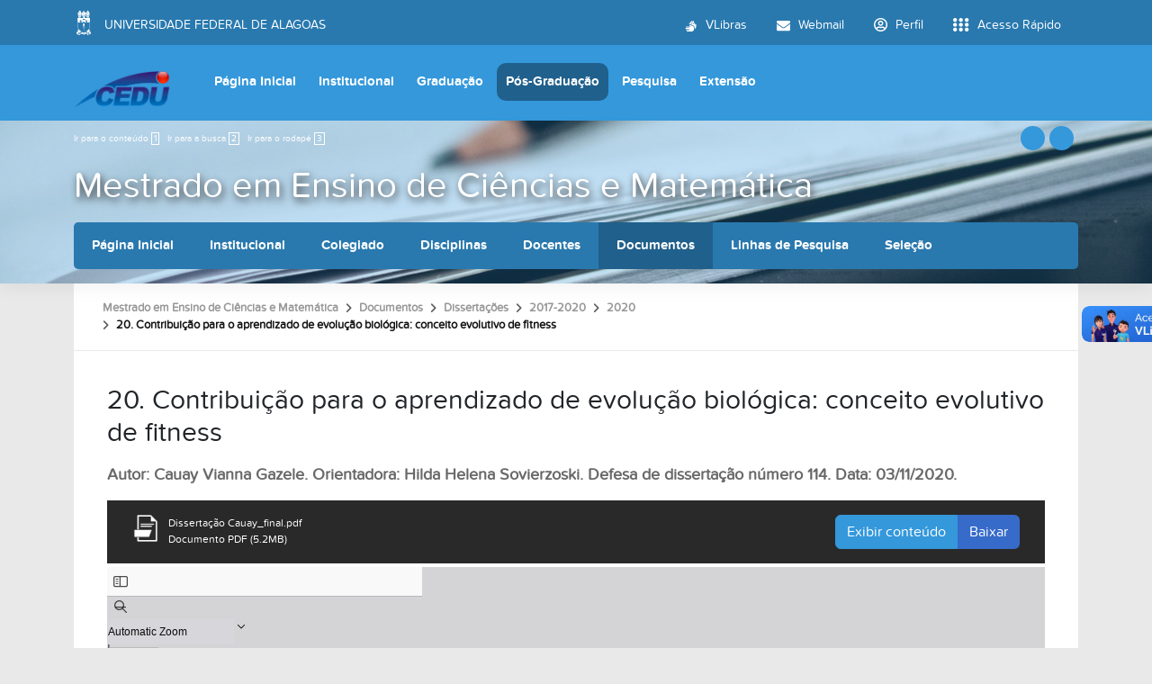

--- FILE ---
content_type: text/html;charset=utf-8
request_url: https://cedu.ufal.br/pt-br/pos-graduacao/mestrado-em-ensino-de-ciencias-e-matematica/documentos/dissertacoes-defendidas-1/2017-2020/2020/dissertacao-cauay_final.pdf/view?set_language=pt-br
body_size: 94328
content:
<!DOCTYPE html>
<html class="h-100" lang="pt-br">
<head><meta http-equiv="Content-Type" content="text/html; charset=UTF-8">
	<title>20. Contribuição para o aprendizado de evolução biológica: conceito evolutivo de fitness — Centro de Educação</title>
	<meta name="viewport" content="width=device-width, initial-scale=1.0">

	<link rel="shortcut icon" href="/++theme++ufal.tema.unidade/++plone++ufalprofile/favicons/favicon.ico">
    <link rel="apple-touch-icon" sizes="57x57" href="/++theme++ufal.tema.unidade/++plone++ufalprofile/favicons/apple-touch-icon-57x57.png">
    <link rel="apple-touch-icon" sizes="114x114" href="/++theme++ufal.tema.unidade/++plone++ufalprofile/favicons/apple-touch-icon-114x114.png">
    <link rel="apple-touch-icon" sizes="72x72" href="/++theme++ufal.tema.unidade/++plone++ufalprofile/favicons/apple-touch-icon-72x72.png">
    <link rel="apple-touch-icon" sizes="144x144" href="/++theme++ufal.tema.unidade/++plone++ufalprofile/favicons/apple-touch-icon-144x144.png">
    <link rel="apple-touch-icon" sizes="60x60" href="/++theme++ufal.tema.unidade/++plone++ufalprofile/favicons/apple-touch-icon-60x60.png">
    <link rel="apple-touch-icon" sizes="120x120" href="/++theme++ufal.tema.unidade/++plone++ufalprofile/favicons/apple-touch-icon-120x120.png">
    <link rel="apple-touch-icon" sizes="76x76" href="/++theme++ufal.tema.unidade/++plone++ufalprofile/favicons/apple-touch-icon-76x76.png">
    <link rel="apple-touch-icon" sizes="152x152" href="/++theme++ufal.tema.unidade/++plone++ufalprofile/favicons/apple-touch-icon-152x152.png">
    <link rel="icon" type="image/png" href="/++theme++ufal.tema.unidade/++plone++ufalprofile/favicons/favicon-192x192.png" sizes="192x192">
    <link rel="icon" type="image/png" href="/++theme++ufal.tema.unidade/++plone++ufalprofile/favicons/favicon-160x160.png" sizes="160x160">
    <link rel="icon" type="image/png" href="/++theme++ufal.tema.unidade/++plone++ufalprofile/favicons/favicon-96x96.png" sizes="96x96">
    <link rel="icon" type="image/png" href="/++theme++ufal.tema.unidade/++plone++ufalprofile/favicons/favicon-16x16.png" sizes="16x16">
    <link rel="icon" type="image/png" href="/++theme++ufal.tema.unidade/++plone++ufalprofile/favicons/favicon-32x32.png" sizes="32x32">
    <meta name="msapplication-TileColor" content="#CE0000">
    <meta name="msapplication-TileImage" content="++plone++ufalprofile/favicons/mstile-144x144.png">
    <meta name="msapplication-square70x70logo" content="++plone++ufalprofile/favicons/mstile-70x70.png">
    <meta name="msapplication-square150x150logo" content="++plone++ufalprofile/favicons/mstile-150x150.png">
    <meta name="msapplication-wide310x150logo" content="++plone++ufalprofile/favicons/mstile-310x150.png">
    <meta name="msapplication-square310x310logo" content="++plone++ufalprofile/favicons/mstile-310x130.png">

<meta charset="utf-8"><meta name="twitter:card" content="summary"><meta property="og:site_name" content="Centro de Educação"><meta property="og:title" content="20. Contribuição para o aprendizado de evolução biológica: conceito evolutivo de fitness"><meta property="og:type" content="website"><meta property="og:description" content="Autor: Cauay Vianna Gazele. Orientadora: Hilda Helena Sovierzoski. Defesa de dissertação número 114. Data: 03/11/2020."><meta property="og:url" content="https://cedu.ufal.br/pt-br/pos-graduacao/mestrado-em-ensino-de-ciencias-e-matematica/documentos/dissertacoes-defendidas-1/2017-2020/2020/dissertacao-cauay_final.pdf/view"><meta property="og:image" content="https://cedu.ufal.br/@@site-logo/cedu.png"><meta property="og:image:type" content="image/png"><meta name="description" content="Autor: Cauay Vianna Gazele. Orientadora: Hilda Helena Sovierzoski. Defesa de dissertação número 114. Data: 03/11/2020."><meta name="viewport" content="width=device-width, initial-scale=1.0"><meta name="generator" content="Plone - https://plone.org/"><link rel="canonical" href="https://cedu.ufal.br/pt-br/pos-graduacao/mestrado-em-ensino-de-ciencias-e-matematica/documentos/dissertacoes-defendidas-1/2017-2020/2020/dissertacao-cauay_final.pdf"><link rel="mask-icon" href="https://cedu.ufal.br/pt-br/favicon.ico"><link href="https://cedu.ufal.br/pt-br/@@search" rel="search" title="Buscar neste site"><link data-bundle="multilingual" href="https://cedu.ufal.br/++webresource++f30a16e6-dac4-5f5f-a036-b24364abdfc8/++resource++plone.app.multilingual.stylesheet/multilingual.css" media="all" rel="stylesheet" type="text/css"><link data-bundle="plone-fullscreen" href="https://cedu.ufal.br/++webresource++ac83a459-aa2c-5a45-80a9-9d3e95ae0847/++plone++static/plone-fullscreen/fullscreen.css" media="all" rel="stylesheet" type="text/css"><link data-bundle="ufalprofile" href="https://cedu.ufal.br/++webresource++bd356ff7-0ed7-522b-8443-56a8b2762624/++plone++ufalprofile/build/profile.css" media="all" rel="stylesheet" type="text/css"><link data-bundle="diazo" href="https://cedu.ufal.br/++webresource++3e323ac5-7817-5b48-8bb3-bc231faff228/++theme++ufal.tema.unidade/css/unidade.min.css" media="all" rel="stylesheet" type="text/css"><style>:root{
--ufal-un-main: #3498DB;
--ufal-un-secondary: #2979af;
--ufal-un-link: #fff;
--ufal-un-third: #20608c;
}</style><script data-bundle="plone-fullscreen" integrity="sha384-yAbXscL0aoE/0AkFhaGNz6d74lDy9Cz7PXfkWNqRnFm0/ewX0uoBBoyPBU5qW7Nr" src="https://cedu.ufal.br/++webresource++6aa4c841-faf5-51e8-8109-90bd97e7aa07/++plone++static/plone-fullscreen/fullscreen.js"></script><script data-bundle="plone" integrity="sha384-T7C7Yovbvi1N4mUURIMkSdCYiheVGEeinkE0BbENGVeMKaPPPcwZk3djZfMKOEq/" src="https://cedu.ufal.br/++webresource++34f34eab-a19d-533e-a464-ddf672c6f922/++plone++static/bundle-plone/bundle.min.js"></script><script data-bundle="ufalprofile" integrity="sha384-OiqS2gltSQCMIYEFvwjugMdpwkdagZO63ygbGa9MojlrDqAn6s/SZVUO/3A4FkOS" src="https://cedu.ufal.br/++webresource++eac9e2b8-6141-5f53-921f-16edcd25dd85/++plone++ufalprofile/build/profile.js"></script><script data-bundle="diazo" integrity="sha384-7jHNkN199+cgX4oYpIbixR23HgaHcnimh3f5bSEjNSkndb+EeA81tJtMx5N+rf2d" src="https://cedu.ufal.br/++webresource++e48ab131-dfbd-59e0-8220-715b27a377cc/++theme++ufal.tema.unidade/js/unidade.js"></script></head>
<body id="visual-portal-wrapper" class="course-layout col-content frontend icons-off portaltype-file section-pos-graduacao site-pt-br subsection-mestrado-em-ensino-de-ciencias-e-matematica subsection-mestrado-em-ensino-de-ciencias-e-matematica-documentos subsection-mestrado-em-ensino-de-ciencias-e-matematica-documentos-dissertacoes-defendidas-1 template-preview_view thumbs-on userrole-anonymous viewpermission-view" dir="ltr" data-base-url="https://cedu.ufal.br/pt-br/pos-graduacao/mestrado-em-ensino-de-ciencias-e-matematica/documentos/dissertacoes-defendidas-1/2017-2020/2020/dissertacao-cauay_final.pdf" data-view-url="https://cedu.ufal.br/pt-br/pos-graduacao/mestrado-em-ensino-de-ciencias-e-matematica/documentos/dissertacoes-defendidas-1/2017-2020/2020/dissertacao-cauay_final.pdf/view" data-portal-url="https://cedu.ufal.br" data-i18ncatalogurl="https://cedu.ufal.br/plonejsi18n" data-pat-pickadate='{"date": {"selectYears": 200}, "time": {"interval": 5 } }' data-pat-plone-modal='{"actionOptions": {"displayInModal": false}}'><section id="portal-toolbar"></section><div class="outer-wrapper flex-grow-1 d-flex flex-column">
        <div id="header">
            <div class="container">
                <div class="row">
                    <div class="col-12">
                        <div class="site-actions">
                            
                            
                            <a href="#" class="language-trigger" title="Seletor de Idioma" data-bs-toggle="modal" data-bs-target="#languageModal">
                                <i class="fa-solid fa-language" aria-hidden="true"></i>
                            </a>
                        </div>
                    </div>
                </div>
                <div class="row">
                    <div class="col-12">
                        <div class="navigation">
                            <div class="identification me-4">
                                <a id="portal-logo" title="Centro de Educação" href="https://cedu.ufal.br/pt-br">
                                    <div id="portal-title">
  <img alt="Centro de Educação" src="https://cedu.ufal.br/@@site-logo/cedu.png" title="Centro de Educação"></div>
                                <div id="portal-abbr">CEDU</div></a>
                            </div>
                            <div class="toggles d-none">
                                <button class="navToggle" type="button" aria-label="Expandir Menu" aria-controls="mainNavDropDown" aria-expanded="false">
                                    <i class="fa-solid fa-bars" aria-hidden="true"></i>
                                </button>
                                <button class="searchToggle" data-bs-toggle="modal" data-bs-target="#searchModal" aria-label="Buscar">
                                    <i class="fa fa-search" aria-hidden="true"></i>
                                </button>
                            </div>
                            <div class="siteNav mainNav pat-navigationmarker" id="mainNavDropDown">
                                <ul>
    <li class="index_html nav-item"><a href="https://cedu.ufal.br/pt-br" class="state-None nav-link">Página Inicial</a></li><li class="institucional has_subtree nav-item"><a href="https://cedu.ufal.br/pt-br/institucional" class="state-published nav-link" aria-haspopup="true">Institucional</a><input id="navitem-institucional" type="checkbox" class="opener"><label for="navitem-institucional" role="button" aria-label="Institucional"></label><ul class="has_subtree dropdown"><li class="historico nav-item"><a href="https://cedu.ufal.br/pt-br/institucional/historico" class="state-published nav-link">Histórico</a></li><li class="equipe nav-item"><a href="https://cedu.ufal.br/pt-br/institucional/equipe" class="state-published nav-link">Estrutura Administrativa</a></li><li class="estrutura-fisica nav-item"><a href="https://cedu.ufal.br/pt-br/institucional/estrutura-fisica" class="state-published nav-link">Estrutura física</a></li><li class="biblioteca nav-item"><a href="https://cedu.ufal.br/pt-br/institucional/biblioteca" class="state-published nav-link">Biblioteca</a></li><li class="agendamento-de-salas nav-item"><a href="https://cedu.ufal.br/pt-br/institucional/agendamento-de-salas" class="state-published nav-link">Agendamento de salas</a></li><li class="documentos nav-item"><a href="https://cedu.ufal.br/pt-br/institucional/documentos" class="state-published nav-link">Documentos</a></li><li class="plano-de-desenvolvimento-da-unidade-pdu nav-item"><a href="https://cedu.ufal.br/pt-br/institucional/plano-de-desenvolvimento-da-unidade-pdu" class="state-published nav-link">Plano de Desenvolvimento da Unidade (PDU 2024-2027)</a></li><li class="informes nav-item"><a href="https://cedu.ufal.br/pt-br/institucional/informes" class="state-published nav-link">Notícias</a></li><li class="contato nav-item"><a href="https://cedu.ufal.br/pt-br/institucional/contato" class="state-published nav-link">Contato</a></li></ul></li><li class="graduacao has_subtree nav-item"><a href="https://cedu.ufal.br/pt-br/graduacao" class="state-published nav-link" aria-haspopup="true">Graduação</a><input id="navitem-graduacao" type="checkbox" class="opener"><label for="navitem-graduacao" role="button" aria-label="Graduação"></label><ul class="has_subtree dropdown"><li class="pedagogia nav-item"><a href="https://cedu.ufal.br/pt-br/graduacao/pedagogia" class="state-published nav-link">Pedagogia</a></li><li class="pedagogia-a-distancia nav-item"><a href="https://cedu.ufal.br/pt-br/graduacao/pedagogia-a-distancia" class="state-published nav-link">Pedagogia a Distancia</a></li><li class="licenciaturas nav-item"><a href="https://cedu.ufal.br/pt-br/graduacao/licenciaturas" class="state-published nav-link">Licenciaturas</a></li></ul></li><li class="pos-graduacao has_subtree nav-item"><a href="https://cedu.ufal.br/pt-br/pos-graduacao" class="state-published nav-link" aria-haspopup="true">Pós-Graduação</a><input id="navitem-pos-graduacao" type="checkbox" class="opener"><label for="navitem-pos-graduacao" role="button" aria-label="Pós-Graduação"></label><ul class="has_subtree dropdown"><li class="mestrado-e-doutorado-em-educacao nav-item"><a href="https://cedu.ufal.br/pt-br/pos-graduacao/mestrado-e-doutorado-em-educacao" class="state-published nav-link">Mestrado em Educação</a></li><li class="mestrado-em-ensino-de-ciencias-e-matematica nav-item"><a href="https://cedu.ufal.br/pt-br/pos-graduacao/mestrado-em-ensino-de-ciencias-e-matematica" class="state-published nav-link">Mestrado em Ensino de Ciências e Matemática</a></li><li class="doutorado-em-rede-renoen nav-item"><a href="https://cedu.ufal.br/pt-br/pos-graduacao/doutorado-em-rede-renoen" class="state-published nav-link">Doutorado em Rede (RENOEN)</a></li><li class="especializacao-inteligencia-artificial-para-politicas-publicas-de-educacao-e-cultura nav-item"><a href="https://cedu.ufal.br/pt-br/pos-graduacao/especializacao-inteligencia-artificial-para-politicas-publicas-de-educacao-e-cultura" class="state-published nav-link">Especialização - Inteligência Artificial para Políticas Públicas de Educação e Cultura</a></li></ul></li><li class="pesquisa has_subtree nav-item"><a href="https://cedu.ufal.br/pt-br/pesquisa" class="state-published nav-link" aria-haspopup="true">Pesquisa</a><input id="navitem-pesquisa" type="checkbox" class="opener"><label for="navitem-pesquisa" role="button" aria-label="Pesquisa"></label><ul class="has_subtree dropdown"><li class="coordenacao-de-pesquisa nav-item"><a href="https://cedu.ufal.br/pt-br/pesquisa/coordenacao-de-pesquisa" class="state-published nav-link">Coordenação de Pesquisa</a></li><li class="grupos-de-pesquisa nav-item"><a href="https://cedu.ufal.br/pt-br/pesquisa/grupos-de-pesquisa" class="state-published nav-link">Grupos de Pesquisa</a></li><li class="pibic nav-item"><a href="https://cedu.ufal.br/pt-br/pesquisa/pibic" class="state-published nav-link">Pibic</a></li><li class="solicitacao-de-assinatura-folha-de-rosto-plataforma-brasil nav-item"><a href="https://cedu.ufal.br/pt-br/pesquisa/solicitacao-de-assinatura-folha-de-rosto-plataforma-brasil" class="state-published nav-link">Solicitação de assinatura Folha de Rosto (Plataforma Brasil)</a></li><li class="1-1_-_manual_pesquisador_-_versao_3-3.pdf nav-item"><a href="https://cedu.ufal.br/pt-br/pesquisa/1-1_-_manual_pesquisador_-_versao_3-3.pdf/view" class="state- nav-link">Manual do(a) Pesquisador(a)</a></li><li class="comite-de-etica-em-pesquisa-ufal nav-item"><a href="https://cedu.ufal.br/pt-br/pesquisa/comite-de-etica-em-pesquisa-ufal" class="state-published nav-link">Comitê de Ética em Pesquisa - UFAL</a></li></ul></li><li class="extensao has_subtree nav-item"><a href="https://cedu.ufal.br/pt-br/extensao" class="state-published nav-link" aria-haspopup="true">Extensão</a><input id="navitem-extensao" type="checkbox" class="opener"><label for="navitem-extensao" role="button" aria-label="Extensão"></label><ul class="has_subtree dropdown"><li class="projetos nav-item"><a href="https://cedu.ufal.br/pt-br/extensao/projetos" class="state-published nav-link">Lista de Projetos</a></li><li class="formularios nav-item"><a href="https://cedu.ufal.br/pt-br/extensao/formularios" class="state-published nav-link">Formulários</a></li><li class="universidade-e-sociedade nav-item"><a href="https://cedu.ufal.br/pt-br/extensao/universidade-e-sociedade" class="state-published nav-link">Universidade e Sociedade</a></li></ul></li>
  </ul>
                                <a href="/++theme++ufal.tema.unidade/" class="close" title="Fechar menu">
                                    <span class="fa fa-times" aria-hidden="true"></span>
                                </a>
                                <div class="toggles align-self-center me-2">
                                    <button class="searchToggle d-none d-lg-block" data-bs-toggle="modal" data-bs-target="#searchModal" aria-label="Buscar">
                                        <i class="fa fa-search" aria-hidden="true"></i>
                                    </button>
                                </div>                                
                            </div>
                        </div>
                    </div>
                </div>
            </div>
        </div>

        <div id="course-header" style="background-image:url(https://cedu.ufal.br/pt-br/pos-graduacao/mestrado-em-ensino-de-ciencias-e-matematica/@@download-capa)">
            <div class="container">
                <div class="row">
                    <div class="col-12 d-flex">
                        <ul id="accessibility">
                            <li>
                                <a accesskey="1" href="#content" id="link-conteudo">
                                    Ir para o conteúdo
                                    <span>1</span>
                                </a>
                            </li>
                            <li>
                                <a accesskey="2" href="#searchGadget_form" class="searchToggle" id="link-buscar">
                                    Ir para a busca
                                    <span>2</span>
                                </a>
                            </li>
                            <li>
                                <a accesskey="3" href="#footer" id="link-rodape">
                                    Ir para o rodapé
                                    <span>3</span>
                                </a>
                            </li>
                        </ul>
                        <a href="https://sistemas.ufal.br/cas/login?service=https%3A%2F%2Fcedu.ufal.br%2Fcas_login%3Fcame_from%3Dhttps%3A%2F%2Fcedu.ufal.br%2Fpt-br%2Fpos-graduacao%2Fmestrado-em-ensino-de-ciencias-e-matematica%2Fdocumentos%2Fdissertacoes-defendidas-1%2F2017-2020%2F2020%2Fdissertacao-cauay_final.pdf%2Fview%3Fset_language%3Dpt-br" id="personaltools-login" title="Acessar">
                            <i class="fa-solid fa-arrow-right-to-bracket" aria-hidden="true"></i>
                        </a>
                        <a href="#" class="language-trigger" title="Seletor de Idioma" data-bs-toggle="modal" data-bs-target="#languageModal">
                            <i class="fa-solid fa-language" aria-hidden="true"></i>
                        </a>
                    </div>
                </div>
            
    <div class="row">
        <div class="sub-wrapper">
            <div class="course-id flex-column flex-sm-row">
                <div class="d-flex flex-sm-grow-1 flex-column flex-lg-row">
                    <h1 class="curso-titulo flex-md-grow-1 text-center text-sm-start">
                        <a href="https://cedu.ufal.br/pt-br/pos-graduacao/mestrado-em-ensino-de-ciencias-e-matematica">Mestrado em Ensino de Ciências e Matemática</a>
                    </h1>
                    
                </div>
                
                <div class="mobile-actions">
                    <button class="navToggle" type="button" aria-label="Expandir Menu" aria-controls="secondaryNavDropDown" aria-expanded="false">
                        <i class="fa-solid fa-bars" aria-hidden="true"></i>
                    </button>
                </div>
                
            </div>
            <div id="secondaryNavDropDown" class="siteNav secondaryNav pat-navigationmarker">
                <ul>
                    <li class="index_html nav-item"><a href="https://cedu.ufal.br/pt-br/pos-graduacao/mestrado-em-ensino-de-ciencias-e-matematica" class="state-None nav-link">Página Inicial</a></li><li class="institucional has_subtree nav-item"><a href="https://cedu.ufal.br/pt-br/pos-graduacao/mestrado-em-ensino-de-ciencias-e-matematica/institucional" class="state-None nav-link" aria-haspopup="true">Institucional</a><input id="navitem-institucional" type="checkbox" class="opener"><label for="navitem-institucional" role="button" aria-label="Institucional"></label><ul class="has_subtree dropdown"><li class="institucional nav-item"><a href="https://cedu.ufal.br/pt-br/pos-graduacao/mestrado-em-ensino-de-ciencias-e-matematica/institucional/institucional" class="state-published nav-link">O Programa</a></li><li class="historico-1 nav-item"><a href="https://cedu.ufal.br/pt-br/pos-graduacao/mestrado-em-ensino-de-ciencias-e-matematica/institucional/historico-1" class="state-published nav-link">Histórico</a></li><li class="infraestrutura nav-item"><a href="https://cedu.ufal.br/pt-br/pos-graduacao/mestrado-em-ensino-de-ciencias-e-matematica/institucional/infraestrutura" class="state-published nav-link">Infraestrutura</a></li><li class="discentes nav-item"><a href="https://cedu.ufal.br/pt-br/pos-graduacao/mestrado-em-ensino-de-ciencias-e-matematica/institucional/discentes" class="state-published nav-link">Discentes</a></li><li class="informes nav-item"><a href="https://cedu.ufal.br/pt-br/pos-graduacao/mestrado-em-ensino-de-ciencias-e-matematica/institucional/informes" class="state-published nav-link">Informes</a></li><li class="eventos nav-item"><a href="https://cedu.ufal.br/pt-br/pos-graduacao/mestrado-em-ensino-de-ciencias-e-matematica/institucional/eventos" class="state-published nav-link">Eventos</a></li><li class="links-importantes nav-item"><a href="https://cedu.ufal.br/pt-br/pos-graduacao/mestrado-em-ensino-de-ciencias-e-matematica/institucional/links-importantes" class="state-published nav-link">Links importantes</a></li><li class="revista-dialogos-em-educacao-matematica-redemat nav-item"><a href="https://cedu.ufal.br/pt-br/pos-graduacao/mestrado-em-ensino-de-ciencias-e-matematica/institucional/revista-dialogos-em-educacao-matematica-redemat" class="state-published nav-link">Revista Diálogos em Educação Matemática (REDEMAT)</a></li><li class="contatos nav-item"><a href="https://cedu.ufal.br/pt-br/pos-graduacao/mestrado-em-ensino-de-ciencias-e-matematica/institucional/contatos" class="state-published nav-link">Contatos</a></li></ul></li><li class="colegiado nav-item"><a href="https://cedu.ufal.br/pt-br/pos-graduacao/mestrado-em-ensino-de-ciencias-e-matematica/colegiado" class="state-None nav-link">Colegiado</a></li><li class="disciplinas nav-item"><a href="https://cedu.ufal.br/pt-br/pos-graduacao/mestrado-em-ensino-de-ciencias-e-matematica/disciplinas" class="state-None nav-link">Disciplinas</a></li><li class="docentes nav-item"><a href="https://cedu.ufal.br/pt-br/pos-graduacao/mestrado-em-ensino-de-ciencias-e-matematica/docentes" class="state-None nav-link">Docentes</a></li><li class="documentos has_subtree nav-item"><a href="https://cedu.ufal.br/pt-br/pos-graduacao/mestrado-em-ensino-de-ciencias-e-matematica/documentos" class="state-None nav-link" aria-haspopup="true">Documentos</a><input id="navitem-documentos" type="checkbox" class="opener"><label for="navitem-documentos" role="button" aria-label="Documentos"></label><ul class="has_subtree dropdown"><li class="regimento nav-item"><a href="https://cedu.ufal.br/pt-br/pos-graduacao/mestrado-em-ensino-de-ciencias-e-matematica/documentos/regimento/view" class="state- nav-link">Regimento</a></li><li class="calendario-academico nav-item"><a href="https://cedu.ufal.br/pt-br/pos-graduacao/mestrado-em-ensino-de-ciencias-e-matematica/documentos/calendario-academico" class="state-published nav-link">Calendário Acadêmico</a></li><li class="dissertacoes-defendidas-1 nav-item"><a href="https://cedu.ufal.br/pt-br/pos-graduacao/mestrado-em-ensino-de-ciencias-e-matematica/documentos/dissertacoes-defendidas-1" class="state-published nav-link">Dissertações</a></li><li class="produtos-educacionais nav-item"><a href="https://cedu.ufal.br/pt-br/pos-graduacao/mestrado-em-ensino-de-ciencias-e-matematica/documentos/produtos-educacionais" class="state-published nav-link">Produtos Educacionais</a></li><li class="formularios nav-item"><a href="https://cedu.ufal.br/pt-br/pos-graduacao/mestrado-em-ensino-de-ciencias-e-matematica/documentos/formularios" class="state-published nav-link">Formulários</a></li><li class="legislacao nav-item"><a href="https://cedu.ufal.br/pt-br/pos-graduacao/mestrado-em-ensino-de-ciencias-e-matematica/documentos/legislacao" class="state-published nav-link">Legislação</a></li><li class="carta-de-anuencia-do-a-orientador-a-pos-defesa-do-a-orientando-a nav-item"><a href="https://cedu.ufal.br/pt-br/pos-graduacao/mestrado-em-ensino-de-ciencias-e-matematica/documentos/carta-de-anuencia-do-a-orientador-a-pos-defesa-do-a-orientando-a" class="state-published nav-link">Carta de Anuência do(a) orientador(a) Pós-Defesa</a></li><li class="publicacoes nav-item"><a href="https://cedu.ufal.br/pt-br/pos-graduacao/mestrado-em-ensino-de-ciencias-e-matematica/documentos/publicacoes" class="state-published nav-link">Publicações</a></li><li class="matricula nav-item"><a href="https://cedu.ufal.br/pt-br/pos-graduacao/mestrado-em-ensino-de-ciencias-e-matematica/documentos/matricula" class="state-published nav-link">Matrícula</a></li><li class="modelo-de-relatorio-de-pratica-docente nav-item"><a href="https://cedu.ufal.br/pt-br/pos-graduacao/mestrado-em-ensino-de-ciencias-e-matematica/documentos/modelo-de-relatorio-de-pratica-docente" class="state-published nav-link">Prática Profissional Supervisionada</a></li><li class="cartilha-direitos-participantes-de-pesquisa.pdf nav-item"><a href="https://cedu.ufal.br/pt-br/pos-graduacao/mestrado-em-ensino-de-ciencias-e-matematica/documentos/cartilha-direitos-participantes-de-pesquisa.pdf/view" class="state- nav-link">Cartilha de Direitos do Participante na Pesquisa</a></li><li class="manual-do-pesquisador-cep.pdf nav-item"><a href="https://cedu.ufal.br/pt-br/pos-graduacao/mestrado-em-ensino-de-ciencias-e-matematica/documentos/manual-do-pesquisador-cep.pdf/view" class="state- nav-link">Manual de Usuário - Plataforma Brasil</a></li><li class="instrucao-normativa-01-2021ppgecim-atualizada.pdf nav-item"><a href="https://cedu.ufal.br/pt-br/pos-graduacao/mestrado-em-ensino-de-ciencias-e-matematica/documentos/instrucao-normativa-01-2021ppgecim-atualizada.pdf/view" class="state- nav-link">Normas para Credenciamento e Descredenciamento Docentes</a></li></ul></li><li class="linhas-de-pesquisa nav-item"><a href="https://cedu.ufal.br/pt-br/pos-graduacao/mestrado-em-ensino-de-ciencias-e-matematica/linhas-de-pesquisa" class="state-None nav-link">Linhas de Pesquisa</a></li><li class="selecao has_subtree nav-item"><a href="https://cedu.ufal.br/pt-br/pos-graduacao/mestrado-em-ensino-de-ciencias-e-matematica/selecao" class="state-None nav-link" aria-haspopup="true">Seleção</a><input id="navitem-selecao" type="checkbox" class="opener"><label for="navitem-selecao" role="button" aria-label="Seleção"></label><ul class="has_subtree dropdown"><li class="regular nav-item"><a href="https://cedu.ufal.br/pt-br/pos-graduacao/mestrado-em-ensino-de-ciencias-e-matematica/selecao/regular" class="state-published nav-link">Regular</a></li><li class="professor-visitante nav-item"><a href="https://cedu.ufal.br/pt-br/pos-graduacao/mestrado-em-ensino-de-ciencias-e-matematica/selecao/professor-visitante" class="state-published nav-link">Professor Visitante</a></li><li class="discente-especial nav-item"><a href="https://cedu.ufal.br/pt-br/pos-graduacao/mestrado-em-ensino-de-ciencias-e-matematica/selecao/discente-especial" class="state-published nav-link">Discente Especial</a></li><li class="credenciamento-docente nav-item"><a href="https://cedu.ufal.br/pt-br/pos-graduacao/mestrado-em-ensino-de-ciencias-e-matematica/selecao/credenciamento-docente" class="state-published nav-link">Credenciamento Docente</a></li></ul></li><li class="grupos-de-pesquisa-1 nav-item"><a href="https://cedu.ufal.br/pt-br/pos-graduacao/mestrado-em-ensino-de-ciencias-e-matematica/grupos-de-pesquisa-1" class="state-None nav-link">Grupos de Pesquisa</a></li>
                </ul>
                <a href="" class="close" title="Fechar menu">
                    <span class="fa fa-times" aria-hidden="true"></span>
                </a>
            </div>
            
        </div>
    </div>
    <div class="shadow"></div>
</div>
        </div>
    
        <div id="site" class="container flex-grow-1">
            <div id="main" class="row">
                
                <div id="center-column" class="col-xs-12 col-sm-12">
                    <div id="viewlet-above-content">
<nav id="portal-breadcrumbs" aria-label="breadcrumb">
  <div class="container">
    <ol class="breadcrumb">
      <li class="breadcrumb-item"><a href="https://cedu.ufal.br/pt-br">Página Inicial</a></li>
      
        <li class="breadcrumb-item"><a href="https://cedu.ufal.br/pt-br/pos-graduacao">Pós-Graduação</a></li>
        
      
        <li class="breadcrumb-item"><a href="https://cedu.ufal.br/pt-br/pos-graduacao/mestrado-em-ensino-de-ciencias-e-matematica">Mestrado em Ensino de Ciências e Matemática</a></li>
        
      
        <li class="breadcrumb-item"><a href="https://cedu.ufal.br/pt-br/pos-graduacao/mestrado-em-ensino-de-ciencias-e-matematica/documentos">Documentos</a></li>
        
      
        <li class="breadcrumb-item"><a href="https://cedu.ufal.br/pt-br/pos-graduacao/mestrado-em-ensino-de-ciencias-e-matematica/documentos/dissertacoes-defendidas-1">Dissertações</a></li>
        
      
        <li class="breadcrumb-item"><a href="https://cedu.ufal.br/pt-br/pos-graduacao/mestrado-em-ensino-de-ciencias-e-matematica/documentos/dissertacoes-defendidas-1/2017-2020">2017-2020</a></li>
        
      
        <li class="breadcrumb-item"><a href="https://cedu.ufal.br/pt-br/pos-graduacao/mestrado-em-ensino-de-ciencias-e-matematica/documentos/dissertacoes-defendidas-1/2017-2020/2020">2020</a></li>
        
      
        
        <li class="breadcrumb-item active" aria-current="page">20. Contribuição para o aprendizado de evolução biológica: conceito evolutivo de fitness</li>
      
    </ol>
  </div>
</nav>
</div>
                    
                    <article id="content">

            

              <header>

                <div id="viewlet-above-content-title"><span id="social-tags-body" itemscope itemtype="http://schema.org/WebPage" style="display: none">
  <span itemprop="name">20. Contribuição para o aprendizado de evolução biológica: conceito evolutivo de fitness</span>
  <span itemprop="description">Autor: Cauay Vianna Gazele. Orientadora: Hilda Helena Sovierzoski. Defesa de dissertação número 114. Data: 03/11/2020.</span>
  <span itemprop="url">https://cedu.ufal.br/pt-br/pos-graduacao/mestrado-em-ensino-de-ciencias-e-matematica/documentos/dissertacoes-defendidas-1/2017-2020/2020/dissertacao-cauay_final.pdf/view</span>
  <span itemprop="image">https://cedu.ufal.br/@@site-logo/cedu.png</span>
</span>
</div>

                
                  <h1>20. Contribuição para o aprendizado de evolução biológica: conceito evolutivo de fitness</h1>

                

                <div id="viewlet-below-content-title">
</div>

                
                  <p class="lead">Autor: Cauay Vianna Gazele. Orientadora: Hilda Helena Sovierzoski. Defesa de dissertação número 114. Data: 03/11/2020.</p>

                

                <div id="viewlet-below-content-description"></div>

              </header>

              <div id="viewlet-above-content-body"></div>

              <div id="content-core">
                
		
            
            <div id="fileview">
                
                <div class="head mb-1 d-flex flex-column flex-lg-row">
                    <div class="name">
						<img class="file-icon" src="++plone++ufalprofile/imgs/file-icon.png" alt="Arquivo">
                        <div class="details" style="display:inline-block; padding:0">
                            Dissertação Cauay_final.pdf<br>
                            Documento PDF
                            (5.2MB)
                        </div>
                    </div>
                    <div class="btn-group mt-2 mt-lg-0 ms-lg-auto">
                        <a class="btn btn-primary" data-bs-toggle="collapse" href="#fileContents" role="button" aria-expanded="false" aria-controls="fileContents">
                            Exibir conteúdo
                        </a>
                        <a class="btn btn-more-blue" href="https://cedu.ufal.br/pt-br/pos-graduacao/mestrado-em-ensino-de-ciencias-e-matematica/documentos/dissertacoes-defendidas-1/2017-2020/2020/dissertacao-cauay_final.pdf/@@download/file/Disserta%C3%A7%C3%A3o%20Cauay_final.pdf">Baixar</a>
                    </div>
                </div>

                <pre id="fileContents" class="collapse" style="white-space: pre-wrap" aria-label="Conteúdo textual do arquivo PDF">
                    UNIVERSIDADE FEDERAL DE ALAGOAS
CENTRO DE EDUCAÇÃO
PROGRAMA DE PÓS-GRADUAÇÃO EM ENSINO DE CIÊNCIAS E MATEMÁTICA

Cauay Vianna Gazele

CONTRIBUIÇÃO PARA O APRENDIZADO DE EVOLUÇÃO BIOLÓGICA:
CONCEITO EVOLUTIVO DE FITNESS

Maceió
2020

f

CAUAY VIANNA GAZELE

CONTRIBUIÇÃO PARA O APRENDIZADO DE EVOLUÇÃO BIOLÓGICA:
CONCEITO EVOLUTIVO DE FITNESS

Dissertação apresentada ao Programa de PósGraduação em Ensino de Ciências e Matemática,
da Universidade Federal de Alagoas, como
requisito parcial à obtenção do grau de Mestre em
Ensino de Ciências e Matemática.
Orientação: Profa. Dra. Hilda Helena Sovierzoski

Maceió
2020

Catalogação na fonte Universidade
Federal de AlagoasBiblioteca Central
Divisão de Tratamento Técnico
Bibliotecária: Taciana Sousa dos Santos – CRB-4 – 2062

G289c Gazele, Cauay Vianna.
Contribuição para o aprendizado de evolução biológica: conceito
evolutivo de Fitness / Cauay Vianna Gazele. – 2020.
109 f.: il., figs. e tabs. color.
Orientadora: Hilda Helena Sovierzoski.
Dissertação (Mestrado em Ensino de Ciências e Matemática) –
Universidade Federal de Alagoas. Centro de Educação. Programa de PósGraduação em Ensino de Ciências e Matemática. Maceió, 2021.
Produto educacional: Sequência didática: Fitness evolutivo
para professores em formação.
Bibliografia: f. 100-104.
Anexo: f. 106-109.
1. Teoria da evolução. 2. Valor adaptativo. 3. Ensino de Ciências
Biológicas. 4. Formação de professores. I. Título.
CDU: 575.8

CAUAY VIANNA GAZELE

“Contribuição para o aprendizado de evolução biológica:
conceito evolutivo de Fitness”

Dissertação apresentada à banca examinadora como requisito parcial para a
obtenção do Título de Mestre em Ensino de Ciências e Matemática, pelo Programa de PósGraduação em Ensino de Ciências e Matemática do Centro de Educação da Universidade
Federal de Alagoas, aprovada em 03 de novembro de 2020.

BANCA EXAMINADORA

__________________________________________
Profa. Dra. Hilda Helena Sovierzoski
Orientadora
(ICBS/Ufal)

__________________________________________
Prof. Dr. Rodrigo de Souza Poletto
(UENP)

__________________________________________
Prof. Dr. Jenner Barretto Bastos Filho
(IF/Ufal)

t
e
m
AGRADECIMENTOS
p
À Ciência por se mostrar, para mim, o maior empreendimento que a humanidade jáe
realizou e que prova a cada dia sua relevância social, apesar da contínua desvalorização política.s
t
A todos que lutam e lutaram pela liberdade de expressão, de pesquisa, de ensino e de
a
aprendizado, seja com contribuições teórico-acadêmicas, seja no cotidiano de nósd
e
trabalhadores.
s
À Universidade Pública por materializar grande parte do que está dito acima e abaixo
d
desse parágrafo. Por me dar a oportunidade de ampliar minha visão sobre o universo, apesar dee
i
ser, ainda, estreita.
d
À minha orientadora, Profa. Dra. Hilda Helena Sovierzoski, como mulher cientista,e
sendo uma exceção às regras patriarcais da nossa sociedade ainda machista e retrógrada. i
a
Também a ela como “aprendiz mais experiente” em seus conselhos e clareza argumentativa.
s
Ainda a ela por entender que minha argumentação, contra ou a favor das nossas decisões
conjuntas, busca nossa melhora.
À minha família sem a qual eu não só não existiria de forma alguma, mas também não
existiria com o caráter e a dedicação que acredito (como todos acreditam em si) que são traços
importantes da minha personalidade. Essas pessoas que foram meus apoios, amparos,
combustível e, por vezes, meios de locomoção emocional.
À minha mãe, Tereza Laura Oliveira Vianna, por ser o melhor ser humano que tive o
prazer de conhecer e, desculpem por isso, por ser a melhor mãe que há para se estar sob os
cuidados incansáveis.
Aos meus dois irmãos mais velhos, por serem exemplos de caráter e da capacidade de
educação sem igual de nossa mãe. Minha irmã, Audemira Carvalho da Silva carinhosamente
chamada de “Bila”, que é uma segunda mãe para mim e a primeira para meus sobrinhos que
têm uma ótima família para crescerem. Meu irmão, Caynã Vianna Gazele, pela excelente
exceção à regra que é em muitos dos bons sentidos. São sempre exemplos amáveis de pessoas
dedicadas ao máximo em tudo que fazem. Amo-os com toda minha capacidade.
À minha companheira, Gabriela Miki Kuwai, quem conheci durante a graduação e pude
desfrutar de duas paixões em simultâneo. Pretendo nunca deixar de desfrutar da sua doçura e
capacidade de me apaziguar mesmo sobre o efeito de um poderoso psicotrópico (café). Amo.
A Thadeu Luz Vianna, meu primo que é também um irmão para mim. Pelas horas de
diversão e conversas longas, sem as quais não sei como seriam passadas as horas antes das
provas da faculdade, muito menos os intervalos sem videogames por nossos castigos de
infância.

t
e
Aos meus amigos de infância pelas experiências das mais diversas: desde as “torturas”m
p
às formigas, passando por um bom basquete e horas e mais horas de berros em pura diversão
e
de lan house.
s
Aos meus amigos feitos durante a faculdade sem os quais eu talvez nem escolheria esset
a
tema e nem pensaria em fazer uma pós-graduação. Em especial Lucas Serafim da Silva Lins ed
Gracielle Teixeira Higino, que me chamaram para compor o Grupo de Estudos Sobre Evoluçãoe
s
Biológica e sempre foram implacáveis argumentando. É sempre um prazer discutir com ambos,
d
mesmo que quase sempre me convençam de que estou errado. Obrigado por me ensinar a sere
i
mais humilde.
d
Ao meu grande amigo e parceiro de intermináveis debates acadêmicos, Hermínioe
Alfredo Leite Silva Vilela. Obrigado por sua teimosia, que tanto me fez quebrar a cabeça sói
a
para superá-la, sem termos a menor noção de que estávamos superando nossa ignorância juntos,
s
e não à ignorância um do outro.
À Tainá Karoline Guedes, minha amada amiga, que é a pior pessoa mais fofa do mundo.
Adoro sua capacidade de destruir as pessoas enquanto ri. Com pena, mas ri.
À Julia Dantas Ferreira de Moraes e Eduardo Antônio de Lucena Lisboa, pessoas de
extremo carinho e confiança que conheci e jamais quero distância, além da causada pelo
isolamento atual.
À Myrna Elis Ferreira Santos, um bebê acadêmico que vejo crescendo com orgulho de
ter contribuído um pouco para formação.
A cada um dos meus colegas de turma do PPGECIM 2018.2, que colaboraram para
minha formação e tiveram paciência com minhas dúvidas constantes, obrigado por passar tanto
de suas experiências profissionais para mim, um iniciante. Tenho certeza que a esperança do
nosso país reside no trabalho de vocês.
Aos participantes dessa pesquisa, voluntários de duas turmas de Ciências Biológicas Licenciatura, da Universidade Federal de Alagoas. Sem vocês seria impossível compreender a
hipótese levantada e trabalhar com a proposta dessa dissertação.
A todos e todas (meus ou não) professores e professoras a quem admiro e agradeço por
cada puxão de orelha. Vocês são ótimos, meus colegas.

t
e
m
p
e
s
t
a
d
e
s
d
e
i
d
e
i
a
s

“Se a miséria dos nossos pobres não é causada
pelas leis da natureza, mas por nossas instituições,
grande é nossa culpa”
CHARLES DARWIN – A Viagem do Beagle

RESUMO
No contexto da Biologia Evolutiva, o termo Fitness pode ser traduzido como “grau de aptidão”,
ou “valor adaptativo”, um conceito central para o entendimento dessa disciplina. Esse termo se
refere ao quanto uma característica ou conjunto de características, biológica e/ou
comportamental, pode contribuir para a capacidade de seres vivos sobreviverem e/ou se
reproduzirem. Trata-se da medida em que um traço do ser vivo afeta o sucesso reprodutivo do
mesmo. A Teoria da Evolução (TE) é reconhecida como o paradigma norteador das Ciências
Biológicas e em documentos curriculares nacionais é ressaltada como o eixo centralizador dessa
Ciência. Apesar disso, essa teoria é negligenciada em salas de aula, tanto por falta de domínio
de conteúdo dos professores e estudantes, quanto por conflitos filosófico-religiosos que existem
entre ela e o senso comum. Nas ideias do senso comum brasileiro há uma maior vinculação
com explicações religiosas sobre os processos de diversificação da vida e a TE se apresenta
como uma possibilidade de compreensão naturalista e materialista sobre a biodiversidade. O
presente trabalho tem como objetivo contribuir com a compreensão de licenciandos em
Ciências Biológicas sobre TE, trazendo a discussão sobre Evolução Biológica usando o
conceito evolutivo de Fitness. Baseando-se na Teoria da Aprendizagem Significativa (TAS)
elabora-se uma Sequência Didática a fim de oferecer uma ferramenta pedagógica para o uso
em aulas de Biologia. Na aplicação desse material efetua-se um levantamento de conhecimentos
prévios antes da intervenção pedagógica e um outro, de conhecimentos adquiridos, após as
atividades. Para isso os 22 voluntários elaboram individualmente tempestades de ideias e mapas
conceituais, em cada um destes dois momentos. Após esta etapa, ministra-se uma aula
expositiva dialogada com foco na história da construção da TE. Em seguida ocorre uma
discussão sobre um texto que trata do conceito de Fitness evolutivo e apresenta-se um jogo
sobre o mesmo tema. Para a análise dos dados, destacam-se os termos mais frequentes usados
pelos participantes e nota-se que no material inicial os participantes destacam o nome de Darwin
e termos relacionados à taxonomia. Um possível condicionante da predominância de termos
ligados à taxonomia é o fato dos participantes estarem cursando a disciplina Taxonomia e
Sistemática Filogenética no período de realização da pesquisa. No entanto, também cursam a
disciplina de Ecologia e, apesar disso, apresentam poucos termos ligados a essa área, por
exemplo, a palavra Nicho, aparece em apenas duas tempestades de ideias iniciais e em dois
mapas conceituais iniciais. Nas tempestades de ideias e mapas conceituais finais ocorre um
aumento para nove citações do nome de Lamarck, que antes só está citado uma vez e termos
como Uso e Desuso passam de uma para quatro citações. Os resultados qualitativos apontam
que o termo Fitness ainda escapa ao entendimento dos participantes, visto que está presente
apenas nas tempestades de ideias finais, mas ausente nos mapas conceituais finais, indicando
dificuldades em relacionar esse termo com os conceitos de evolução. No entanto o aparecimento
do termo mostra que podem ter sido construídos subsunçores, os quais poderão ser usados pelos
participantes em outras oportunidades de aprendizagem. Por fim, os mapas conceituais recebem
uma pontuação e são categorizados, tanto os iniciais quanto os finais. A maioria dos mapas
conceituais apresenta um aumento de pontuação e os poucos que apresentam diminuição,
demonstram falta de habilidade dos participantes na construção dos mapas. Depois de uma nova
análise do material, nota-se a presença recorrente de palavras e/ou termos relacionados a
construção da teoria evolucionista, gerando então uma nova categorização quanto a presença
de contexto histórico-social a respeito da TE. Em metade dos mapas conceituais finais está
presente alguma referência a contextos históricos a respeito da construção dessa teoria. Assim
a Sequência Didática se mostra efetiva em colaborar com o entendimento dos participantes a
respeito do processo de elaboração do conhecimento científico.
Palavras-chave: Ensino de Ciências. Aptidão Biológica. Formação de Professores.

ABSTRACT
In the context of Evolutionary Biology, the term Fitness can be translated as “degree of
aptitude”, or “adaptive value”, a central concept for understanding this discipline. This term
refers to how much a characteristic or set of characteristics, biological and/or behavioral, can
contribute to the ability of living beings to survive and/or reproduce. It is the extent to which a
trait of the living being affects its reproductive success. The Theory of Evolution (ET) is
recognized as the guiding paradigm of Biological Sciences and in national curriculum
documents it is highlighted as the central axis of this Science. Despite this, this theory is
neglected in classrooms, both for lack of mastery of content by teachers and students, and for
philosophical-religious conflicts that exist between it and common sense. In the ideas of
Brazilian common sense, there is a greater connection with religious explanations about the
processes of life diversification and ET presents itself as a possibility of naturalistic and
materialistic understanding of biodiversity. The present work aims to contribute to the
understanding of undergraduates in Biological Sciences about ET, bringing the discussion
about Biological Evolution using the evolutionary concept of Fitness. Based on the Theory of
Meaningful Learning (TAS) a Didactic Sequence is elaborated in order to offer a pedagogical
tool for use in Biology classes. In the application of this material, a survey of prior knowledge
is carried out before the pedagogical intervention and another, of knowledge acquired after the
activities. For this, the 22 volunteers individually prepare brainstorms and concept maps, in
each of these two moments. After this stage, there is a dialogued expository class focusing on
the history of ET construction. Then there is a discussion on a text that deals with the concept
of Evolutionary Fitness and a game on the same theme is presented. For data analysis, the most
frequent terms used by the participants are highlighted and it is noted that in the initial material
the participants highlight Darwin's name and terms related to taxonomy. A possible condition
of the predominance of terms linked to taxonomy is the fact that the participants are studying
the subject Taxonomy and Phylogenetic Systematics during the period of the research.
However, they are also studying Ecology and, despite this, have few terms related to this area,
for example, the word Niche, appears in only two initial brainstorms and in two initial concept
maps. In the final brainstorms and concept maps, there is an increase to nine citations of
Lamarck's name, which before is only cited once, and terms like Use and Disuse go from one
to four citations. Qualitative results indicate that the term Fitness still escapes the understanding
of the participants, as it is only present in the final brainstorms, but absent in the final concept
maps, indicating difficulties in relating this term to the concepts of evolution. However, the
appearance of the term shows that subsumers may have been built, which could be used by the
participants in other learning opportunities. Finally, concept maps are scored and categorized,
both initial and final. Most concept maps show an increase in score and the few that show a
decrease demonstrate the participants' lack of skill in building the maps. After a new analysis
of the material, the recurrent presence of words and/or terms related to the construction of the
evolutionary theory is noted, thus generating a new categorization regarding the presence of a
social-historical context regarding ET. In half of the final concept maps there is some reference
to historical contexts regarding the construction of this theory. Thus, the Didactic Sequence is
effective in collaborating with the participants' understanding of the process of elaborating
scientific knowledge.

Keywords: Science Teaching. Biological Aptitude. Teacher training.

t
e
m
LISTA DE FIGURAS
p
e
Figura 1- Apresentação da Sequência Didática..........................................................................46s
Figura 2 - Explicação dos objetivos do trabalho.........................................................................46t
Figura 3 - Explicação sobre como deverão ser elaboradas as tempestades dea
ideias..................................................................................................................................47d
Figura 4 - Como deverão ser elaborados os mapas conceituais..................................................47e
Figura 5 - Exposição para que os participantes sigam as palavras-chave “Evolução Biológica"s
na construção das tempestades de ideias e dos mapas conceituais......................................48d
Figura 6 – Imagem do diapositivo introdutório..........................................................................49e
Figura 7 - Resumo do que será mostrado durante o encontro.....................................................50i
Figura 8 - Dois pensadores gregos com um resumo de seus respectivos pensamentos sobre ad
cosmologia, isto é, a origem da vida...................................................................................50e
Figura
9
–
Obra
"A
Escola
de
Atenas"
de
Rafael,
destacandoi
Anaximandro.....................................................................................................................51a
Figura 10 - Contextos sócio, histórico e cultural de naturalistas vitorianos................................52s
Figura 11 – Condes de Buffon e Lamarck..................................................................................53
Figura 12 - Diferentes figuras de Charles Darwin durante sua vida...........................................54
Figura 13 - Viagem de Darwin no Beagle: FitzRoy, capitão do navio (à esquerda); uma
ilustração do navio (no centro) e uma imagem de Charles Darwin (à
direita)................................................................................................................................54
Figura 14 - Mapa-múndi com a rota da viagem de Darwin no H.M.S.
Beagle................................................................................................................................55
Figura 15 - Chamada do Canal Futura com o vídeo da vida de
Darwin............................................................................................................................... 55
Figura 16 - Tela inicial do vídeo que compila as informações sobre Darwin, suas ideias centrais
e sua viagem no H.M.S Beagle...........................................................................................56
Figura 17 - Destaque para Wallace, cocriador da Teoria da Evolução por Seleção Natural.......57
Figura 18 - Reforçando a obra (no centro) e a influência de Thomas Malthus (à esquerda) para
a elaboração das ideias de Darwin e Wallace......................................................................58
Figura 19 - Gif animado (à esquerda) e alguns dos desafios que Darwin enfrentou durante sua
empreitada para teorizar sobre a Seleção Natural...............................................................59
Figura 20 - Explicação sobre Mendel, sua nacionalidade e como seu trabalho contribuiu para o
entendimento da herança biológica....................................................................................59
Figura 21 - Barreira linguística existente entre Darwin e Mendel, pelas nacionalidades
diferentes............................................................................................................................60
Figura
22
Explicação
descontraída
sobre
a
barreira
linguística...........................................................................................................................60
Figura 23 - Síntese Moderna, também chamada de "Neodarwinismo" que se trata da confluência
das ideias de Darwin-Wallace e Mendel.............................................................................61
Figura 24 - Theodosios Dobzhansky e Ernest Mayr...................................................................62
Figura 25 - Contemporaneidade nos avanços sobre a evolução das espécies.............................62
Figura 26 - Conjunto de Fichas de Características e instrução para colocá-las nos respectivos
envelopes...........................................................................................................................68
Figura 27 – Fichas de Ambientes, sendo “A” o ambiente de Floresta, “B” o Cerrado e “C” a
Cidade, com seta indicando o envelope no qual serão inseridas.........................................69

Figura 28 - Diapositivo projetado para fazer a pergunta aos estudantes e obter suas respostas
espontâneas........................................................................................................................72
Figura 29 - Diapositivo usado para aproximar as respostas espontâneas do conceito de Fitness
evolutivo............................................................................................................................72
Figura 30 - Imagem do diapositivo final da aula expositiva dialogada, mostrando o conceito de
Fitness
evolutivo
que
deve
ser
assimilado
pelos
participantes.......................................................................................................................73
Figura 31 - Nuvem de palavras ilustrando a frequência dos termos presentes nas tempestades
de ideias do levantamento de conhecimentos prévios.........................................................76
Figura 32 – Imagem do quadro branco com anotações feitas pelo pesquisador durante a
socialização das ideias que os participantes apresentaramm após a leitura do
texto...................................................................................................................................78
Figura 33 - Imagem do quadro branco com anotações feitas pelo pesquisador durante a
socialização das ideias que os participantes apresentaram após o jogo sobre Fitness
evolutivo............................................................................................................................79
Figura 34 - Nuvem de palavras ilustrando a frequência dos termos presentes nas tempestades
de ideias elaboradas após a intervenção docente................................................................80
Figura 35 - Nuvem de palavras ilustrando a frequência dos termos presentes nos mapas
conceituais referentes ao levantamento de conhecimentos prévios....................................82
Figura 36- Nuvem de palavras ilustrando a frequência dos termos presentes nos mapas
conceituais elaborados após a aplicação da Sequência Didática.........................................84
Figura 37 - Mapa conceitual inicial do participante P22, destacando três áreas com erros
conceituais.........................................................................................................................85
Figura 38 - Mapa conceitual final do Participante P22, destacando (A) conceitos de Genética e
(B) o foco em Darwin.........................................................................................................86
Figura 39 - Mapa conceitual inicial do participante P2, com destaques para o conceito de (A)
“criacionismo x evolução”, (B) “homem x macaco” e (C) “Cladogramas”........................87
Figura 40- Mapa conceitual final do participante P2, com quatro pontos destacados.................88
Figura 41 - Mapa conceitual inicial do participante P4, com destaques em (A) para origem do
homem e em (B) para conceitos de Evolução Biológica.....................................................89
Figura 42 - Mapa conceitual final do participante P4, com duas regiões em
destaque.............................................................................................................................90
Figura 43 - Mapa conceitual inicial do participante P7, com três pontos de destaque.............91
Figura 44 - Mapa conceitual final do participante P7, com três pontos destacados....................92
Figura 45 - Mapa conceitual inicial do participante P17, com três marcações de destaque.....94
Figura 46 - Mapa conceitual final do participante P17, com destaques em (A) para Evolução
Biológica
e
em
(B)
para
conceitos
relacionados
ao
Fitness................................................................................................................................95
Figura 47 - Pontuação dos mapas conceituais iniciais e finais dos
participantes.......................................................................................................................97
Figura 48 – Fotografias mostrando duas integrantes de um dos grupos durante a contagem de
pontos e consulta à tabela do jogo “Evoluindo sobre o conceito de Fitness .................. 101
Figura 49 - Fotografia do quadro branco com diapositivo projetado e anotações feitas pelo
pesquisador por meio da fala dos participantes, destacando os termos mais relevantes ao
conceito de Fitness evolutivo...........................................................................................102

LISTA DE TABELAS

Tabela 1 – Critérios e valores de pontuação dos mapas conceituais, adaptados de Nascimento
(2017).................................................................................................................................36
Tabela 2 – Termos mais frequentes nas tempestades de ideias do levantamento de
conhecimentos prévios (n=22)...........................................................................................75
Tabela 3 - Termos mais frequentes nas tempestades de ideias após a intervenção docente
(n=22).................................................................................................................................77
Tabela 4 - Termos mais frequentes nos mapas conceituais do levantamento de conhecimentos
prévios................................................................................................................................81
Tabela 5 - Termos mais frequentes nos mapas conceituais elaborados após a aplicação da
Sequência Didática.............................................................................................................83

t
e
m
LISTA DE QUADROS
p
e
Quadro 1- Contagem dos pontos de Fitness (PF)......................................................................67s
Quadro 2 - Categorias e descrições dos mapas conceituais relativos à variação nat
pontuação...........................................................................................................................96a
Quadro 3 - Categorização dos participantes com base na pontuação dos mapas conceituais comd
média de oscilação de 4 pontos...........................................................................................98e
Quadro 4 - Categorização dos mapas conceituais finais quanto a presença de contexto histórico-s
social..................................................................................................................................99d
e
i
d
e
i
a
s

LISTA DE ABREVIATURAS

TE – Teoria da Evolução
Geseb - Grupo de Estudos Sobre Evolução Biológica
Ufal – Universidade Federal de Alagoas
TAS – Teoria da Aprendizagem Significativa
BNCC – Base Nacional Curricular Comum
ICBS – Instituto de Ciências Biológicas e da Saúde
PCN - Parâmetros Curriculares Nacionais

t
e
m
p
e
s
t
a
d
e
s
d
e
i
d
e
i
a
s

t
e
m
p
SUMÁRIO
e
s
TRAJETÓRIA DO MESTRANDO......................................................................................16t
a
1 INTRODUÇÃO....................................................................................................................18d
e
1.1 A Teoria da Evolução........................................................................................................18
1.2 A Teoria da Evolução e a sociedade. ..... .........................................................................21s
d
1.3 Considerações sobre a Teoria da Aprendizagem Significativa......................................23
e
1.4 Sequência Didática............................................................................................................26i
1.5 O Ensino da Evolução Biológica......................................................................................26d
e
2 PERCURSO DA PESQUISA .......................................................................... ..................30i
a
2.1 Público-alvo........................................................................................................................30
s
2.2 Levantamento de Conhecimentos Prévios ........................................... ..........................30
2.3 As atividades, o local e o material.....................................................................................32
2.4 Análise dos dados...............................................................................................................33
2.4.1 Análise das tempestades de ideias.....................................................................................34
2.4.2 Análise dos mapas conceituais..........................................................................................35
2.4.2.1 A categorização dos mapas conceituais............................................... ........................36
3 PRODUTO TÉCNICO TECNOLÓGICO – SEQUÊNCIA DIDÁTICA: FITNESS
EVOLUTIVO PARA PROFESSORES EM FORMAÇÃO.................................................38
3.1 A Sequência Didática.........................................................................................................41
4 RESULTADOS E DISCUSSÃO.........................................................................................74
4.1 As tempestades de ideias...................................................................................................74
4.1.1 Tempestades de Ideias Iniciais.........................................................................................74
4.1.2 Tempestades de Ideias Finais ................ .........................................................................75
4.2 Os mapas conceituais .............. ........................................................................................79
4.2.1 Comparação dos mapas conceituais iniciais e finais .......................................................79
4.3 A categorização dos mapas conceituais ............. ............................................................95
4.3.1 A Categorização por pontuação.......................................................................................95
4.3.2 A Categorização pelo conteúdo.......................................................................................97
5 CONSIDERAÇÕES FINAIS............................................................................................103
REFERÊNCIAS....................................................................................................................106
ANEXOS................................................................................................................................111

16

TRAJETÓRIA DO MESTRANDO

Cauay Vianna Gazele, hoje com 26 anos de idade, em 2011 ingressa na Universidade
Federal de Alagoas. Depois de duas longas, necessárias e (infelizmente para mim) pouco
frutíferas greves, encerra formalmente a graduação em Licenciatura em Ciências Biológicas no
ano de 2016. Entra no mestrado profissional do Programa de Pós-Graduação em Ensino de
Ciências e Matemática do Centro de Educação da mesma universidade em 2018.
Quando perguntado, enquanto criança, “O que quer ser quando crescer?”, a vida num
bairro cheio de acesso a ambientes naturais de manguezal, areais, praias, lagoas e uma boa
quantidade de árvores, junto do incentivo familiar para os estudos, sempre traz a resposta
“Quero estudar planta e bicho!”. A palavra “Biologia” nem faz parte do repertório, mas a
semente já está plantada pelo acesso ao mundo natural, sempre com liberdade para seguir as
formigas e torturá-las com a curiosidade (cruel) inocente de uma criança. As formigas acabam
sempre tendo que tirar a areia que era empurrada de volta para o formigueiro, interessante como
carregavam tudo pra fora em (na época) poucas horas.
As horas ficam mais corridas com o passar dos anos de estudo, que se misturam com as
dedicadas a ajudar em casa e na loja de artesanatos da mãe. Claro que estudar para as provas é
apenas parte da rotina, ainda necessário ajudar na produção e nas vendas do artesanato se quiser
continuar recebendo seus trocados para jogar o tão amado videogame na locadora da esquina.
Uma outra paixão que cultiva até hoje e pretende manter.
Quando entra no curso da agora chamada “Biologia”, faz Iniciação Científica na área de
Ornitologia e se apaixona pelas adaptações de canto, dança, cores, anatomia de voo até ser
convidado por dois amigos para criar um grupo de estudos em 2014 e tem aí um grande
incentivo à leitura de literaturas de divulgação científica como Carl Segan, Richard Dawkins e
Stephen Jay Gould. O Grupo de Estudos Sobre Evolução Biológica se baseia e (continua assim)
em encontros de graduandos, pós-graduandos e professores para discussão de textos, vídeos e
tópicos relacionados à evolução das espécies. Em 2015 o grupo se torna um projeto de extensão
da universidade e se mantêm ativo até hoje, sendo que no mesmo ano, decide o tema do
Trabalho de Conclusão de Curso para tratar do aprendizado dos graduandos de Biologia sobre
evolução.
Em 2016 e 2018 o grupo de estudos organiza dois Encontros Alagoanos de Evolução,
trazendo pesquisadores de outros estados por meio de um financiamento internacional da
European Society for Evolutinary Biology, que fomenta iniciativas do gênero, pelo mundo todo.

17

t
e
Na mesma época as experiências e leituras de Estágio Docente Supervisionado fazem despertarm
p
o gosto pela licenciatura, já bastante praticada dentro do grupo de estudos com as sucessivas
e
preparações de discussões e apresentações dos textos, nas quais também surge parte do materials
t
utilizado neste trabalho de dissertação.
a
Quando consegue entrar no mestrado fica confuso sem saber o que significa ad
“Matemática” no final do título, mas se tranquiliza, quando percebe a interdisciplinaridadee
presente no significado. O trabalho que decide fazer no mestrado é fruto da infância em contatos
d
com a natureza, do senso de responsabilidades desenvolvido com a família e a escola, dase
i
amizades, sempre engrandecedoras, e da dedicação aos estudos na universidade.
d
e
i
a
s

18

t
e
m
1 INTRODUÇÃO
p
e
No início do curso de graduação em Ciências Biológicas Licenciatura apareceu sa
relevância dos conteúdos relacionados com a Evolução Biológica, como um caminho para ta
a
construção do pensar científico do mestrando. Nesse cenário de início de curso no Ensinod
Superior, quanto a formação de professores, mostrou-se relevante a participação em discussõese
s
como as do Grupo de Estudos Sobre Evolução Biológica (Geseb), bem como o domínio do
d
conhecimento exposto na literatura especializada e nos livros didáticos, que se tornaram focoe
i
de grande paixão.
d
A Teoria da Evolução, que se configurou como o paradigma central das Ciênciase
Biológicas (MAYR, 2005; BRASIL, 2017), apresentou-se com potencial para despertar debatesi
a
filosóficos e pode ser considerada uma importante ferramenta na construção do pensamento
s
científico (BIZZO, 1991; LEDERMAN, 1992; FREIRE JÚNIOR, 2002).
Assim, o presente trabalho se propôs à apresentação de um apanhado histórico da Teoria
da Evolução a fim de mostrar pontos relevantes da construção da mesma, que demonstrassem
como os contextos sociais e históricos estiveram ligados à aceitação, ao aprendizado e à
aplicação das ideias evolucionistas (BIZZO, 1991).
Após isso apresentou-se uma explicação sobre a Teoria da Aprendizagem Significativa
e como a ferramenta pedagógica, uma Sequência Didática, pode se encaixar nessa teoria de
aprendizagem, enquanto forma de planejar os organizadores prévios (MOREIRA, 2012).

1.1 A Teoria da Evolução

Desde a antiga Grécia foram postuladas explicações para a origem da biodiversidade no
planeta. Filósofos como Anaximandro, Demócrito e Empédocles passaram a ser exemplos de
pensadores que procuravam essa explicação fora do campo do misticismo, sendo eles os
primeiros a se dedicar a explicar a diversificação da vida por meio da Evolução Biológica.
Anaximandro, no século XVI a.C., sustentava a ideia de que as criaturas vivas se formavam na
água e que os humanos e outros animais descendiam de peixes.
Empédocles, no século XV a.C., propunha uma explicação na qual afirmava que os
componentes dos seres vivos têm sido unidos aleatoriamente e apenas algumas dessas
combinações sobreviveram (SOUZA, 2009). No entanto, segundo Futuyma (2009), foi
inadequado conceber essas ideias como precursoras da Teoria da Evolução, dado que eram de

19

natureza filosófica e deixavam de apresentar o uso de métodos científicos para sua estruturação,
diferente da Teoria da Evolução que possuía natureza científica. Esse autor ainda salientava o
fato de que os cientistas que formularam a atual teoria deixaram de mencionar qualquer possível
inspiração nas ideias dos filósofos da Grécia Antiga. Assim, tais ideias, serviam apenas como
analogias de pensamentos parecidos, mostrando como a lógica evolucionista podia ser antiga
entre os pensadores.
No meio científico, destacaram-se os pensadores dos séculos XVIII e XIX, período em
que a Ciência apresentou grande ascensão no meio social, sendo considerada uma maneira de
responder as questões sobre a natureza, sem ligação com misticismo e de maneira confiável.
Essa ascensão social sofrida pela Ciência deu-se em parte pelo movimento iluminista do século
XVII, que defendia um maior enfoque no bem-estar social com base em observações do mundo
real (RUSE, 1996).
Erasmus Darwin (1731- 1802), avô de Charles Darwin, que deixou uma lacuna se havia
influência direta dele sobre as ideias científicas do neto, foi considerado excêntrico por pensar
que a disputa entre animais da mesma espécie acontecia rumando à perfeição (DONDA;
MARTINS, 2016). Sua importância na história da Ciência residia no fato de ser um defensor
da Teoria da Evolução, mesmo uma teoria diferente daquela que se tem hoje, e suscitar o debate
sobre a mesma (FUTUYMA, 2009). Além disso, diferente de seu neto, chegou a expor em sua
obra uma ideia sobre a origem da vida. Erasmus Darwin defendia o princípio de geração
espontânea, na qual as primeiras formas de vida teriam sido vegetais microscópicos, das quais
os demais seres derivaram por meio da reprodução, se tornando cada vez mais perfeitos
(DONDA; MARTINS, 2016).
Herbert Spencer (1864) foi outro naturalista de grande importância para o debate
acadêmico e social sobre a evolução das espécies, criando a conhecida expressão The survival
of the Fittest, que pode ser traduzida como a sobrevivência dos mais aptos, e que infelizmente,
graças a traduções e compreensões alternativas a essa, o entendimento do conceito de Fitness
pode ter sido comprometido. A confusão se deu na polissemia do termo Fittest que pode ser
entendido como o mais saudável, o mais forte ou o mais apto. Este conceito continuou sendo
traduzido de uma forma incompleta, em alguns casos incoerente, assumindo a ideia de que os
mais fortes sobrevivem, e que ainda hoje se encontra alojado na academia e na sociedade
(BIZZO, 1991; YATES; MAREK, 2014).
Com esse, e diversos outros fatores, uma ideia errônea de Evolução linear foi e continua
sendo repassada, onde apenas os mais fortes e/ou saudáveis sobrevivem e deixam seus
descendentes. Isso contribuiu para que quem estuda essa teoria evolucionista focasse no quesito

20

da força como objetivo da evolução e ignorasse outras características biológicas, tais como
fertilidade, velocidade, capacidade de improviso, estratégias de defesa, estratégias reprodutivas,
entre outras características que deveriam ser levadas em conta quando se trata de Evolução
Biológica (BIZZO, 1991; YATES; MAREK, 2014; LIMA FILHO, 2017).
Outro naturalista que se destacou foi Lamarck, considerado alguém que errou de
maneira simplista ao tentar explicar os mecanismos evolutivos. As descobertas na área da
Epigenética e novas interpretações de dados comportamentais propuseram que as ideias
lamarckianas voltassem a discussão.
Segundo Futuyma (2009) a importância desse naturalista emergiu em 1809, quando
além de propor um mecanismo para a Evolução, teve a capacidade de despertar o interesse da
comunidade para a transmutação (palavra usada nos séculos XVII à XIX para se referir à
Evolução Biológica). Lamarck tentou explicar a evolução da vida por meio da transmissão de
caracteres adquiridos, de modo que, por meio do uso e desuso de alguma parte do corpo, os
seres vivos desenvolveriam características cada vez mais complexas e que rumariam à perfeição
do organismo. Perfeição essa que culminaria no ser humano, ideia reforçada pelos sistemas de
classificação dos seres vivos usados na época, baseados no livro Systema Nature, proposto por
Linnaeus, em 1758, no qual os seres vivos estariam numa escada rumo à perfeição, que se
tornou o ser humano, sem a ideia de uma árvore, onde todos estavam aparentados por ancestrais
comuns, entendimento atual.
Anos depois do lançamento das ideias do Systema Nature, em 1859, Darwin publicou
seu livro “A Origem das Espécies”, onde teorizava sobre mecanismos que promoviam a
evolução ou descendência com modificação, expressão que era da preferência de Darwin, dado
que o termo Evolução era inexistente na sua obra original até a sexta edição (QUAMMEN,
2007).
Wallace, naturalista que manteve contato com Darwin, elaborou de forma independente
a mesma Teoria da Evolução por Seleção Natural que Darwin, e, graças às correspondências de
Wallace, Darwin percebeu que deveria publicar logo sua descoberta para evitar a perda do
pioneirismo da ideia. Mesmo Wallace tendo mostrado uma capacidade equivalente à de Darwin,
admitiu que este merecesse mais crédito, dado que possuía mais exemplos e experimentos
acerca do tema (QUAMMEN, 2007).
O mecanismo apontado por Darwin e Wallace foi o da Seleção Natural, no qual os
indivíduos com as características que melhor lhes possibilitasse sobrevivência e reprodução
perpetuavam essas variações na espécie por meio de seus descendentes que, sendo também
aptos, continuariam a promover essa transmissão com modificações. Para exemplificar como

21

funcionava o processo de Seleção Natural, Darwin dedicou boa parte do seu livro à Seleção
Artificial praticada por criadores de animais e plantas. Observou bem como os criadores de
animais selecionavam indivíduos com determinadas características, para que a prole destes
viesse a possuir as mesmas características (FUTUYMA, 2009). Segundo Tambosi (2010) o
raciocínio que levou Darwin à teoria foi:

a) As populações tendem a crescer indefinidamente em proporções geométricas; b)
num ambiente natural, porém, o número populacional estabelece-se em certo nível; c)
ocorre uma “luta pela existência” porque nem todos os organismos produzidos podem
sobreviver e se reproduzir; d) há variação – lenta, gradual – em cada espécie; e) na
competição pela sobrevivência os indivíduos com variações mais adaptáveis deixam
mais descendentes que os menos aptos (TAMBOSI, 2010, p. 40).

Baseado nesses argumentos Mayr (2005) conclui que existia mais do que uma teoria nas
conclusões propostas por Darwin, sendo descritas pelo menos cinco: a) Teoria do Ascendente
Comum; b) Teoria da Evolução como tal; c) Gradualismo; d) Multiplicação das Espécies; e e)
Teoria da Seleção Natural.
Vale ressaltar que nessa sua obra Mayr fez a defesa dessas cinco teorias como partes do
corpo teórico da Teoria da Evolução, sem apresentar discordâncias entre esses pontos do
pensamento darwiniano. Assim deixou de ser possível pensar que Mayr defendia uma parte
desse conjunto de pressupostos e conclusões darwinianas, quando, na verdade o próprio Mayr,
junto com outros autores, como Dobzhansky (1900-1975), usaram esses pressupostos para
ampliar a Teoria da Evolução durante o século XX, no que ficou conhecido como a Síntese
Moderna, havendo a união das ideias de Darwin e Mendel às descobertas da Genética Moderna
(FUTUYMA, 2009).

1.2 A Teoria da Evolução e a sociedade

Segundo Dawkins (1986) o estudo da Evolução foi importante por ser uma forma de
enriquecer as visões de mundo dos aprendizes, proporcionando a oportunidade de ter uma visão
naturalista sobre os processos de diversificação da vida, que podia enriquecer o arcabouço
teórico de quem a assimila. Em complemento, Capra (2006) afirmou que entender qualquer
assunto sistemicamente significa, literalmente, colocá-lo dentro de um contexto e estabelecer a
natureza de suas relações. Assim, desenvolver uma visão naturalista com os estudantes podia
contribuir para o desenvolvimento de práticas sociais mais críticas. No entanto, mesmo com
esse potencial, a Teoria da Evolução ainda hoje tornou-se um conteúdo negligenciado nas salas

22

de aula e com grande desentendimento conceitual por parte de estudantes e professores
(BISHOP; ANDERSON, 1986; BIZZO, 1991; MARTINS, 1998; OLEQUES; SANTOS;
BOER, 2011; SEPULVEDA; EL-HANI, 2014; YATES; MAREK, 2014).
A Teoria da Evolução foi descrita em diversas publicações científicas como a ideia
unificadora das Ciências Biológicas, dada sua capacidade de integrar diferentes disciplinas
dessa área do conhecimento (TIDON; LEWONTIN, 2004; MEYER; EL-HANI 2005).
Também por isso a importância da Teoria da Evolução para a compreensão dos
fenômenos biológicos foi reconhecida em documentos oficiais, como nos Parâmetros
Curriculares Nacionais (PCN) brasileiros, onde foi descrita como o eixo centralizador do
Ensino de Biologia (BRASIL, 2015) e na Base Nacional Curricular Comum (BNCC) (BRASIL,
2017), como uma das unidades temáticas desse último documento, no que se refere ao Ensino
de Ciências, a área temática Vida e Evolução.
No Referencial Curricular da Educação Básica da Rede Estadual de Ensino do Estado
de Alagoas, que também norteou o currículo do Novo Ensino Médio, a Evolução da vida foi
trazida como um dos eixos estruturantes que compõe a proposta curricular do ensino de
Biologia. Os eixos Evolução da Vida, Origem da Vida, Diversidade da Vida e Transmissão da
Vida, esse último referente à Genética, ocuparam juntos três quartos dos conteúdos do currículo
alagoano (ALAGOAS, 2019).
No entanto a Teoria da Evolução enfrentou preconceitos históricos e sempre suscitou
disputas no âmbito curricular, com teor ideológico, visando a retirada desse conteúdo dos
currículos, ou a equiparação do mesmo com ideias pseudocientíficas ou religiosas (SOUZA,
2009). O presente trabalho, ao observar em outras publicações científicas como se manifestava
esse preconceito, especialmente o de caráter filosófico-religioso, notou a negação da Ciência
como ferramenta de entendimento de mundo, o que pode ser perigoso do ponto de vista social,
visto que foi a Ciência a principal forma de trazer ao mundo soluções ponderadas o suficiente
para serem consideradas seguras (SEPULVEDA; EL-HANI, 2014).
Movimentos como “anti-vax” (antivacinas), perigosos em escala global, em especial em
um momento como o da pandemia de COVID-19 em 2020, poderiam surgir, dentre outras
variáveis, do hábito de negar Ciência e seus conceitos historicamente estabelecidos. As
campanhas de vacinação anuais se baseavam numa perspectiva científica da resolução de um
problema, embasado na Teoria da Evolução. Essas campanhas anuais consideraram os
princípios darwinianos, mendelianos e moleculares para entender a evolução dos patógenos e
assim elaborar soluções, em forma de vacinas. Outras medidas como a forma de controle de
pragas agrícolas também seguiram os mesmos pressupostos teóricos.

23

Dessa forma, a relevância social da Teoria da Evolução foi trazida à tona e se tornou um
poderoso argumento para o seu contínuo ensino nas salas de aula. Os futuros profissionais das
áreas que utilizam diretamente essa teoria necessitam de uma formação adequada para atuar em
seus campos profissionais. Assim a formação dos professores, que teria se mostrado deficitária
nesse quesito, precisou de mais esforços, ainda mais com a relevância central desses conteúdos
para as Ciências Biológicas (BIZZO, 1991; BRASIL, 2015).
Foi nesse ponto que o presente trabalho buscou atuar, contribuindo para a compreensão
de graduandos em Biologia sobre um dos mais importantes axiomas da Teoria da Evolução, o
conceito de Fitness evolutivo. Visou tratar de um complemento à formação dos professores de
Biologia, sendo também foco desse trabalho a oferta de uma Sequência Didática como
ferramenta pedagógica para as aulas sobre Evolução Biológica.

1.3 Considerações sobre a Teoria da Aprendizagem Significativa

Nesse tópico o presente trabalho abordou a Teoria da Aprendizagem Significativa de
Ausubel (1963). Tal teoria partiu do pressuposto que os estudantes já chegavam na sala de aula
com certos conceitos estabelecidos em seus arranjos cognitivos. No entanto, esses
conhecimentos prévios, levados para sala de aula, foram assimilados por aprendizado
espontâneo, sem planejamento. Para Ausubel as atividades pedagógicas deveriam ser
logicamente pensadas a fim de alcançar um objetivo, elevar o arranjo cognitivo do aprendiz de
uma Aprendizagem Mecânica, portanto espontânea e automática, para uma Aprendizagem
Significativa, intencional e sem arbitrariedade.
A Aprendizagem Significativa seria a forma de aprendizado na qual o aprendiz
incorpora, com o auxílio do trabalho pedagógico pensado intencionalmente, novos conceitos
ao seu arranjo cognitivo sem que essa incorporação seja arbitrária. Esse arranjo cognitivo tinha
pontos de ancoragem, chamados de subsunçores, onde deveriam ser ligados os conceitos que
seriam assimilados pelo aprendiz (MOREIRA; MASSINI, 2006).
Em outro trabalho, Moreira (2012) apresentou a Aprendizagem Significativa como:
aquela em que ideias expressas simbolicamente interagem de maneira substantiva e
não-arbitrária com aquilo que o aprendiz já sabe. Substantiva quer dizer não-literal,
não ao pé-da-letra, e não-arbitrária significa que a interação não é com qualquer ideia
prévia, mas sim com algum conhecimento especificamente relevante já existente na
estrutura cognitiva do sujeito que aprende (MOREIRA, 2012, p. 2).

Essa assimilação foi descrita pelo autor como sendo evidenciada quando o aprendiz
conseguia ligar um novo conceito, menos abrangente, a um antigo, mais abrangente, pois,

24

segundo Moreira e Massini (2006) a aprendizagem para Ausubel se daria a partir de conceitos
mais abrangentes para os mais específicos. Com isso esperava-se que o aprendiz iria além de
unir conceitos, mas, com esse novo arranjo conceitual, sua base para ancoragem de novas
porções da realidade se alterava e avançava, isto é, seus subsunçores tornavam-se mais
complexos e permitiam a fixação de novos conceitos.
Essa ancoragem de novos conceitos foi, como explicaram Moreira e Massini (2006)
sobre a Teoria da Aprendizagem Significativa, a forma mais comum de aprendizado, pois a
formação de conceitos tornou-se mais frequente no início do desenvolvimento cognitivo da
criança, mesmo que ela viesse a ocorrer ao longo da vida. A maioria das formas de aprendizado,
afirmaram Novak e Gowin (1984), Moreira e Massini (2006) e Moreira (2012), foram dadas
pelos processos de assimilação, diferenciação progressiva e reconciliação integrativa.
Moreira e Massini (2006) indicaram que a diferenciação progressiva ocorria quando um
aprendiz dominava um conceito, enquanto subsunçor, e com o processo de aprendizagem, esse
conceito iria permitindo cada vez mais ligações a ele, isto é, iria se tornando uma âncora melhor.
Quando um conceito tinha mais de uma ligação partindo dele, entendia-se que o aprendiz
representava uma diferenciação progressiva.
Para compreender o conceito de reconciliação integrativa tornou-se interessante ter em
mente que um mapa conceitual, em geral, tinha uma estrutura hierárquica de conceitos quanto
as suas abrangências, isto é, o conceito central era mais abrangente e os outros se apresentavam
como mais específicos, à medida que se distanciavam desse central (NOVAK; GOWIN, 1984;
MOREIRA; MASSINI, 2006). Assim as reconciliações integrativas ocorriam quando um
conceito menos abrangente e mais distante do tema central estava ligado a um mais abrangente,
portanto mais próximo ao tema central, representado por uma ligação que retornava no sentindo
extremidade do mapa - núcleo do mapa conceitual (MOREIRA; MASSINI, 2006). Esses dois
aspectos se mostravam relevantes para a avaliação de um mapa conceitual por demonstrar um
arranjo não-arbitrário dos conceitos, o que era um requisito para a passagem da aprendizagem
mecânica para a aprendizagem significativa.
Em resumo, notou-se que Ausubel (1963) propunha um olhar para o aprendiz, mas sem
atentar necessariamente para seu contexto social. Em primeira instância encontrava-se a forma
como esse aprendiz arranjava mentalmente seu conhecimento. Em um estado anterior a uma
intervenção docente intencional, o aprendiz apresentaria um dado arranjo cognitivo, com seus
conhecimentos prévios estabelecidos por experiências pessoais ou até terem sido frutos de uma
tentativa de ensino anterior. Esse estado cognitivo que antecedia a atuação docente intencional
foi o que Ausubel denominou de subsunçores, que seriam pontos de ancoragem para os novos

25

conhecimentos (MOREIRA; MASSINI, 2006). Então, os estudantes traziam um ponto de
partida do qual o professor iria aproveitar para, através de atividades intencionalmente
planejadas, estimular a Aprendizagem Significativa.
Essa aquisição de conceitos foi representada nos mapas conceituais dos aprendizes por
meio das proposições (NOVAK; GOWIN, 1984). Os autores descreveram essas proposições
nos mapas conceituais como estruturas que continham pelo menos dois conceitos interligados
por um termo de ligação, numa estrutura linear como Conceito - Termo de ligação - Conceito.
Quando em 1984 Novak e Gowin lançaram o trabalho intitulado “Aprendendo a
aprender”, em tradução livre, a teoria de Ausubel aparecia como o embasamento para um
método de ensino e de aprendizagem que tinha a proposta de permitir que o estudante
conseguisse aprender a aprender, isto é, que o aprendiz conseguisse, progressivamente,
autorregular seu arranjo cognitivo.
O mapa conceitual tratou de ser a principal ferramenta desse método trazido por Novak
e Gowin (1984) e melhor desenvolvido em outras publicações (NOVAK, 1990; 1995),
entendido como uma forma de representar o arranjo cognitivo de quem o elaborava. Para esses
autores, por meio de um debruçar do estudante, guiado pelo professor, sobre a representação da
cognição do estudante a respeito de um dado conteúdo, tornava-se possível detectar pontos de
fragilidade e pontos de segurança no conhecimento. Assim, propuseram que o mapa conceitual
se apresentasse como uma ferramenta capaz de nortear os estudos, visto que seria possível
investir mais tempo e esforço nos pontos em que o mapa, enquanto representação da cognição,
apresentava maior fragilidade, otimizando o tempo de estudo.
Para isso a Teoria da Aprendizagem Significativa foi alinhada às metodologias de
elaboração de mapas conceituais, proposta por Novak e Gowin (1984), para obtenção e
embasamento das ferramentas teóricas e práticas necessárias à aplicação da Sequência Didática
apresentada neste trabalho.
Com esse alinhamento, a elaboração dos mapas conceituais por parte dos aprendizes,
então, participantes da pesquisa, tornou-se crucial para que subsunçores pudessem ser
expressados. A partir disso as atividades da Sequência Didática apresentaram conceitos aos
participantes ancorando os conhecimentos prévios deles, visando uma aprendizagem
significativa do tipo proposicional1 (MOREIRA, 2012).

1

Pode-se distinguir entre três formas de aprendizagem significativa: por subordinação, por superordenarão e de
modo combinatório. Analogamente, pode-se identificar três tipos de aprendizagem significativa: representacional
(de representações), conceitual (de conceitos) e proposicional (de proposições). A aprendizagem proposicional,
implica dar significado a novas ideias expressas na forma de uma proposição. A aprendizagem representacional e

26

1.4 Sequência Didática

Uma Sequência Didática foi entendida como um conjunto de atividades articuladas que

eram planejadas com a intenção de atingir determinado objetivo didático e foi organizada em
torno de um conteúdo específico, podendo envolver diferentes componentes curriculares que
tinham um princípio e um fim conhecidos tanto pelo professor como pelos alunos (ZABALA,
1998; BRASIL, 2012).
Seguindo o que foi proposto por Peretti e Tonin da Costa (2013) a Sequência Didática
deste trabalho se iniciou efetuando um levantamento de conhecimentos prévios, para que a
partir desse levantamento fosse possível:
ao iniciar a sequência didática, é necessário efetuar um levantamento prévio dos
conhecimentos dos alunos e, a partir desses, planejar uma variedade de aulas com
desafios e/ou problemas diferenciados, jogos, análise e reflexão. Aos poucos, faz-se
necessário aumentar a complexidade dos desafios e orientações permitindo um
aprofundamento do tema proposto (PERETTI; TONIN DA COSTA, 2013, p. 6).

A Sequência Didática se apresentou nesse trabalho como Organizador Prévio2 do tipo
expositivo, no primeiro encontro3, visando uma ordenação e apresentação significativa do
conteúdo e do material a ser utilizado, em cada momento do processo aprendizagem, propondo
a criação de pontes cognitivas entre o conhecimento dos aprendizes e o material apresentado
para a assimilação do conceito evolutivo de Fitness (MOREIRA, 2012). Esse conceito foi
discutido no tópico seguinte, referindo-se ao ensino de Evolução Biológica.

1.5 O Ensino de Evolução Biológica

conceitual são pré-requisito para a proposicional, mas o significado de uma proposição não é a soma dos
significados dos conceitos e palavras nela envolvidos (MOREIRA 2012, p. 14).
2
Organizadores prévios são “materiais introdutórios apresentados antes do material de aprendizagem em si.
Contrariamente a sumários que são, de um modo geral, apresentados ao mesmo nível de abstração, generalidade e
abrangência, simplesmente destacando certos aspectos do assunto, organizadores são apresentados em um nível
mais alto de abstração, generalidade e inclusividade. Para Ausubel, a principal função do organizador prévio é a
de servir de ponte entre o que aprendiz já sabe e o que ele deveria saber a fim de que o novo material pudesse ser
aprendido de forma significativa. Ou seja, organizadores prévios são úteis para facilitar a aprendizagem na medida
em que funcionam como pontes cognitivas” (MOREIRA, 2012, p. 20).
3
“Há dois tipos de organizadores prévios: quando o material de aprendizagem é não-familiar, quando o aprendiz
não tem subsunçores recomenda-se o uso de um organizador expositivo que, supostamente, faz a ponte entre o que
o aluno sabe e o que deveria saber para que o material fosse potencialmente significativo. Nesse caso o organizador
deve prover uma ancoragem ideacional em termos que são familiares ao aprendiz. Quando o novo material é
relativamente familiar, o recomendado é o uso de um organizador comparativo que ajudará o aprendiz a integrar
novos conhecimentos à estrutura cognitiva e, ao mesmo tempo, a discriminá-los de outros conhecimentos já
existentes nessa estrutura que são essencialmente diferentes, mas que podem ser confundidos” (MOREIRA, 2012,
p. 11).

27

O conhecimento a respeito da Teoria da Evolução explicitado anteriormente, com base
em trabalhos científicos, parecia estar ausente nas aulas de Ciências do Ensino Básico (ROSA
et al., 2002; TIDON; VIEIRA, 2009; YATES; MAREK, 2014), já que os professores desse
nível de ensino acabavam por transmitir erros conceituais aos aprendizes, que os reproduziam.
Exemplificando esse argumento, foi possível afirmar que os estudantes enxergavam a Evolução
como melhoramento, aperfeiçoamento e com um objetivo pré-determinado, ou seja, como um
fenômeno teleológico4 (ROSA et al., 2002), assim como professores de Ciências e Biologia da
Educação Básica (TIDON; VIEIRA, 2009).
Esse pensamento teleológico apresentou contradição ao que afirmava a literatura, em
especial a respeito do conceito de evolutivo de Fitness, no português significando aptidão, na
qual o ser de Fitness mais alto numericamente foi considerado o Fittest, traduzido como o mais
apto (STEARNS; HOEKSTRA, 2003). Tal aptidão foi, segundo Alters e Nelson (2002) e
Stearns e Hoekstra (2003), determinada pelas características que influenciavam na capacidade
do indivíduo de sobreviver e reproduzir-se em determinado local, num dado espaço de tempo.
A palavra Fittest, originada no inglês, tinha sido compreendida como referente a seres
mais saudáveis, fortes e/ou inteligentes que outros (ALTERS; NELSON, 2002). A origem dessa
má interpretação ainda tem sido discutida pela literatura, mas a expressão the survival of the
fittest, cunhada pelo naturalista Spencer (1864) e que apareceu no livro “A Origem das
Espécies”, pode ser a chave para o entendimento da raiz desse erro conceitual. Essa expressão
vinha sendo interpretada como a sobrevivência do mais forte ao invés de “a sobrevivência do
mais apto”, o que faria com que a Evolução parecesse um fenômeno que possuía um objetivo:
o favorecimento perpétuo da reprodução de indivíduos mais fortes, saudáveis e/ou inteligentes.
Assim podia-se inferir que o processo evolutivo foi, erroneamente, visto como um processo
objetivo, em parte graças a má compreensão do conceito evolutivo de Fitness, que foi
reproduzida pelos estudantes a partir do discurso de seus professores (YATES; MAREK, 2014).
Para os fins desse trabalho os erros conceituais tornaram-se conjecturas sem evidências
científicas e, dentro da perspectiva da Teoria da Aprendizagem Significativa, foram
inadequadas para a assimilação (AUSUBEL, 1963). Assim, linhas de raciocínio como as que
entendiam a Evolução Biológica como um processo teleológico, objetivista, com um fim
predeterminado, deveriam ser contestadas, visto que inexistiam evidências científicas para tais

4

Teleológico (teleologia): qualquer doutrina que identifica a presença de metas, fins ou objetivos últimos guiando
a natureza e a humanidade, considerando a finalidade como o princípio explicativo fundamental na organização e
nas transformações de todos os seres da realidade; teleologismo, finalismo (disponível em
https://languages.oup.com /google-dictionary-pt/).

28

afirmações e o debate acadêmico sobre esse tema já podia ser dado como superado, com a
crítica que as ideias de Darwin proporcionavam ao argumento da teleologia natural, como
proposto por William Paley no século XVII (LIMA FILHO, 2017).
Paley, padre inglês, escreveu em seu livro “Teologia Natural” o que considerava como
argumentos a favor da existência de Deus com base na observação na natureza. Dentre outros
argumentos estava o chamado Argumento do Desígnio, ou do Propósito, com o qual advogava
que determinado grau de complexidade de um sistema só poderia existir se houvesse um
planejador, isto é, um ser capaz de planejar e fazer os ajustes necessários para que esse sistema
natural existisse com tal complexidade (LIMA FILHO, 2017).
No entanto, Lima Filho (2017) comentou que esse argumento fora superado no decorrer
dos anos, usando exemplos que o próprio Paley julgava ser inexplicáveis sem evocar a ideia de
Deus como planejador, a exemplo da evolução do olho humano. Nesse contra-argumento o
autor abordava como a Ciência explica, por meio da Teoria da Evolução, o surgimento do olho
enquanto órgão sensorial e de como existiam diferentes exemplos biológicos funcionais desse
órgão. O argumento teleológico de Paley também foi discutido por Dawkins (1986), que trouxe,
desde o título do seu livro “O Relojoeiro Cego”, argumentos e referências que demonstravam
como um processo cego, como a Evolução, poderia gerar sistemas organizados se os prérequisitos naturais fossem atendidos.
Nessa obra de Paley, que inclusive foi lida por Darwin e colaborou para a construção da
sua própria visão de mundo, a qual viria a ser modificada com seus estudos futuros e,
principalmente, após o retorno da viagem no H.M.S. Beagle, Paley defendia que a natureza tem
um propósito. Esse propósito podia ser notado na complexidade dos seres vivos, negando que
poderiam ter surgido ao acaso e que se encaixavam em funções naturais que mantinham um
equilíbrio com caráter divino e bondoso. As obras que se contrapunham a Paley tratavam de
desmistificar (1) o argumento teleológico de Paley, (2) que o acaso seria a principal força
geradora da biodiversidade terrestre e (3) a suposta bondade divina presente no que Paley diria
ser um refinado ajuste entre forma e função (GOULD, 1990; DAWKINS, 2007; LIMA FILHO,
2017).
A Seleção Natural darwiniana, como apresentaram Dawkins (1986, 2007) e Gould
(1990), já era um argumento forte o suficiente para descartar o papel central do acaso no
surgimento das espécies, visto que se tratava de perspectivas improváveis, sem ser impossíveis,
enquanto um processo seletivo, como a Seleção Natural, fazia essas probabilidades se
aproximarem de chances mais realistas, com o acúmulo de resultados positivos (no sentido do
aumento de Fitness) sendo fixados nas populações. Enquanto isso, a teleologia de Paley

29

apontava objetivos quanto a função de cada espécie na natureza e ainda uma suposta bondade
na existência delas. Paley deixara de relacionar esses objetivos à sobrevivência ou evolução das
espécies, mas os relacionava à manutenção de finos ajustes, de ordem divina, sobre a natureza.
Em contraposição à essa visão, Gould (1990) formulava um ensaio sobre as hecatombes
que a natureza sofria e que eram necessárias para que uma ínfima quantidade de espécies, em
relação às extintas, prosperassem como o fazem. Nesse ensaio, Gould (1990, p. 143-156) usa o
termo “Hecatombe” sinonimizando a mortandade em massa e questionava onde estaria a
bondade em ter a maioria dos seres morrendo em prol de uma minoria, acrescentando a questão
filosófica do sofrimento em contraste a bondade divina, apontada por Palley. Assim foi
questionada científica e filosoficamente a visão da Teologia e Teleologia Naturais de Palley
(LIMA FILHO, 2017), que desembocaram no pensamento do senso comum atual sobre a Teoria
da Evolução, alimentando uma possibilidade de visão de mundo incompatível com o observado
na natureza.
A retenção de erros conceituais sobre Teoria da Evolução, evidenciados nos discursos
dos professores e/ou alunos nos processos de ensino e aprendizagem, acabava por apresentar
um outro tipo de raciocínio vinculado à ignorância e, ao descrédito, ou seja, a falta de
credibilidade atribuída à Teoria da Evolução por pessoas que desconheciam ou possuíam um
pequeno grau de entendimento sobre ela (BIZZO, 1991; ALTERS; NELSON, 2002;
ANDERSON, 2007). Essa postura, segundo Bizzo (1991), atrapalhava na assimilação dos
conceitos a respeito da Teoria da Evolução, bem como na postura dos cidadãos sobre a Ciência,
tendo-a como alvo de discursos que visavam diminuir sua importância e eficácia.
Os trabalhos de Bizzo (1991), no Brasil, e os de Alters e Nelson (2002) e Anderson
(2007), nos Estados Unidos, destacaram também que o discurso de estudantes brasileiros e
estadunidenses estava muito próximo do senso comum, sem o uso de linguagem ou raciocínio
científico, se apegando às crenças religiosas para explicar fenômenos naturais, evidenciando,
mais uma vez, a falta de assimilação de conceitos científicos por parte desses aprendizes.
Toda essa problemática, que envolvia a compreensão dos estudantes e até a formação
de professores, acarretou a falta de compreensão a respeito da Teoria da Evolução. Pensando
em diminuir essas dificuldades, o presente trabalho teve por objetivo contribuir com a
compreensão de licenciandos em Ciências Biológicas sobre TE, trazendo a discussão sobre
Evolução Biológica usando do conceito evolutivo de Fitness. Como objetivos específicos foram
propostos (1) preparar uma Sequência Didática baseada na Teoria de Aprendizagem
Significativa e (2) avaliar a mudança no arranjo cognitivo de futuros professores de Ciências e
Biologia, quanto ao ensino de Evolução Biológica por meio do conceito de Fitness evolutivo.

30

2 PERCURSO DA PESQUISA
Nesse tópico pretendeu-se apresentar quais foram as etapas e formas de execução do
trabalho, iniciando com uma descrição do público-alvo, como foi efetuado o levantamento dos
conhecimentos prévios, explicando as atividades desenvolvidas, em qual local foram realizadas
e o material usado nelas, finalizando o tópico com a explicação sobre a análise dos dados.
Esse

trabalho

foi

submetido

a

Plataforma

Brasil,

com

CAAE

nº

18998719.3.0000.5013, e sendo aprovado no parecer nº 3.536.773 (Anexo 1).

2.1 Público-alvo

Em vista da problemática de ensino com erros conceituais a respeito da Teoria da
Evolução, seguida da reprodução desses erros pelos estudantes, já discutida no subtópico 1.2
Teoria da Evolução e a Sociedade, o público-alvo foi composto por graduandos do curso de
Licenciatura em Ciências Biológicas da Universidade Federal de Alagoas (Ufal). Esses
estudantes foram voluntários e responderam a um convite que foi feito para algumas turmas no
semestre letivo 2019.2, em salas de aula do Instituto de Ciências Biológicas e da Saúde da Ufal.
No início da pesquisa, cada participante recebeu um código para que o sigilo sobre sua
identidade fosse mantido em futuras publicações e também para que cada um dos materiais
produzido por eles pudesse ser citado individualmente caso fosse necessário. O estudo
trabalhou com duas turmas de graduação, nas quais 32 estudantes se voluntariaram, assim os
participantes receberam códigos de P1 a P32. No entanto, 10 pessoas ficaram de fora da análise
final, pois deixaram de cumprir alguma etapa das avaliações, por motivos pessoais, ou faltaram
a algum dos momentos de intervenção do trabalho, totalizando 22 participantes. Três dias de
aula, ao longo de três semanas, foram cedidos pela professora das turmas desses estudantes para
a realização da pesquisa, sendo realizada no período da tarde, na própria sala de aula.

2.2 Levantamento de Conhecimentos Prévios

Seguindo a linha teórica da Teoria da Aprendizagem Significativa fez-se necessário o
levantamento de conhecimentos prévios dos estudantes a fim de traçar estratégias de ensino
mais eficientes, que seriam as que melhor proporcionariam a aquisição de significados para o
arranjo cognitivo de cada sujeito. Essa ancoragem de novos conceitos ao arranjo prévio foi

31

considerada, com a devida expressão simbólica, na construção do mapa conceitual, nos termos
da teoria ausubeliana, um aumento do nível cognitivo do estudante, ou seja, detectando-se isso,
podia-se dizer que ocorreu a aprendizagem (FRAZZON, 1999; MOREIRA; MASSINI, 2006;
MOREIRA, 2012, 2014).
Para o levantamento dos conhecimentos prévios dos estudantes foi organizado um
primeiro encontro que apresentou a pesquisa da qual viriam a participar. Após isso foi proposto
que os estudantes assinassem o Termo de Consentimento Livre e Esclarecido (TCLE) para que
a pesquisa pudesse seguir dentro de termos éticos e legais.
Em seguida foi realizado o levantamento de conhecimentos prévios a partir de uma
adaptação da metodologia K - W - L PLUS (CARR; OGLE, 1987), que propunha o método de
tempestade de ideias e mapas conceituais para o levantamento de conhecimentos prévios dos
estudantes. Esses autores propuseram que a tempestade de ideias fosse feita de modo coletivo,
no entanto, como neste estudo foi pretendida a caracterização da cognição de cada participante,
as atividades foram inicialmente trabalhadas de maneira individual. As explicações sobre as
tarefas da fase inicial, referente ao levantamento de conhecimentos prévios, foram descritas no
Produto Técnico Tecnológico. E seguiu-se o proposto por Carr e Ogle (1987) quanto a redação
da tempestade de ideias. Tomou como base o trabalho de Novak (1990) para a construção e
posterior interpretação dos mapas conceituais.
Essas instruções foram expostas oralmente e com o auxílio de diapositivos, usando um
projetor multimídia cedido pela universidade. Os diapositivos foram construídos na plataforma
Canva, acessando o site www.canva.com.
Após essa etapa, ainda no primeiro encontro, foi explicado aos estudantes como
produzir: (1) uma tempestade de ideias, transposta de forma escrita, em uma lista de termos e
palavras-chave e (2) um mapa conceitual, entendido aqui como técnica cognitiva para aprender
de modo significativo (NOVAK, 1990). A tempestade de ideias se fez necessária para a ativação
metacognitiva5 dos participantes, voltando a atenção dos aprendizes para o tema (CARR;
OGLE, 1987).
Após a elaboração das tempestades de ideias foi realizada a construção dos mapas
conceituais. Essa sequência de atividades foi pensada para que os termos que viessem à mente
dos participantes na elaboração da tempestade de ideias pudessem facilitar a construção dos
mapas conceituais.

5

A metacognição, nos termos desse trabalho, é entendida como o conhecimento que o indivíduo tem sobre a
própria cognição ou arranjo cognitivo e a capacidade do mesmo de autocontrolar tal arranjo (NIST; MAELEY,
1991).

32

Como a falta de consciência dos professores sobre os próprios erros conceituais foi
levantada na literatura como um empecilho no processo de ensino e aprendizagem sobre
Evolução Biológica (TIDON; LEWONTIN, 2004), a tempestade de ideias e construção de
mapas conceituais tornaram-se métodos úteis para que os participantes se depararem com suas
próprias limitações no conhecimento (NOVAK, 2002), assim tornando mais claro o estado de
seus próprios arranjos cognitivos, desenvolvendo sua metacognição. Desta forma a tempestade
de ideias podia servir para estimular metacognitivamente os estudantes na atividade de
construção dos mapas conceituais, estando alertas às próprias limitações e potencialidades, a
fim de focar sua energia e tempo de estudo onde lhes seria mais necessário e conveniente (NIST;
MEALEY, 1991).
Para as atividades iniciais, uma folha de papel em branco foi entregue a cada participante
e, em projeção multimídia, o tema Evolução Biológica foi exposto no quadro branco. Em
seguida foi requisitado aos participantes que dentro de 10 minutos escrevessem uma tempestade
de ideias, listando termos e palavras-chave relacionados ao tema projetado.
Após isso, as folhas com as respostas foram coletadas, e uma nova folha em branco foi
entregue a cada um para a próxima atividade: a produção de um mapa conceitual, com relação
ao mesmo tema da tempestade de ideias.
Foram disponibilizados 20 minutos para que os participantes pudessem produzir seus
mapas, com tolerância de cinco minutos para possíveis alterações e revisões. Ambas as
atividades foram feitas individualmente e sem consultar nenhum tipo de material sobre o
conteúdo, visando uma resposta espontânea dos participantes a respeito do que sabiam sobre
Evolução Biológica.

2.3 As atividades, o local e o material

A Sequência Didática ocorreu dentro de três encontros semanais. Cada encontro durou
entre meia hora e duas horas: o primeiro, duas horas, o segundo uma hora e meia e o terceiro,
meia hora, com horário definido de acordo com a disponibilidade dos participantes.
As atividades do primeiro encontro aconteceram na seguinte ordem:
- Apresentação da pesquisa e do TCLE;
- Posicionamento dos participantes sobre assinar o TCLE;
- Início da explicação sobre as tempestades de ideias e os mapas conceituais;
- Levantamento de conhecimentos prévios à intervenção e

33

- Aula expositiva sobre a história da Teoria da Evolução e importantes teóricos que
contribuíram para sua construção.
No segundo encontro foi distribuído um texto para discussão participativa e as palavraschave citadas pelos participantes foram escritas no quadro branco e registradas para debate.
Após isso foi utilizado um jogo sobre evolução, enfocando o conceito evolutivo de Fitness e
ocorreu uma conversa com as turmas sobre os possíveis paralelos entre o jogo e a natureza. Em
seguida, foi apresentada aos participantes uma definição científica de Fitness, baseada no
trabalho de Stearns e Hoekstra (2003). No terceiro e último encontro foram repetidas as
atividades avaliativas individuais por meio elaboração de tempestade de ideias e da construção
de mapas conceituais.
Os participantes foram instruídos a representar os conceitos dentro de formas
geométricas, para a construção dos mapas conceituais. O tema Evolução Biológica ficava
localizado dentro de um círculo e os demais conceitos derivados dele dentro de retângulos. Os
termos de ligação escritos próximos às linhas que ligavam um conceito a outro ficavam fora
das formas geométricas. Explicou-se que essa estrutura formava uma proposição, analisada pelo
pesquisador como verdadeira ou falsa. Para os fins deste trabalho foram tratadas como
verdadeiras as proposições que possuíam embasamento científico, e falsas as de concepção
alternativa à científica, sejam de cunho religioso, de senso comum ou de qualquer outra forma
de conhecimento.
Todas as atividades foram realizadas em salas de aula do Instituto de Ciências
Biológicas e da Saúde (ICBS) da Universidade Federal de Alagoas (Ufal), equipadas com
cadeiras e quadro branco, além de que o Instituto também disponibilizou projetor multimídia,
apagador e marcador para quadro branco. O material a ser utilizado pelos participantes foi
provido pelo pesquisador: lápis, borracha, folhas de papel e canetas esferográficas.

2.4 Análise dos dados

O trabalho enfocava uma análise qualitativa dos dados e avaliava os materiais
desenvolvidos pelos participantes durante as atividades, sendo elas: as tempestades de ideias,
os mapas conceituais, fotos do quadro branco com as palavras-chave escritas nele.
A parte qualitativa ocorreu na análise entre os materiais dos participantes, sendo
efetuada entre as avaliações de diferentes participantes (P1 em comparação com P2), e entre os
materiais referentes ao conhecimento prévio e ao posterior ao curso (Conhecimentos prévios de

34

P1i em comparação com o conhecimento posterior de P1i e P1f, sendo i=inicial e f=final). Tais
comparações qualitativas levaram em conta quais os termos apresentados ou omitidos, a fim de
identificar qual foi o foco da aprendizagem dos participantes. Considerando os mapas
conceituais como representações gráficas do estado cognitivo dos aprendizes (NOVAK;
GOWIN, 1984), a comparação de mapas conceituais elaborados antes e depois da intervenção
docente intencional podia ser capaz de apontar para a influência dessa intervenção no estado
cognitivo.
A apresentação da análise qualitativa foi realizada de forma descritiva a respeito do
aumento e/ou diminuição do número das palavras mais recorrentes nas tempestades de ideias e
nos mapas conceituais. Também foram contabilizadas as ligações dos termos usadas pelos
participantes nos mapas conceituais, sendo listado o número de reconciliações integrativas e
diferenciações progressivas desses mapas. Além disso, descreveu-se brevemente o conteúdo de
cada mapa, tanto do levantamento de conhecimentos prévios quanto dos elaborados após a
intervenção docente intencional.
Esses mapas conceituais também receberam uma pontuação de acordo com o trabalho
de Nascimento (2017), mas com alguns ajustes como explicado em um subtópico adiante,
comparando a pontuação dos mapas conceituais elaborados pelos participantes durante o
levantamento de conhecimentos prévios e os construídos ao final das atividades.
Os termos mais frequentes nas tempestades de ideias e nos mapas conceituais foram
tabelados e analisados prováveis motivos da frequência desses termos. Tanto para os mapas
conceituais quanto para as tempestades de ideias foram considerados mais frequentes os termos
citados por pelo menos quatro participantes, sendo excluídos os termos com três ou menos
repetições, por terem um caráter genérico em relação ao tema durante a preparação do material
para análise.
Para ilustração e visualização dos resultados foram geradas nuvens de palavras usando
o site https://www.wordclouds.com. Nessas nuvens todos os termos apresentados nas
tempestades de ideias e, separadamente, os dos mapas conceituais, foram listados no site que
gerou um conjunto de palavras no qual as palavras maiores são as palavras mais frequentes e
as menores são as menos frequentes em relação ao total de palavras.

2.4.1 Análise das tempestades de ideias

35

Os participantes produziram duas tempestades de ideias: uma no início das atividades,
para levantamento de conhecimentos prévios e outra ao final das atividades, sendo que a
comparação entre elas serviu para avaliar se houve mudança no arranjo cognitivo deles. Foi
feita a contagem de termos que os participantes conseguiram lembrar em cada um dos
momentos, a fim de comparar a quantidade do estado inicial com a posterior.
Destacaram-se os termos mais frequentes em todas as tempestades de ideias,
comparando a atividade de conhecimentos prévios com a feita após as atividades, atribuindose particular atenção ao termo “Fitness”, que foi o foco de ensino da Sequência Didática
proposta. Essa análise apontou para quais conceitos os estudantes mais focaram e se o conceito
“Fitness” foi relevante para eles. Essa análise ignorou se os termos que os participantes
escreveram nas tempestades de ideias estavam conceitualmente certos ou errados, pois
poderiam escrever termos que remetessem a concepções alternativas à científica, sobre as quais
estavam cientes de serem erros.

2.4.2 Análise dos mapas conceituais

Para a confecção dos mapas conceituais os estudantes deveriam seguir uma hierarquia
como proposto por Moreira e Massini (2006), sem confundi-los com organogramas, pois essa
hierarquia dos mapas conceituais daria sentido da abrangência de conteúdo de cada conceito,
isto é, ligaria termos mais abrangentes aos menos abrangentes, formando a hierarquia
conceitual.
O termo “Evolução Biológica” foi usado como termo inicial para construção do mapa
conceitual. A interpretação dos mapas, então, se baseou nesse tema para que fossem geradas
pontuações, adaptando o proposto por Nascimento (2017), como mostra a Tabela 1.
Os critérios de 1 a 5 da Tabela 1 foram retirados de forma literal do trabalho de
Nascimento (2017) e a eles foram acrescentados os critérios 6 e 7 que adaptaram a metodologia
da autora aos fins do presente trabalho de pesquisa sobre o aprendizado de Evolução Biológica
por meio do conceito de Fitness evolutivo. Sob a perspectiva desses critérios, os mapas
conceituais receberam as respectivas pontuações e então foram postos em duas divisões
referentes ao estado de conhecimento dos participantes sobre Evolução Biológica a respeito de
cada etapa da coleta de dados, iniciais e finais em relação à intervenção com a Sequência
Didática.

36

Visto que essas pontuações estavam intimamente relacionadas à quantidade de termos
ligados em cada mapa conceitual, foi contabilizado o total de ligações para obter-se um número
que ilustrasse a diferença entre o total de ligações e a pontuação dos mapas conceituais. Assim,
podia-se estimar a quantidade de erros, com destaque para os mais frequentes.
Também foi gerada uma pontuação relativa, por meio da diferença entre as pontuações
dos mapas conceituais iniciais e finais, que serviu para avaliar o impacto da intervenção sobre
a maneira como os participantes arranjaram seus conhecimentos sobre Evolução Biológica.
Após a análise dos mapas conceituais elaborados ao final das atividades, estes foram
agrupados em categorias de acordo com a análise do conteúdo, seguindo o procedimento por
“milha”, no qual as categorias foram nomeadas definitivamente após o agrupamento do material
(BARDIN, 1997).
Tabela 1 – Critérios e valores de pontuação dos mapas conceituais,
adaptados de Nascimento (2017).

Nº do
critério

Critério de pontuação

Pontuação

1

Para cada relação conceitual cientificamente correta, ou seja,
conceito – termo de ligação – conceito

1

2

Apresenta uma estrutura hierárquica

1

3

Para cada categoria abordada, ou seja, a diversidade de
assuntos

1

4

Para cada diferenciação progressiva, quando uma palavra é
utilizada na estrutura de duas definições conceituais

1

5

Para cada reconciliação integrativa, quando uma palavra
participa de dois conceitos

2

6

Presença do termo Fitness

2

7

Para cada ligação direta ao termo Fitness que estiver correta

1

Fonte: Autoria própria, 2020.

Para essa categorização foram notificadas unidades de registro que estavam presentes
nos mapas conceituais e que permitiram notar semelhanças entre grupos dos mapas, assim,
quando tratavam de temas semelhantes entre si, eram agrupados juntos. Esse agrupamento
também foi elaborado com base na presença e ausência do conteúdo, isto é, aqueles que
tratavam de determinado tema formaram algumas categorias enquanto os que deixavam esses
temas de fora formavam outra.

37

2.4.2.1 A categorização dos mapas conceituais

A categorização dos mapas conceituais elaborados pelos participantes seguiu um
critério de pontuação, baseado na Tabela 1, aferindo se a pontuação de cada um deles aumentou,
diminuiu, ou manteve-se estável dos mapas conceituais iniciais para os finais, visto que para
Novak e Gowin (1984) os conhecimentos prévios dos aprendizes deveriam determinar o ponto
basilar para os processos de ensino e aprendizagem.
Essa forma de categorização se enquadrou no proposto por Bardin (1997), assim
gerando categorias suficientemente diferentes entre si, de forma que um item jamais pertenceu
a mais de uma das categorias criadas.
Para essa categorização, como indicou a autora, foi feita uma leitura flutuante dos mapas
conceituais observando o conteúdo deles de forma a decidir quais seriam viáveis para as
análises. Dos 32 participantes iniciais, 10 foram retirados das análises por terem faltado no dia
da avaliação final, restando 22. Houve a seleção do material de trabalho, quando os mapas
conceituais foram escaneados e receberam seus respectivos códigos de P1 a P22.
Ainda seguindo as recomendações da autora citada, hipóteses foram elaboradas a
respeito do material. Uma das hipóteses foi confirmada, a de que ocorreu uma complexidade
nos mapas conceituais, pois os mapas conceituais finais pareciam maiores que os iniciais.
Quando houve a avaliação dos mapas conceituais dos participantes foi possível verificar essa
hipótese por meio da contagem das ligações e da pontuação atribuída aos mapas.
Outra hipótese foi a de que a maioria dos participantes incorporou mais conceitos
corretos aos seus respectivos mapas conceituais finais, o que também foi observado por meio
da pontuação destes últimos.
A terceira e última hipótese levantada foi a de que o termo Fitness estaria presente nos
mapas conceituais finais, registrado no momento em que os termos dos mapas conceituais
foram transcritos para a elaboração da nuvem de palavras.
Para notificar as unidades de registros, esse trabalho observou a presença ou ausência
de nomes de cientistas, filósofos e naturalistas que colaboraram com o pensamento
evolucionista, gerando uma categorização quanto ao acréscimo, manutenção ou supressão dos
nomes desses autores. Por fim, também foi elaborada uma categorização baseada no aumento,
estabilidade ou decréscimo da comparação da pontuação dos mapas conceituais iniciais e finais.

38

3 PRODUTO TÉCNICO TECNOLÓGICO – SEQUÊNCIA DIDÁTICA: FITNESS
EVOLUTIVO PARA PROFESSORES EM FORMAÇÃO

O Produto Técnico Tecnológico que foi fruto desse trabalho tratou de uma Sequência
Didática. Sua organização foi baseada em diferentes atividades que envolveram desde
avaliações prévias, uma aula expositiva dialogada, momentos de leitura e discussão de texto,
até um jogo intitulado “Evoluindo sobre o conceito de Fitness”, além da avaliação final.
Dentre os materiais utilizados apenas o texto e as imagens colocadas nos diapositivos
usados no primeiro encontro foram de outros autores, mas todos devidamente creditados a suas
respectivas fontes. Já os diapositivos em si, o jogo e as formas de discussão destes materiais e
do texto, foram de autoria do pesquisador deste trabalho.
O jogo “Evoluindo sobre o conceito de Fitness”, de autoria própria do pesquisador
enquanto membro de um projeto de extensão da Universidade Federal de Alagoas (Ufal), foi
desenvolvido no ano de 2016, com o objetivo de auxiliar os membros do Grupo de Estudos
Sobre Evolução Biológica (Geseb) a compreenderem sobre o conceito de Fitness.
Segundo o site https://gesebufal.wixsite.com/geseb, o Geseb consiste em participações
de reuniões dentro da universidade, no Museu de História Natural e na Pinacoteca Universitária.
Nessas reuniões os estudantes de graduação e pós-graduação, principalmente de Ciências
Biológicas, mas contando com a colaboração de estudantes de outras áreas, apresentaram e
discutiram a respeito de livros, artigos e vídeos relativos à Ciência, Filosofia da Ciência e
Divulgação Científica, buscando assuntos relacionados à Teoria da Evolução.
A data, local e horário dos encontros do Geseb, temáticos, abordaram subtemas da
Teoria Evolutiva, foram divulgados nas redes sociais do grupo com antecedência, para os
interessados acessarem o material de estudo e poderem participar das discussões.
Em alguns desses encontros o tema Fitness evolutivo surgiu e percebeu-se a necessidade
de novas ferramentas para o entendimento desse tópico. Nesse cenário o jogo descrito na
Sequência Didática foi criado afim de auxiliar os frequentadores do Geseb a aprenderem sobre
o tema. Notou-se o potencial didático desse material que foi trazido para esse Produto Técnico
Tecnológico.

39

Catalogação na fonte Universidade
Federal de AlagoasBiblioteca Central
Divisão de Tratamento Técnico
Bibliotecária: Taciana Sousa dos Santos – CRB-4 – 2062

G289c Gazele, Cauay Vianna.
Contribuição para o aprendizado de evolução biológica: conceito
evolutivo de Fitness / Cauay Vianna Gazele. – 2020.
109 f.: il., figs. e tabs. color.
Orientadora: Hilda Helena Sovierzoski.
Dissertação (Mestrado em Ensino de Ciências e Matemática) –
Universidade Federal de Alagoas. Centro de Educação. Programa de PósGraduação em Ensino de Ciências e Matemática. Maceió, 2021.
Produto educacional: Sequência didática: Fitness evolutivo
para professores em formação.
Bibliografia: f. 100-104.
Anexo: f. 106-109.
1. Teoria da evolução. 2. Valor adaptativo. 3. Ensino de Ciências
Biológicas. 4. Formação de professores. I. Título.
CDU: 575.8

40

CAUAY VIANNA GAZELE

“Sequência Didática: Fitness evolutivo para professores em formação”

Produto Técnico Tecnológico apresentado à banca examinadora como requisito
parcial para a obtenção do Título de Mestre em Ensino de Ciências e Matemática, pelo
Programa de Pós-Graduação em Ensino de Ciências e Matemática do Centro de Educação
da Universidade Federal de Alagoas, aprovado em 03 de novembro de 2020.

BANCA EXAMINADORA

__________________________________________
Profa. Dra. Hilda Helena Sovierzoski
Orientadora
(ICBS/Ufal)

__________________________________________
Prof. Dr. Rodrigo de Souza Poletto
(UENP)

__________________________________________
Prof. Dr. Jenner Barretto Bastos Filho
(IF/Ufal)

41

3.1 A Sequência Didática

A Sequência Didática ocorreu dentro de três encontros, sendo um encontro por semana
no horário que foi definido sob disponibilização das turmas pela professora dos participantes,
no período da tarde, iniciando às14:00h.
Os encontros tiveram duração variada, de acordo com as atividades do dia: o primeiro
encontro durou duas horas, sendo usado para apresentação do curso, levantamento de
conhecimentos prévios e aula expositiva dialogada por meio da exposição de um organizador
prévio com auxílio de diapositivos. O primeiro encontro também serviu para que os
organizadores prévios pudessem ser apresentados aos estudantes em formato de conteúdos base
para o entendimento da Teoria da Evolução por meio do conceito de Fitness evolutivo. O
segundo encontro durou uma hora e meia, com atividades relativas ao conceito de fitness,
principalmente utilizando um jogo. E finalmente o terceiro, teve duração de meia hora, quando
se fez a avaliação do estado cognitivo dos estudantes após a intervenção.
A cartilha que possui todas as instruções para a Sequência Didática encontra-se
apresentada a seguir. No exemplar da dissertação foi mantida a paginação sequencial de todo o
trabalho no Sumário da cartilha.

42

43

SUMÁRIO
Objetivos..............................................................................................................................43
Público-alvo..........................................................................................................................43
Conteúdo..............................................................................................................................43
Tempo estimado...................................................................................................................43
Material Necessário para a Sequência Didática...............................................................44
Materiais recomendados para o professor estudar sobre o tema...................................44
O que os estudantes poderão aprender com as atividades..............................................44
Encontros.............................................................................................................................44
1º Encontro - Apresentação das atividades e levantamento de conhecimentos
prévios..................................................................................................................................45
1ª Atividade..........................................................................................................................45
2ª Atividade..........................................................................................................................46
3ª Atividade .........................................................................................................................48
4ª Atividade..........................................................................................................................49
2º Encontro - O conceito evolutivo de Fitness...................................................................63
5ª Atividade..........................................................................................................................64
6ª Atividade..........................................................................................................................65
7ª Atividade..........................................................................................................................66
8ª Atividade..........................................................................................................................70
3º Encontro - A cognição dos estudantes após a intervenção docente...........................73
Atividade Final....................................................................................................................73
Objetivos:
Geral:
• Contribuir com a compreensão de licenciandos em Ciências Biológicas sobre a Teoria da
Evolução, trazendo a discussão sobre Evolução Biológica usando do conceito evolutivo
de Fitness.
Específico:
• Avaliar a mudança no arranjo cognitivo de futuros professores de Ciências e Biologia,
quanto ao ensino de Evolução Biológica por meio do conceito de Fitness evolutivo.
Público-alvo:
• Graduandos em Licenciatura em Ciências Biológicas da Universidade Federal de Alagoas.
Conteúdo:
• Evolução Biológica por meio do conceito de Fitness evolutivo.
Tempo estimado:
• Três aulas, sendo duas com duas horas e uma com até uma hora de duração.

44

Material necessário para a Sequência Didática:
• Quadro branco, canetas para quadro branco, apagador de quadro branco, folhas de papel
A4, lápis, borrachas, jogo “Evoluindo sobre o conceito de Fitness”, projetor multimídia
e notebook.
Materiais recomendados para o professor estudar o tema:
Textos:
• Darwin estava errado? – Por David Quammen (2007). Disponível em:
http://www.uel.br/pessoal/rogerio/evolucao/textos/darwin_estava_errado.pdf.
Livros:
• Livro paradidático: Evolução: o sentido da Biologia - Diogo Meyer e Charbel Niño ElHani (2005).
• O maior espetáculo da Terra – Richard Dawkins (2009).
Vídeos na plataforma YouTube:
• Canal do Pirula. Especialmente os vídeos que tratam de Evolução, como o vídeo
Cladística - reconstruindo a Evolução e os vídeos da série Principais Confusões Relação
à Evolução (PCREvo) do mesmo canal. Disponíveis em:
https://www.youtube.com/watch?v=SAoFkZczm2Y.
https://www.youtube.com/watch?v=LBjDKpml85c&amp;list=PLdlKx3uNkxdGTEVXoey0r
pXkm_JHd29uC.
O que os estudantes poderão aprender com as atividades:
✓ Entendimento sobre a história da construção da Teoria da Evolução, o conceito
evolutivo de Fitness e como este se relaciona com outros conceitos da teoria, como:
Seleção Natural, variabilidade genética e diferencial reprodutivo.
✓ Capacidade de entender a centralidade do conceito de Fitness e do papel do ambiente
na Teoria da Evolução darwiniana e pós-darwiniana.
✓ Reconhecimento das limitações nos próprios arranjos cognitivos, a partir de possíveis
dificuldades encontradas na interligação de conceitos durante a elaboração dos mapas
conceituais.
✓ Possível desenvolvimento da capacidade de usar mapas conceituais como vias de
estudo e revisão para outros conteúdos.
ENCONTROS

45

1o ENCONTRO - Apresentação das atividades e levantamento de conhecimentos
prévios
Esse encontro pode ser dividido em quatro atividades. A primeira deve ser a recepção
aos estudantes, com o professor apresentando as atividades e informando sobre o tema,
utilizando projeção multimídia. No caso de se estar elaborando uma pesquisa com esse
material, também é nesse momento que o Termo de Consentimento Livre e Esclarecido,
aprovado pela Plataforma Brasil, deve ser entregue aos participantes para leitura e assinatura.
Na segunda atividade o professor deve utilizar também diapositivos para explicar
como os aprendizes elaboram tempestades de ideias e mapas conceituais, que servirão tanto
para avaliação inicial quanto para avaliação final dos estudantes.
Na terceira atividade deve ser realizado o levantamento de conhecimentos prévios
dos estudantes sobre Evolução Biológica, por meio da construção de tempestades de ideias e
mapas conceituais, após todos os esclarecimentos com os diapositivos.
Na quarta e última atividade desse encontro o professor irá apresentar o principal
organizador prévio da Sequência Didática. Uma aula expositiva dialogada deve ser
apresentada, na qual os estudantes são apresentados a uma parte do histórico da Teoria da
Evolução, por meio da apresentação de teóricos que contribuíram para o pensamento
evolucionista, bem como do contexto histórico social no qual esses teóricos se encontravam
quando expuseram suas ideias ao mundo.

1ª Atividade: Apresentação das atividades
Inicialmente recebe-se os participantes (Figura 1) e explica-se a natureza, estrutura e
objetivos gerais das atividades, sendo exibido por meio de projeção multimídia o título das
atividades de cada dia, como também são esclarecidas possíveis dúvidas iniciais dos
participantes.
Em caso de submissão da atividade como um projeto de pesquisa para a Plataforma
Brasil indica-se a apresentação do Termo de Consentimento Livre e Esclarecido (TCLE), que
deve ser assinado pelos responsáveis dos presentes em caso de menores de idade, que
concordarem em participar da pesquisa, como também do Termo de Assentimento Livre e
Esclarecido (TALE) a ser assinado pelos participantes.

46

Figura 1- Apresentação da Sequência Didática.

Fonte: Autoria própria, 2020.

Nesse momento os participantes recebem códigos, como Participante 1 (P1) até o
número máximo de voluntários. Esse código deve estar presente em todo material escrito
que produzam durante o curso.
Em seguida são apresentados os objetivos da pesquisa (Figura 2), ainda sem abordar o
termo Fitness para evitar vieses nas respostas dos estudantes, que podem apenas tentar
encaixar o termo nas suas avaliações.
Figura 2 – Explicação dos objetivos do trabalho.

Fonte: Autoria própria, 2020.

2ª Atividade: Levantamento dos conhecimentos prévios
Na segunda atividade explica-se aos participantes a respeito das metodologias de
avaliação a serem utilizadas. Deve ser perguntado se já possuem familiaridade com
tempestades de ideias e mapas conceituais e, a partir das respostas, explicar como elaborálos individualmente (Figuras 3 e 4).

47

Figura 3 - Explicação sobre como deverão ser elaboradas as tempestades de ideias.

Fonte: Autoria própria, 2020.

Por meio dos diapositivos expostos em projetor multimídia o professor apresenta um
exemplo de mapa conceitual hierárquico (Figura 4), segundo Novak (1990). Vale ressaltar
que a hierarquia dos mapas conceituais é entendida de forma diferente daquelas de
organogramas, que seguem um sentido único.
Os mapas conceituais seguem uma hierarquia de abrangência conceitual, como o
proposto por Novak (1990) a respeito da Teoria de Aprendizagem Significativa de Ausubel
(1963). Esses mapas partem de conceitos mais abrangentes para conceitos menos abrangentes
e cada vez mais específicos, isto é, para Ausubel a aprendizagem deve partir de conceitos
amplos até conceitos restritos e o que Novak propõe é a representação disso em uma
hierarquização conceitual, nos mapas conceituais.
Figura 4 - Como deverão ser elaborados os mapas conceituais.

Fonte: Autoria própria, 2020.

Nessa explicação o professor deve informar aos participantes que o termo principal,
“Evolução Biológica” deve estar circulado enquanto os demais termos devem estar dentro de
caixas retangulares e as linhas que interligam os conceitos devem ser acompanhadas de
pequenos enunciados, para que seja explicitado o sentido dado pelo participante a cada

48

ligação. Então, deve-se perguntar se todos entenderam as explicações até o momento e,
esclarecidas possíveis dúvidas, segue-se para a próxima atividade.
3ª Atividade: O levantamento de conhecimentos prévios.
Inicialmente apresenta-se em diapositivo o termo “Evolução Biológica” e solicita-se
que os participantes usem os próximos 10 minutos para elaborar, individualmente, uma
tempestade de ideias a respeito do tema (Figura 5).
Os participantes devem usar papel, lápis, borrachas e canetas para a elaboração de
uma lista de palavras-chave que lhes ocorre na mente quanto ao termo projetado. Passados
os 10 minutos, o professor deve recolher as folhas e perguntar se tudo correu bem ou se
tiveram alguma dificuldade.
Figura 5 – Exposição para que os participantes sigam as palavras-chave “Evolução Biológica"
na construção das tempestades de ideia e dos mapas conceituais.

Fonte: Autoria própria, 2020.

Após esses comentários, distribuem-se novas folhas de papel aos participantes e lhes
é solicitado que construam, também individualmente, um mapa conceitual a respeito do
mesmo tema. São disponibilizados 20 minutos para a elaboração dos mapas conceituais e
mais cinco minutos para possíveis alterações e revisões que os participantes pensem ser
necessárias. As folhas com os mapas conceituais devem ser recolhidas e anexadas às
respectivas tempestades de ideias feitas anteriormente. No caso de ser um formato de
pesquisa essas atividades devem ser identificadas pelo professor apenas pelo código de cada
participante, por exemplo: o participante “P1” fez as duas atividades, então essas atividades
são anexadas uma à outra, identificando ambas as folhas com o código “P1” para posterior
análise.

49

Se essas atividades são feitas no cotidiano de sala de aula, recomenda-se que o
professor solicite que os participantes se identifiquem nominalmente nas atividades, para
posterior correção e possíveis discussões.
___________________________________________________________________________
4ª Atividade: História da Teoria da Evolução – Organizadores prévios¹
O professor deve iniciar uma explicação sobre a história do pensamento
evolucionista, seguindo o exposto por Futuyma (2009) e pelos demais referenciais citados no
início desta cartilha. A introdução precisa ser feita apresentando os temas que serão tratados
ao longo das atividades (Figuras 6 e 7). Em seguida devem ser apresentados os pensadores
gregos que influenciam o pensamento sobre a origem da vida (Figuras 8 e 9), os naturalistas
vitorianos (Figuras 10, 11 e 12) e, em seguida, os cientistas da Era Moderna (Figuras 13 e
14) e ideias contemporâneas que colaboram para que a Teoria da Evolução tenha o corpo de
conhecimento que possui atualmente. Esse panorama geral do que será tratado na aula mostra
para os participantes como podem se organizar mentalmente, de forma a se guiarem por meio
de um sumário da aula.
Figura 6 – Imagem do diapositivo introdutório.

Fonte: Autoria própria, 2020.
1 Esse é um conceito chave para a Teoria da Aprendizagem Significativa, pois são esses Organizadores Prévios
que fornecerão novos conceitos, necessários para criar “pontes cognitivas” entre o que o aprendiz sabe antes da intervenção
do professor e o que o professor pretende que ele assimile (MOREIRA, 2012). Servem então, como uma contextualização
que dará significado aos conceitos a serem assimilados pelos aprendizes.

50

Figura 7 - Resumo do que será mostrado durante o encontro.

Fonte: Autoria própria, 2020.

Os pensadores gregos (Figura 8) devem ser abordados na aula, pelo professor, de
forma a mostrar o quão antiga é a ideia de que os seres vivos nem sempre foram como são
atualmente, isto é, a ideia de que a vida se modifica com o passar dos anos. O professor pode
apresentar dois pensadores gregos da Antiguidade, com sua filosofia voltada ao pensamento
cosmológico, que visa pensar sobre a origem das coisas: Anaximandro e Demócrito.
Ambos apresentam ideias de que a vida na Terra já se mostrou diferente e o resumo
de seus pensamentos estão descritos no diapositivo. Faz-se importante ressaltar que, segundo
Futuyma (2009), inexistem evidências de que esses pensamentos serviram de base para a
Teoria da Evolução de Darwin ou mesmo para o neodarwinismo (formulado ao longo do
século XX).
Figura 8 - Dois pensadores gregos com um resumo de seus respectivos pensamentos
sobre a cosmologia, isto é, a origem da vida.

Fonte: Autoria própria, 2020.

51

Como foi exposto, o objetivo desse trecho da aula expositiva dialogada é explicar o
quão antigo pode ser o pensamento evolucionista, a fim de demonstrar aos participantes que,
diferente do que a maioria dos estudantes de Ensino Médio brasileiros acreditam (BIZZO,
1991), Darwin nem foi o único nem o primeiro pesquisador e pensador dessas ideias.
Além disso, a interdisciplinaridade se mostra possível e indica que seja acrescentada
ao tema. Observando a obra “A Escola de Atenas” (Figura 9) é possível encontrar a
representação de diversos filósofos da Antiguidade, feita por Rafael. Nessa obra os filósofos
estão dispostos e agindo de forma pensada pelo autor de maneira que isso reflita seus hábitos
e suas ideias mais difundidas. Também se destaca Anaximandro, numa atitude sorrateira de
copiar as ideias de outro filósofo (no caso, Cícero).
Essa análise rápida do quadro pode ajudar os participantes a humanizar essas figuras
para que construam relações históricas, filosóficas, imagéticas e imaginativas sobre elas
(BACHELARD, 1943 apud CACHAPUZ, 2014.)
Figura 9 – Obra "A Escola de Atenas" de Rafael, destacando Anaximandro.

Fonte: Autoria própria, 2020.

Assim, a diversificação dos personagens históricos que contribuem com o
conhecimento a respeito da evolução das espécies pode trazer mais riqueza ao entendimento
dos participantes, de modo que podem passar a ver a Ciência como um empreendimento mais
coletivo, construído pouco a pouco, ao invés da visão romantizada de gênios que têm grandes
ideias. Após tratar dos filósofos gregos o professor dará início a explicação sobre os
naturalistas vitorianos.

52

Deve-se fazer uma caracterização da época, contextualizando as condições sociais
que possibilitaram as contribuições científicas relacionadas à evolução das espécies (Figura
10). Trata-se de outro ponto da discussão que pode ser enriquecido se houver um acordo de
trabalho conjunto com professores de outras disciplinas, como Sociologia e História.
Sugere-se que seja realizada uma breve explicação sobre o poderio militar britânico,
bem como a expansão imperialista, no sentido militar e cultural desse povo, visando que os
participantes tenham uma ideia do porquê de tantos dos naturalistas relevantes da época
vitoriana serem britânicos.
Quando se trata da chamada Era Vitoriana é importante que o professor ressalte a
relevância da figura histórica que nomeia essa época, a Rainha Vitória (1744-1829), sinônimo
da força e da prosperidade do império da sua época, regido com grande influência da igreja
anglicana.

Figura 10 - Contextos sócio, histórico e cultural de naturalistas vitorianos.

Fonte: Autoria própria, 2020.

Após essa contextualização histórica sugere-se a apresentação de dois naturalistas:
Lamarck e Conde de Buffon (Figura 11). O segundo foi selecionado para essa Sequência
Didática, pois geralmente é omitido em abordagens do Ensino Médio brasileiro,
principalmente por faltar ser mencionado em livros didáticos, que são a principal ferramenta
didática e de pesquisa dos professores do Ensino Básico (ALMEIDA; FALCÃO, 2005,
2010).

53

A similaridade do contexto social e pessoal de alguns desses naturalistas também é
algo que deve ser destacado pelo professor, pois a maioria deles provinha de famílias com
boas condições financeiras e que lhes permitiam ter tempo e recursos para seus estudos,
muitas vezes sem se preocuparem com seu sustento. Esse é o caso, por exemplo, de Darwin,
Lamarck e Buffon, bastando perceber que os dois últimos eram condes enquanto Darwin era
filho de industriais burgueses.
Um ponto a ser desmistificado pelo professor a respeito de Lamarck é que suas ideias
tiveram grande força na época da publicação de seu livro, chamado de “Filosofia Zoológica”
e chegaram a influenciar o próprio Darwin, que, até certo ponto da vida, concordava com as
ideias de Lamarck sobre como a vida na Terra se modifica, citando até mesmo no livro “A
Origem das Espécies”. Nesse ponto o professor deve destacar as ideias de Buffon e Lamarck,
trazendo suas contribuições para o pensamento evolucionista com frases simplificadas no
diapositivo.
Figura 11 – Condes de Buffon e Lamarck.

Fonte: Autoria própria, 2020.

Após isso, o professor deve começar a explicar sobre Charles Darwin, suas
contribuições e a sua vida como filho, marido, pai e naturalista (Figura 12). A respeito da
relação entre Darwin e o pai, é ressaltado que o pai gostaria que Darwin fosse médico ou
seguisse os caminhos de seminarista. Tratando desse tema deve ser dito aos participantes que
ele tentou esses dois caminhos sem sucesso de prosperidade pessoal ou profissional.

54

Figura 12 - Diferentes fases da figura de Charles Darwin.

Fonte: Autoria própria, 2020.

Quando o professor tratar sobre a tentativa de Darwin estudar Medicina, é interessante
que seja ressaltado que o naturalista sentia que era insuportável assistir às cirurgias, que mais
pareciam torturas na sua época.
Como marido de Emma Darwin e pai de uma família numerosa, acabou perdendo
alguns filhos para doenças que na época inexistiam diagnósticos, tratamentos ou cura. Outro
fato curioso a ser relatado pelo professor é o de que Emma quase impediu Darwin de partir
na viagem a bordo do H.M.S. Beagle, a viagem que mudaria toda a sua forma de ver a vida
(Figura 13) (DARWIN, 1839 apud BIZZO, 1991).
A respeito da viagem no H.M.S. Beagle o professor deve ressaltar a figura do Capitão
FitzRoy, que pediu ao pai de Charles Darwin para que o então jovem naturalista fosse seu
acompanhante de viagem, já que o capitão evitava conversar com os trabalhadores do navio.
Figura 13 – Viagem de Darwin no Beagle: à esquerda FitzRoy, capitão do navio; ao centro
uma ilustração do navio e à direita uma imagem de Charles Darwin.

Fonte: Autoria própria, 2020.

55

Deve ser feita, com o auxílío de um diapositivo como o da figura 14, a mostra geral
dos lugares por onde essa expedição passou, destacando os pontos de parada no Brasil e a
parada em Galápagos, permitindo interação com a Geografia e ainda ressaltando o famoso
estudo com tentilhões e observações sobre a fauna das ilhas daquele arquipélago.
Figura 14 - Mapa-múndi com a rota da viagem de Darwin no H.M.S. Beagle.

Fonte: Autoria própria, 2020.

Para ilustrar a relevância desses acontecimentos o professor deve mostrar dois vídeos.
O primeiro tratando da campanha institucional do canal Futura, de 2015, no qual um ator que
interpreta Charles Darwin conversa com uma atriz que interpreta sua, então pretendente,
Emma (Figura 15). Nesse vídeo é mostrado uma ficção, baseada na história de Darwin. Em
apenas 30 segundos a cena passa a ideia de como o destino do mundo e da Ciência poderia
ser diferente se Darwin tivesse seguido os conselhos do pai e, ao invés de se tornar naturalista,
se tornasse médico cirurgião.

Figura 15 - Chamada do Canal Futura com o vídeo da vida de Darwin.

Fonte: Autoria própria, 2020.

56

O segundo vídeo a ser apresentado aos participantes é um vídeo da BBC Brasil,
intitulado: “O que é a Teoria da Evolução de Charles Darwin e o que inspirou suas ideias
revolucionárias”. Esse vídeo deve ser mostrado ao final da aula, como um resumo geral
(Figura 16).
No vídeo o foco trata da contribuição de Darwin para a construção da Teoria da
Evolução desenvolvida e a viagem do naturalista no navio H.M.S. Beagle, relatando
momentos pessoais, humanizando sua figura. Também aborda outros estudiosos que
influenciaram as ideias de Darwin e que devem ser destacados pelo professor ao término do
vídeo.

Figura 16 - Tela inicial do vídeo que compila as informações sobre Darwin, suas ideias
centrais e sua viagem no H.M.S Beagle.

Fonte: Autoria própria, 2020.

Um dos teóricos aos quais o vídeo se refere é Alfred Russel Wallace (Figura 17),
cocriador da Teoria da Evolução por Seleção Natural, desenvolvendo a ideia independente
de Darwin e publicando juntos em uma nota científica no ano de 1958. Essa elaboração
independente de uma mesma ideia é um fenômeno que pode ser explorado pelo professor em
momentos futuros, principalmente em se tratando de metodologia científica, ressaltando que
as ideias ganham o status de científicas quando passam pelo crivo metodológico da Ciência,
de testes de refutações e da aceitação pela comunidade científica. Ter uma ideia tão central
para o entendimento da biodiversidade terrestre, sendo construída por dois naturalistas, de
forma independente e com diversas evidências, é um exemplo adequado para
desenvolvimento do entendimento dos aprendizes sobre o funcionamento da Ciência.

57

Figura 17 - Destaque para Wallace, cocriador da Teoria da Evolução por
Seleção Natural.

Fonte: Autoria própria, 2020.

Para ressaltar a relevância de Wallace na história da Teoria da Evolução o professor
pode expor o fato de que esse naturalista teve uma origem mais humilde que Darwin e viveu
grandes aventuras e tragédias nas suas empreitadas em busca de tesouros científicos,
enquanto tentava ganhar a vida vendendo espécimes coletados nas Américas e na Ásia.
O outro personagem histórico citado no vídeo é Thomas Malthus, um estudioso de
populações humanas que contribuem com a noção da escassez de recursos para uma
população crescente de indivíduos, o que é um princípio da Seleção Natural (Figura 18).
Ressalta-se o caráter colaborativo da Ciência e aconselha-se que o professor informe aos
estudantes que tanto Wallace quanto Darwin, em correspondências mútuas, admitiram ter
lido o trabalho de Malthus.

58

Figura 18 - Reforçando a obra (no centro da imagem) e a influência de Thomas Malthus (à
esquerda) para a elaboração das ideias de Darwin e Wallace.

Fonte: Autoria própria, 2020.

Trabalhar esse conteúdo justifica-se pela importância de reforçar a noção de como a
Ciência é construída ao longo do tempo, com erros, dúvidas e esforço coletivo. Na fala do
professor deve ser ressaltado que Charles Darwin está longe de ter sido o único, ou o
primeiro, a pensar sobre a evolução das espécies e, além disso, deve ser explicado que as
ideias de Darwin-Wallace são apenas algumas das dimensões da Teoria da Evolução.
Dado o contexto social desses naturalistas, Darwin foi um dos que sofreu com
questionamentos morais sobre suas ideias. Esses questionamentos partiam tanto dele mesmo,
quanto da sua esposa e da sociedade de costumes conservadores, graças a influência da igreja
anglicana na época.
Assim o professor deve apresentar alguns dos aspectos que levaram Darwin a demorar
cerca de 20 anos para publicar o livro “A Origem das Espécies”, mesmo estando quase
finalizado e engavetado. O professor deve listar alguns dilemas enfrentados pelo naturalista
(Figura 19).
Esse ponto pode auxiliar os participantes a manterem o pensamento nas dimensões
histórico-sociais da Ciência, em especial quando a explicação do professor descreve debates
filosóficos e sociais relacionados à Teoria da Evolução e seus teóricos, que suscitaram
disputas judiciais sobre os currículos escolares até os dias atuais.

59

Figura 19 – Gif animado (à esquerda) e alguns dos desafios que Darwin enfrentou durante sua
empreitada para teorizar sobre a Seleção Natural.

Fonte: Autoria própria, 2020.

Finalizando a explicação sobre as contribuições dos naturalistas dos séculos XVII a
XIX o professor deve explicar sobre Mendel (Figura 20), cujas ideias nunca foram lidas por
Darwin e como este fato influenciou os rumos da Ciência ao longo dos séculos.

Figura 20 - Explicação sobre Mendel, sua nacionalidade e como seu trabalho contribuiu para
o entendimento da herança biológica.

Fonte: Autoria própria, 2020.

Dentre outros motivos o professor pode apresentar o fato de que Mendel escrevia em
alemão, um idioma desconhecido e sem acesso para Darwin (Figuras 21 e 22).

60

Figura 21 – Barreira linguística existente entre Darwin e Mendel, pelas nacionalidades
diferentes.

Fonte: Autoria própria, 2020.
Figura 22 – Explicação descontraída a barreira linguística.

Fonte: Autoria própria, 2020.

Neste momento o professor deve conversar com os participantes para perceber como
está a atenção na aula e se estão conseguindo acompanhar o raciocínio. Essa breve pausa
deve ajudar a ter um ritmo mais agradável para seguir.
Na explicação sobre os avanços científicos modernos e contemporâneos o professor
deve abordar tópicos sobre Genética Molecular, comentar brevemente sobre Epigenética, um
promissor campo de trabalho na área de Evolução.
É importante ressaltar que aconselha-se que o conteúdo de todos os diapositivos sejam
apresentados parte por parte, com animações que permitam a explicação prosseguir junto do
número de informações expostas.
Neste ponto o professor também chama a atenção para a diferença epistemológica
entre "darwinista" e "darwiniano", como ilustrado na Figura 23. A mudança da cor do

61

diapositivo também busca remeter a algo mais avançado, sinônimo de “moderno”,
coloquialmente, e ajuda a entender que se trata de um novo tópico.

Figura 23 - Síntese Moderna, também chamada de "Neodarwinismo", que trata da
confluência das ideias de Darwin-Wallace e Mendel.

Fonte: Autoria própria, 2020.

Para finalizar a explicação sobre colaboradores do pensamento evolucionista, o
professor deve destacar pelo menos dois dos maiores responsáveis pela elaboração da Síntese
Moderna, também chamada de Neodarwinismo (Figura 24).
Mais uma vez aconselha-se que seja explicado nesse ponto o contexto social no qual
viveram esses pesquisadores, no século XX, um período marcado pelas duas Grandes Guerras
Mundiais, o que deve ter influenciado suas formações acadêmicas, visto que ambos foram
geneticistas.
A Genética foi uma Ciência de grande desenvolvimento nessa época, que, além das
relevantes descobertas científicas, teve espaço na mente da sociedade, graças aos vieses
interpretativos que os ideários fascistas e nazistas davam a essas descobertas. No meio dessa
disputa de narrativas esses geneticistas exploravam o horizonte da Teoria da Evolução
Darwiniana, agregando a ela as contribuições de Mendel e da Genética Molecular de sua
época.

62

Figura 24 - Theodosios Dobzhansky e Ernest Mayr.

Fonte: Autoria própria, 2020.

Por fim, o último diapositivo da aula expositiva dialogada deve tratar da chamada
Extensão da Síntese. Essa expressão faz referência à Síntese Moderna, e traz a proposta de
acrescentar conhecimentos a respeito da Epigenética (Figura 25).
Figura 25 – Contemporaneidade nos avanços sobre a evolução das espécies.

Fonte: Autoria própria, 2020

Epigenética então deve ser entendida pelo professor como o estudo da regulação
gênica e, uma das contribuições dessa área a ser explicada aos participantes durante a aula, é
que essa característica biológica pode ser herdada por descendentes, mesmo sem se tratar de

63

genes em si, mas sim da forma como esses genes são ativados, suprimidos e/ou desativados.
Como nos outros diapositivos, a mudança de cor também deve reforçar a mudança de tópico.
___________________________________________________________________________
2º ENCONTRO - O conceito evolutivo de Fitness
Esse segundo Encontro pode ser dividido em quatro novas atividades, que serão
tratadas como da quinta até a oitava atividade. Inicialmente, feito os cumprimentos e a
recepção dos participantes, o professor deverá iniciar a aula expositiva dialogada fazendo um
resumo do que viram na última aula, apenas para que os presentes possam se situar onde
pararam.
Na quinta atividade, o professor deve pedir para que sejam formados grupos de três
participantes e, então, distribuir um texto para cada um fazer uma leitura individual e
disponibilizar um tempo para leitura e discussão dentro dos grupos, enquanto o professor
anota reações e comentários que os participantes venham a expressar. Caso as discussões
tenham dificuldade em começar espontaneamente, aconselha-se que sejam feitas perguntas
gerais, oralmente, como: Do que o texto trata? O que os pesquisadores do texto estão
investigando? E como fizeram isso?
Na sexta atividade o professor convida a todos para uma discussão coletiva sobre o
texto. Usando as mesmas perguntas que fez antes e buscando que os participantes verbalizem
conceitos que se aproximam do objetivo da leitura do texto, a investigação sobre o conceito
de Fitness evolutivo. Portanto palavras que se aproximem desse conceito e termos que
possam ajudar na definição do mesmo devem ser anotados no quadro branco e usados para
provocar novos questionamentos com os participantes, a fim de interligar as respostas da
turma para que todos se situem sobre a discussão.
Na sétima atividade o professor apresentará o jogo “Evoluindo sobre o conceito de
Fitness”, seguindo a preparação do mesmo e a leitura das regras que também podem ser
apresentadas no decorrer do jogo. Esse momento deve ser entendido pelo professor como um
dos mais importantes para a compreensão do conceito de Fitness e toda a atividade deve ter,
em geral um clima de descontração e até de competitividade entre os participantes.
Na oitava atividade, última desse encontro, o professor e os participantes irão
interligar os conceitos do jogo, do texto e do encontro anterior. É importante iniciar pelas
analogias entre o que é visto no jogo e na natureza, percebendo que cada regra e dinâmica
própria do jogo servem como uma tentativa de ilustrar uma parcela da realidade. A seguir
serão detalhadas cada atividade.

64

5ª Atividade: Leitura e discussão sobre um texto
A aula expositiva dialogada se inicia com a apresentação e distribuição de cópias de
um texto que servirá de organizador prévio para as discussões do segundo encontro. No texto
é descrita resumidamente uma pesquisa na área de Biologia que envolve Fitness de uma
determinada espécie animal. O material deve ser entregue a cada um dos participantes e é
solicitado que formem trios para que, em 20 (vinte) minutos, leiam e discutam entre si.
Esta quinta atividade serve para analisar se os participantes conseguem propor uma
explicação que envolve Fitness evolutivo para a problemática apresentada no texto “O
tamanho de ninhos em falcões”, do Capítulo II – Evolução Adaptativa, do livro Evolução:
Uma introdução (STEARNS; HOEKSTRA, 2003), que segue abaixo:
“Quando uma característica evolui para o estado de uma adaptação, a forma
encontrada na natureza tem um maior sucesso reprodutivo do que as demais
alternativas contra as quais a seleção natural testou. Para determinar se uma
característica está adaptada, podemos manipulá-la e observar as consequências. As
formas manipuladas devem apresentar um menor sucesso reprodutivo do que a forma
natural. Enquanto estudos prévios utilizavam variações naturais ocorrendo nas
populações, este e os próximos exemplos foram baseados em variações artificiais
criadas por meio manipulações.
Há muito tempo, biólogos estudam a reprodução dos pássaros que
naturalmente constroem seus ninhos em buracos e que, prontamente, fazem o mesmo
em caixas artificiais. Pode-se retirar um ovo ou um filhote de um ninho e adicioná-lo
a outro. Daan et al. (1990) realizou tal experimento com falcão, em um local na
Holanda, onde a sobrevivência era boa e os ninhos, grandes. Após o terceiro ano,
estes falcões apresentavam uma sobrevivência de 70% ao ano e, após o primeiro ano,
o tamanho de suas ninhadas era de cerca de 5 ovos por ninho. Entretanto, a
sobrevivência no terceiro ano, o tamanho da primeira ninhada e a probabilidade de
sucesso da mesma variavam, dependendo da data de manipulação e de postura.
Um padrão interessante emergiu. Os ninhos aumentados forneciam mais
descendentes do que o controle ou o ninho reduzido, e o valor reprodutivo destes
ninhos – o número que sobrevivia para a reprodução, multiplicado pelo número de
jovens nascidos – era também maior do que os valores reprodutivos obtidos para os
ninhos controle. Até aqui, parece que é melhor para os falcões depositar mais ovos.
Entretanto, os pais de grandes ninhadas sobreviviam menos do que os do controle e
os de ninhos diminuídos. Este efeito sobre a sobrevivência reduziu substancialmente
o número de filhotes esperado pelos falcões de ninhos grandes por toda a sua vida –

65

seu valor reprodutivo residual. Quando tanto o valor reprodutivo do ninho
manipulado quanto a performance reprodutiva subsequente dos pais eram
combinados em uma só medida, o valor reprodutivo total, tornou-se claro que os
tamanhos naturais e ninhos eram adaptações. Os controles, falcões com ninhos nos
controles, falcões com ninhos nos quais os jovens eram removidos e devolvidos
posteriormente, produziam mais descendentes por tempo de vida: 50% a mais do que
o que ocorria nos ninhos reproduzidos, e 100% a mais do que nos ninhos aumentados.
O tamanho das ninhadas evoluiu a fim de maximizar a performance reprodutiva,
levando em conta a mortalidade dos adultos.”
__________________________________________________________________________________

6ª Atividade: Interligação de conceitos
Depois da leitura e discussão em trios, feita pelos participantes, o professor deverá
instigar a turma a se pronunciar a respeito do que entenderam sobre o texto. Recomenda-se
os seguintes questionamentos:
•

O que os pesquisadores do texto estão tentando investigar?

•

Quais foram as conclusões que podem ser elencadas?

•

Como os pesquisadores chegaram a essas conclusões?

De acordo com as respostas da turma o professor irá fazer anotações no quadro branco
com palavras e termos que se relacionem com uma explicação sobre o conceito de Fitness
evolutivo.
Após anotar palavras-chave das respostas no quadro branco, o professor continuará
buscando que a turma participe verbalizando a respeito do tema. Aconselha-se perguntar:
•

Quais os pontos que acharam mais relevantes no texto?

•

Como vocês explicam o fenômeno observado no estudo descrito no texto?

Novamente, o professor deve anotar no quadro branco os termos mais importantes
que os participantes verbalizam, e os que já tiverem sido ditos, mas têm ênfase por parte da
turma, como termos que vários dos presentes verbalizam seguidas vezes, e o professor
entende que são valiosos ao entendimento do conceito de Fitness, devem ser destacados no
quadro branco com cores diferentes, ou com sublinhados e círculos. Essa preparação com os
termos escritos no quadro branco, com os comentários da turma, servirá de base para uma
nova discussão de mais 20 minutos com direcionamento ao conceito evolutivo de Fitness,
mas o professor deve evitar revelar o nome desse termo explicitamente.
Com esse foco, o conceito deve ser explicado pelos participantes mesmo que sem o
uso o termo Fitness em si, visto que a cognição deles pode ainda estar sem uma

66

sistematização clara e/ou podem nunca ter ouvido essa palavra no contexto da Biologia.
Assim, palavras como “aptidão” podem ser um indicativo de que estão se aproximando do
objetivo da aula, visto que é uma das formas traduzidas como sinônimo de Fitness.
Caso a palavra “aptidão” seja dita, o professor deve perguntar que sentido dão a ela e
se algum dos participantes manifestar um conceito semelhante ao de Fitness, será importante
que o professor ressalte esse feito, interligando as palavras-chave dessa resposta com os
demais conceitos já escritos no quadro branco.
Sem a manifestação de uma resposta que se aproxime do conceito de Fitness, o
professor deve dizer que “aptidão”, no contexto da Biologia Evolutiva, tem relação quando
um organismo consegue deixar descendentes viáveis e então fazer a interligação dessa
explicação com os conceitos do quadro branco.
Até esse ponto o professor evitará falar diretamente sobre o conceito de Fitness para
evitar uma tentativa de mera memorização dos participantes.
___________________________________________________________________________
7ª Atividade: O jogo “Evoluindo sobre o conceito de Fitness”
A sétima atividade se inicia com um jogo sobre o conceito evolutivo de Fitness. A
atividade é constituída de: um Quadro de Pontuação (Quadro 1), um conjunto de 40 Fichas
de Características ilustradas, contendo diferentes características para um ser vivo hipotético
(Figura 26) e três tipos de Fichas de Ambiente (Figura 27), que indicam o ambiente em que
a espécie hipotética irá se inserir.

Componentes do Jogo:
✓ 1 Quadro de Pontuação;
✓ 3 Fichas de Ambiente, sendo elas: Floresta, Cerrado e Cidade;
✓ 8 Envelopes de papel nomeados com o nome do tipo de ficha que contêm;
✓ 20 Fichas de Características, com duas cópias cada, totalizando 40 dessas fichas,
referentes às seguintes características que nomeiam os envelopes: Cor, Presença ou
ausência de asas, Tipo de Predador, Hábitos, Estratégia de sobrevivência,
Reprodução e Defesa.

Sobre os objetivos do Jogo:
Diferente de outros jogos, esse deixa de lado a vitória como objetivo. No entanto um
clima de competição poderá se instalar quando os participantes começarem a contar as

67

pontuações dos seus grupos. Se esse clima for criado pelos participantes, recomenda-se ao
professor que os instigue a comparar seus resultados e que atentem para as características
ambientais que foram combinadas, como também para seus grupos marquem essas
pontuações. Isso facilitará no momento de discussão após o jogo.
O jogo deve ser conduzido a partir do seguinte conjunto de regras:
Etapa de Preparação:
1- Todas as Fichas de Características deverão ser colocadas pelo professor em sete
envelopes, cada envelope deve conter duas cópias de cada ficha e as fichas serão
separadas seguindo a instrução da Figura 26;
2- O professor deve colocar as Fichas de Ambiente no oitavo envelope, como indica a
Figura 27;
3- Devem ser formados três grupos com seis participantes em cada um. O número de
pessoas em cada grupo pode variar, mas o número de grupos deve ser três
obrigatoriamente (pois cada grupo sorteará uma das Fichas de Ambiente – Tópico 3
do Início do Jogo);
4- O Quadro de Pontuação deve ficar projetado por projetor multimídia para que todos
possam vê-lo durante o jogo. No caso de inexistência de um projetor multimídia no
local, deve-se entregar versões impressas do quadro a cada grupo. Seguindo essa
opção, recomenda-se que seja entregue mais de um quadro por grupo a fim de evitar
que a atividade se concentre em apenas um dos participantes do grupo (Quadro 1).

Quadro 1 - Contagem dos Pontos de Fitness (PF).

Fonte: Autoria própria, 2020.

68

Início do Jogo:
1- Os envelopes com as características deverão ser passados um de cada vez, para que
cada grupo sorteie uma Ficha de Característica de cada envelope. Recomenda-se que
o professor siga a ordem de distribuição dos envelopes pelo Quadro de Pontuação a
fim de evitar repetição da passagem deles pelos grupos e otimizar a organização;
Obs.: Vale ressaltar aqui que é esperado que os grupos tirem fichas repetidas, visto que
em alguns casos há apenas duas opções de Fichas de Características para os três
grupos.
2- Os grupos devem manter consigo as Fichas de Características que sortearam e anotálas em um papel. Isso os ajudará para se organizarem na etapa seguinte (Figura 26);
Figura 26 - Conjunto de Fichas de Características e instrução para colocá-las
nos respectivos envelopes.

Fonte: Autoria própria, 2020.

3- Em seguida o professor deve passar o sétimo e último envelope, o qual contém as
três Fichas de Ambiente, sendo possível sortear apenas uma por grupo, entre os

69

três tipos: Floresta, Cerrado ou Cidade. Como as fichas de ambiente são únicas,
cada grupo fica, obrigatoriamente, com um ambiente diferente (Figura 27);
4- Com posse das características e do respectivo ambiente, cada grupo deverá
consultar o Quadro de Pontuação para anotar seus Pontos de Fitness (“PF”
presentes no Quadro 1);
Figura 27 –Fichas de Ambientes, sendo “A” o ambiente de Floresta, “B” o Cerrado e “C” a
Cidade, com seta indicando o envelope no qual serão inseridas.

Fonte: Autoria própria, 2020.

5- Cada grupo deve revelar aos demais a pontuação que obteve e em que ambiente
estava.
Obs.: Nesse momento o professor deve instigar os participantes para que falem quais
características que sortearam e assim todos possam entender que acabaram com
conjuntos diferentes, mas ao mesmo tempo semelhantes.
6- Feito isso, todos os grupos deverão trocar suas fichas de Ambiente para uma
diferente da que pegaram originalmente. Sugere-se que cada grupo passe sua ficha
ao grupo à sua esquerda;
7- Com as novas Fichas de Ambiente em mãos, os grupos deverão anotar novamente
sua pontuação, seguindo o Quadro 1, e o Tópico 5 deve ser repetido;
8- Após esta fase o professor mediará a discussão sobre o que os participantes
entenderam do jogo para que as conclusões, paralelos e analogias com a natureza
sejam realizadas em conjunto a partir das dinâmicas presentes no jogo.

70

8ª Atividade: Interligando conceitos
Na oitava atividade os participantes devem discutir sobre o que cada etapa do jogo
representa no mundo natural. Coletivamente discutirão cada aspecto da dinâmica.
As conclusões esperadas a partir do modelo apresentado no formato da dinâmica
devem ser as seguintes:
1- A ideia de mudar a pontuação de acordo com o ambiente se pauta no papel central
que esse tem para a Teoria da Evolução por Seleção Natural;
2- O grau de aptidão (Fitness) de um ser vivo é determinado por dois fatores
principais:
A - Pela combinação das características biológicas do próprio ser vivo: ilustradas
na dinâmica com características que têm valor estável em diferentes ambientes,
mas que mudam em relação à combinação com outras características. Por
exemplo: a combinação da estratégia de “fuga” com a “presença de asas”, que
fornece mais pontos a quem tiver essas características juntas do que quem
apresentar “asas” e tiver um hábito de vida “fossorial”;
B - Pela interação do ser vivo com o meio: mostrada na dinâmica como as
características que variam de pontuação em cada ambiente, como o exemplo já
citado da cor em relação à camuflagem.
Para que fique mais claro para o trabalho docente são listadas duas Dinâmicas do
Jogo “A” e “B”, isto é, dois conjuntos de regras em funcionamento e quais conclusões o
professor pode ajudar os participantes a atingirem a partir das Dinâmicas.
▪

Dinâmica A:

Como visto acima, existem três Fichas de Ambiente: Floresta, Cerrado e Cidade, que
devem ser retiradas depois de todas as características terem sido sorteadas nos envelopes
pelos grupos. A pontuação do grupo deverá ser consultada no Quadro de Pontuação (Quadro
1), fazendo o balanço de pontos das características de acordo com o ambiente sorteado por
cada grupo. Por fim, devem ser trocadas as fichas de ambientes entre os grupos para uma
nova rodada de contagem de pontos. Espera-se que o resultado dessa segunda pontuação seja
diferente da primeira.
Resultados esperados na aplicação da dinâmica A:

71

O objetivo dessa dinâmica de trocar as Fichas de Ambientes, mantendo as Fichas de
Características, é mostrar aos participantes o papel central do ambiente em determinar o grau
de aptidão (Fitness) de uma característica, isto é, o quanto determinada característica
contribui para a sobrevivência e reprodução do organismo, que é influenciado diretamente
pelo ambiente. O quadro apresentado (Quadro 1) lista as características e valores hipotéticos
de cada uma delas em cada um dos três ambientes.
Os valores variam de zero (0) a três (3) pontos e alguns deles mudam de acordo com
o ambiente. Por exemplo: A característica de ser “Amarelo” é melhor pontuada no “Cerrado”
do que na “Cidade”, isso pelo fato de que no Cerrado a paisagem pode favorecer
probabilisticamente (no sentido da sobrevivência e posterior reprodução) os seres
“Amarelos”, que conseguem se camuflar melhor neste ambiente do que no ambiente
“Cidade”. Portanto tal característica valerá mais pontos aos seres que estiverem no “Cerrado”
e menos pontos aos que estiverem na “Cidade”.
▪

Dinâmica B:

Como pode ser visto no Quadro de Pontuação (Quadro 1), a característica de
“Estratégia” envolve uma combinação de dois tipos de fichas, uma com as opções: “Veneno”
ou “Camuflagem” ou “Presença de Asa” e outra, com as opções: “Luta” ou “Fuga”.
▪

Resultados esperados na dinâmica B:

Essa forma de funcionamento está inserida para que o jogo se refira ao Fitness de
características combinadas. Por exemplo: um animal que é um predador de topo de cadeia,
como um tigre, consegue se “camuflar” e “lutar”, e a combinação dessas características são
mais vantajosas evolutivamente (no sentido de aumentar suas chances de reprodução) do que
se esse predador tivesse uma combinação de “Camuflagem” com “Fuga”. É evidente que
esses modelos variam de espécie para espécie, mas é importante que o professor consiga
exemplificar essas combinações em diferentes cenários, para que os participantes assimilem
que o valor de Fitness atribuído a uma característica também pode ser alterado na presença
ou ausência de outra.
A discussão em grupo deve ter suas palavras-chave anotadas em quadro branco e,
passados 20 minutos dessa discussão o professor revelará as conclusões esperadas, logo após
um levantamento de breve de ideias, em coletivo, quando é projetada a pergunta: “O que é
Fitness” (Figura 28). Devem ser anotadas no quadro branco as respostas dos participantes e

72

em seguida o diapositivo é mudado para projetar a pergunta “O que é Fitness Evolutivo?”
(Figura 29).
Figura 28 – Diapositivo projetado para fazer a pergunta aos estudantes e
obter suas respostas espontâneas.

Fonte: Autoria própria, 2020.
Figura 29 – Diapositivo usado para aproximar das respostas espontâneas do conceito de
Fitness evolutivo.

Fonte: Autoria própria, 2020.

Nesse ponto o professor deixa claro que a dinâmica trata de Fitness e deverá mostrar
o conceito no diapositivo e verbaliza-lo da seguinte forma: “Fitness é o grau de aptidão de
um ser vivo, e esse grau de aptidão é dado pelo conjunto de características que influenciam
na capacidade do indivíduo de sobreviver em função de reproduzir-se num dado espaço de
tempo” (ALTERS; NELSON, 2002; STEARNS; HOEKSTRA, 2003) (Figura 30).

73

Figura 30 - Imagem do diapositivo final da aula expositiva dialogada, mostrando o conceito de
Fitness evolutivo que deve ser assimilado pelos participantes.

Fonte: Autoria própria, 2020.
__________________________________________________________________________________

3º Encontro: A cognição dos estudantes após a intervenção docente
O terceiro e último Encontro desse conjunto de atividades trata da avaliação final dos
participantes, que servirá para o professor entender, por meio da avaliação dos materiais que
produzirão, como se configura o estado cognitivo dos participantes a respeito da Evolução
Biológica, após o trabalho com a Sequência Didática e se eles conseguem, uma vez que
passaram por essa experiência, incorporar o conceito de Fitness evolutivo ao seu arranjo
cognitivo.
Assim os participantes precisam produzir novas tempestades de ideias e mapas
conceituais, os finais, com as mesmas orientações do 1º Encontro. Após a avaliação desses
materiais, em comparação com os produzidos no início das atividades, o professor pode
avaliar os participantes e guiá-los nos seus processos de aprendizagem.

Atividade Final: O novo estado cognitivo
Depois dos cumprimentos iniciais deve ser pedido aos participantes que formulem
uma nova tempestade de ideias dentro de 10 minutos, com elaboração individual em uma
folha de papel dada pelo pesquisador, como feito no 1º Encontro.
Após esse tempo as folhas devem ser recolhidas e novas folhas de papel entregues
aos participantes para que dentro de 20 minutos possam elaborar, individualmente, novos
mapas conceituais, tendo cinco minutos para revisar o material.
As respostas devem ser recolhidas pelo professor e serem anexadas às tempestades
de ideias respectivas de cada participante. Os códigos de identificação da atividade da
primeira aula devem ser mantidos para que possa ser feita uma comparação entre as

74

avaliações de conhecimentos prévios e as do estado cognitivo posterior à intervenção
docente.
___________________________________________________________________________
REFERÊNCIAS
ALMEIDA, A.V.; FALCÃO, J.T.R. A estrutura histórico-conceitual dos programas de
pesquisa de Darwin e Lamarck e sua transposição para o ambiente escolar. Ciência &amp;
Educação, v. 11, n 1:17–32, 2005.
ALMEIDA, A.V.; FALCÃO J.T.R. As teorias de Lamarck e Darwin nos livros didáticos de
Biologia no Brasil. Ciência &amp; Educação, v. 16, n 3:649-665, 2010.
ALTERS, B.J.; NELSON, C.E. Perspective: Teaching evolution in higher education.
Evolution, v. 56, n. 10:1891-1901, 2002.
AUSUBEL, D.P. The psychology of meaningful verbal learning. New York: Grune and
Stratton, 1963.
BIZZO, N.M.V. Ensino de Evolução e História do Darwinismo - Tese de Doutorado,
Universidade de São Paulo - Faculdade de Educação. São Paulo, SP, 1991.
CACHAPUZ, A.F. Arte e Ciência no Ensino das Ciências. Interacções, v. 31, p. 95-106,
2014.
DAAN, S.; DIJKSTRA, C.; TINBERGEN, J.M. Family planning in the kestrel (Falco
tinnunculus): the ultimate control of covariation of laying date and clutch size. Behaviour,
vol. 114, n.1/4:82-116, 1990.
DAWKINS, R. O Gene egoísta. São Paulo: Companhia das Letras, 2007.
FUTUYMA, D. Biologia Evolutiva. Ribeirão Preto: FUNPEC, 3 ed., 2009.
MEYER, D.; EL-HANI, C.N. Evolução: o sentido da Biologia. São Paulo: UNESP, 2005.
MOREIRA, M.A. O que é afinal aprendizagem significativa? Qurriculum: revista de
teoría, investigación y práctica educativa. La Laguna, Espanha. no. 25:29-56, 2012.
NOVAK, J.D. Concept mapping: A useful tool for science education. Journal of Research
in Science Teaching, v. 27, n. 10:937-949, 1990.
QUAMMEN D. As Dúvidas do sr. Darwin: um retrato do criador da teoria da evolução. ed.
Companhia das Letras, 2007.
STEARNS, S.C.; HOEKSTRA, R.F. Evolução: Uma introdução. ed. Atheneu, 2003.

75

4 RESULTADOS E DISCUSSÃO
Neste tópico apresentam-se os resultados da pesquisa, iniciando com as tempestades de
ideias e passando para os mapas conceituais. Também foram levantadas explicações a respeito
de possíveis variáveis que condicionam os resultados obtidos e fez-se uma discussão sobre esses
aspectos.

4.1 As tempestades de ideias

Os resultados das tempestades de ideias iniciais e finais elaboradas pelos participantes
foram apresentados neste subitem. Para isso esses materiais foram tratados como dois conjuntos
de dados independentes (iniciais e finais), destacando-se as diferenças e semelhanças entre
esses conjuntos. Também se mostrou número total de termos presentes e quais os mais
frequentes.

4.1.1 Tempestades de Ideias Iniciais
Nas 22 tempestades de ideias elaboradas no início da pesquisa, referentes ao
levantamento de conhecimentos prévios dos participantes sobre Teoria da Evolução, foram
anotados 240 termos. Desses, 16 apareceram quatro ou mais vezes, apresentando uma
frequência superior a 18%. Na Tabela 2 foi possível observar esses termos, ilustrados na Figura
32, que mostra uma nuvem de palavras referente as tempestades de ideias.
Tabela 2 – Termos mais frequentes nas tempestades de ideias do
levantamento de conhecimentos prévios (n=22).
Termos
Número de repetições
Frequência (%)
Sinapomorfia
11
50,00
Adaptação
10
45,45
Seleção
10
45,45
Darwin
9
40,90
Sistemática
7
31,81
Apomorfia
7
31,81
Natural
7
31,81
Homologia
6
27,27
Cladograma
5
22,72
Desenvolvimento
4
18,18
Cladogênese
4
18,18
Ancestral
4
18,18
Filogenia
4
18,18
Grupo
4
18,18
Vida
4
18,18
Fonte: Autoria própria, 2020.

76

Notou-se a dominância de termos ligados à Taxonomia, em especial à Sistemática
Filogenética, disciplina que os participantes cursavam no mesmo período em que a pesquisa foi
efetivada (Figura 31). Uma possível explicação para esse resultado tratou a Taxonomia em si
como uma disciplina que se atém a nomenclaturas e terminologias para expressar conceitos.
Assim, o cuidado que essa disciplina impunha para seu devido uso acadêmico poderia ter se
refletido nas respostas dos participantes.

Figura 31 - Nuvem de palavras ilustrando a frequência dos termos presentes
nas tempestades de ideias do levantamento de conhecimentos prévios.

Fonte: Autoria própria, 2020.

Nesta nuvem de palavras o tamanho de cada uma tornou-se proporcional à frequência
com que foram escritas pelos participantes, sendo as mais frequentes, maiores, e as menos
frequentes, menores.

4.1.2 Tempestades de Ideias Finais

77

Os participantes anotaram 256 termos na tempestade de ideias elaborada no 3º Encontro.
Desses, 27 tiveram uma frequência igual ou superior a 18,18%, equivalentes à presença em pelo
menos quatro tempestades de ideias finais dos participantes (Tabela 3).
Tabela 3 - Termos mais frequentes nas tempestades de ideias após a intervenção (n=22).
Termos
DARWIN
CARACTERÍSTICAS
ESPÉCIES
SELEÇÃO
LAMARCK
ADAPTAÇÃO
GENÉTICA
NATURAL
MUDANÇA
ORIGEM
SINAPOMORFIA
ANCESTRAL
COMUM
REPRODUÇÃO
ESPECIAÇÃO
EVOLUÇÃO
HOMOLOGIA
ESPÉCIE
EVOLUTIVA
FITNESS
GEOGRÁFICA
HIPÓTESES
MUTAÇÃO
NOVAS
SISTEMÁTICA
SOBREVIVÊNCIA

Número de repetições
15
10
10
10
9
9
8
8
7
7
7
6
6
6
5
5
5
4
4
4
4
4
4
4
4
4

Frequência (%)
68,18
45,45
45,45
45,45
40,09
40,09
36,36
36,36
31,81
31,81
31,81
27,27
27,27
27,27
22,72
22,72
22,72
18,18
18,18
18,18
18,18
18,18
18,18
18,18
18,18
18,18

VIDA

4

18,18

Fonte: Autoria própria, 2020.

Mesmo com esses números se aproximando aos apresentados nas tempestades de ideias
iniciais, o conteúdo dos termos esteve alterado em algumas partes. O nome de Darwin
continuou ocupando as primeiras posições em número de citações, bem como termos ligados à
Taxonomia. No entanto, Lamarck, que só foi citado uma vez nos resultados iniciais, encontrase mencionado nove vezes, chegando a ser o sexto termo mais citado, empatado com o termo
Adaptação.
Isso poderia estar indicando uma maior atenção dos estudantes para outros teóricos da
Teoria da Evolução, ponto principal do 1º Encontro descrito na Sequência Didática,

78

demonstrando que o trabalho pode ter contribuído para o aprendizado desses conceitos por parte
dos participantes.
A palavra Genética esteve mencionada oito vezes, enquanto no levantamento de
conhecimentos prévios, ocorreu apenas duas. Como no final da Sequência Didática houve uma
explicação e uma breve discussão sobre Epigenética foi possível que isso tenha influenciado as
respostas dos estudantes.
As palavras Sobrevivência e Reprodução foram citadas, respectivamente, quatro e seis
vezes, enquanto no conjunto de dados iniciais ambas apareceram com frequência menor do que
três vezes. Como esses dois termos sendo centrais na discussão sobre Fitness e sobre Evolução
em si, poder-se-ia inferir um avanço dos participantes quanto a riqueza de termos relacionadas
a esses temas. Como foi mostrado na Figura 32, nos termos anotados durante a discussão sobre
o texto da quinta atividade, realizada no 2º Encontro da Sequência Didática, os participantes
destacaram a relevância da Sobrevivência e da Reprodução no estudo sobre o qual discutiram.
Notou-se inclusive que essas palavras foram destacadas em cor diferente, pois foram
enfatizadas por vários participantes. Essa poderia ser outra evidência de que esses termos
tiveram um aumento de frequência nas tempestades de ideias graças à intervenção com a
Sequência Didática.
Figura 32 – Imagem do quadro branco com anotações feitas pelo pesquisador durante a
socialização das ideias que os participantes apresentaram após a leitura do texto.

Fonte: Autoria própria, 2020.

79

O termo Fitness apareceu citado quatro vezes nas tempestades de ideias finais, enquanto
inexistiu nas iniciais. No entanto, durante as atividades da Sequência Didática, mais
especificamente após a leitura do texto (Figura 33), os aprendizes foram questionados sobre o
que significava Fitness. A maioria dos estudantes apresentou concepções diferentes daquela de
Fitness evolutivo, fazendo ligação do termo à ideia de saúde, de alimentação saudável e de
hábitos de exercícios físicos.
Figura 33 – Imagem do quadro branco com anotações feitas pelo pesquisador durante a
socialização das ideias que os participantes apresentam após a jogo sobre Fitness evolutivo.

Fonte: Autoria própria, 2020.

Apenas um dos participantes chegou a verbalizar a palavra “aptidão”, no entanto quando
o professo perguntou a ele “Como assim aptidão?”, ele informou que o fez por meio de uma
tradução, do inglês fit, revelando a falta de contexto biológico-evolutivo da palavra para ele.
Esse surgimento do termo Fitness, com aparecimento em 18,8% das tempestades de ideias
finais (Figura 34), poderia indicar que os participantes se tornaram mais atentos a esse termo
no contexto da Evolução Biológica, mesmo que o conceito ainda precisasse ser melhor
compreendido.

80

Figura 34 - Nuvem de palavras ilustrando a frequência dos termos presentes
nas tempestades de ideias elaboradas após a intervenção docente.

Fonte: Autoria própria, 2020.

A observação desta última nuvem de palavras mostrou muitas palavras repetidas, mas
com pouca citação para Fitness. Portanto, tornou-se bem claro que para estes estudantes o
conceito evolutivo apresentado ainda precisa de mais leitura, discussão e trabalho cognitivo
para a assimilação adequada do conceito de Fitness.

4.2 Os mapas conceituais

Neste tópico foram apresentados e discutidos os dados referentes aos mapas conceituais
iniciais e finais dos participantes. Apresentaram-se resultados relativos a média de pontuação
dos mapas conceituais; a média da quantidade de ligações; a quantidade relativa de erros
conceituais presentes neles, determinada pela diferença entre as médias da quantidade de
ligações dos mapas e a média da pontuação dos mapas iniciais e, por fim, os termos mais
frequentes dos mapas conceituais. Optou-se por tratar inicialmente os mapas conceituais
iniciais, posteriormente os finais, exemplos dos materiais dos estudantes e com ênfase nos
termos utilizados.

4.2.1 Comparação dos Mapas Conceituais Iniciais e Finais

81

Baseando-se na avaliação dos mapas conceituais nos critérios mostrados na Tabela 1,
que consta no capítulo 2 Percurso da Pesquisa, 2.4.2 Análise dos Mapas Conceituais (p. 35), os
22 mapas iniciais tiveram uma pontuação média de 9,9, com mínima de três e máxima de 17.
A média da quantidade de ligações nos mapas, independente de pontuação, foi de 12,77, a
máxima de 14 ligações, referente ao P21i, que possuiu todos os conectivos, e a menor
quantidade de ligações presentes nos mapas foram quatro, do participante P14. A quantidade
de erros relativa representou 2,87.
Os mapas iniciais apresentaram 246 termos e 10 deles possuíam uma frequência
superior a 18% (Tabela 4), isso é, apareceram quatro ou mais vezes dentro dos 22 mapas. Os
termos mais frequentes nos mapas conceituais elaborados antes da aplicação da Sequência
Didática foram citados como termos Seleção e Natural, com 66,63% e o termo menos citado
passou a ser Especiação, com apenas 18,18% de frequência.

Tabela 4 - Termos mais frequentes nos mapas conceituais do levantamento de conhecimentos
prévios.

Termos
SELEÇÃO
NATURAL
ADAPTAÇÃO
ESPÉCIES
DARWIN
CARACTERÍSTICAS
SINAPOMORFIA
SISTEMÁTICA
GENÉTICA
ESPÉCIAÇÃO

Número de repetições

Frequência (%) (n=22)

14
14
9
6
6
5
5
5
5
4
Fonte: Autoria própria, 2020.

66,63
66,63
40,90
27,27
27,27
22,72
22,72
22,72
22,72
18,18

Para retratar o foco dos estudantes, percebendo como se alteraram as frequências de
alguns termos, a partir das tempestades de ideias, houve avanço na construção dos mapas
conceituais (Figura 35). Por exemplo: o termo Sinapomorfia, que apareceu em 11 das 22
tempestades de ideias, esteve presente em apenas cinco dos 22 mapas conceituais. O fato de um
termo ser mais evidente nas tempestades de ideias do que nos mapas conceituais poderia indicar
que, apesar dos estudantes saberem que esse termo é relevante, alguns estudantes falharam na
tentativa de relacioná-lo conceitualmente a outros, visto que na tempestade de ideias inexistem
expressões gráficas que evidenciem diretamente a relação entre conceitos (CARL; OGLE,
1987), diferente dos mapas conceituais que representam graficamente o arranjo cognitivo dos
aprendizes (NOVAK; GOWIN, 1984).

82

Houve a necessidade de comparar os termos utilizados, pois atividades foram
trabalhadas em seguida uma da outra e aparentemente pouca percepção ocorreu para os
estudantes quanto ao aspecto de interligar termos e conceitos.

Figura 35 - Nuvem de palavras ilustrando a frequência dos termos presentes nos mapas
conceituais referentes ao levantamento de conhecimentos prévios.

Fonte: Autoria própria, 2020.

A Tabela 5 destacou os 18 termos citados por pelo menos quatro dos 22 participantes.
Comparando com os mapas conceituais iniciais, os termos Seleção, Natural e Adaptação, foram
mantidos como recorrentes, enquanto outros possuíam frequência reduzida, como o termo
Sinapomorfia. Vale ressaltar o aumento da frequência do termo Lamarck, assim como ocorreu
nas tempestades de ideias finais. Além disso, termos ligados às teorias de Lamarck, como Uso
e Desuso, também tiveram um aumento na frequência, de zero nos mapas conceituais iniciais,
para quatro nos mapas finais. Avaliando os mapas conceituais iniciais que usaram os termos
Uso e Desuso, os estudantes também citaram o nome de Lamarck corretamente ligado a esses
conceitos nos mapas conceituais finais, como por exemplo P9, P16, P17e P21. Foi possível
inferir que a Sequência Didática estimulou os participantes a prestarem mais à atenção nesses
aspectos da construção do pensamento evolucionista.
Os mapas conceituais finais apresentaram 236 termos diferentes, sendo “Darwin” o mais
frequente sendo citado por 17 dos 22 participantes, traduzindo-se em uma frequência

83

equivalente a 77,27%. Observaram-se sete termos citados em menor frequência, 18,18%, com
apenas quatro repetições.

Tabela 5 - Termos mais frequentes nos mapas conceituais elaborados após a
aplicação da Sequência Didática.
Termos
DARWIN
SELEÇÃO
EVOLUÇÃO
NATURAL
TEORIA
ADAPTAÇÃO
CARACTERÍSTICAS
ESPÉCIES
LAMARCK
MUDANÇA
ORIGEM
GENÉTICA
HOMOLOGIA
NOVAS
USO
DESUSO
VARIABILIDADE
VIDA

Número de repetições
17
12
11
11
8
6
6
5
5
5
5
4
4
4
4
4
4
4

Frequência (%)
77,27
54,54
50,00
50,00
36,36
27,27
27,27
22,72
22,72
22,72
22,72
18,18
18,18
18,18
18,18
18,18
18,18
18,18

Fonte: Autoria própria, 2020.

A visualização das repetições de termos nos mapas conceituais finais dos participantes
registrou a importância do nome de um grande pesquisador da Teoria da Evolução, o termo
Darwin. Visualmente observaram-se diferentes termos em tamanhos bem menores na nuvem
de palavras, além daqueles mencionados na tabela 5, pois esta forma de ver uma imagem
englobou todos os termos utilizados pelos participantes, sem escolhas, nem pontuação, podendo
ser citados os termos Galápagos, insetos, desenvolvimento, entre os muitos listados (Figura 36).

84

Figura 36- Nuvem de palavras ilustrando a frequência dos termos presentes nos mapas
conceituais elaborados após a aplicação da Sequência Didática.

Fonte: Autoria própria, 2020.

Qualitativamente, os erros dos participantes foram variados. Surgiram erros como a
forma inadequada da escrita de nomes científicos de espécies (Figura 37) e conceitos da teoria
evolutiva em si, como a ideia, cientificamente incompatível, mas amplamente difundida no
senso comum, que o homem teria sua origem a partir de um macaco moderno, como os
chipanzés ou bonobos (Figuras 38 e 39).
Na Figura 37, que mostrou o mapa conceitual inicial de P22 a marcação [A] destacou
um erro referente às normas de nomenclatura científica binominal. Já em [B] o erro informou
que no “início” havia um macaco, nos termos contemporâneos, que teria se
transformado/evoluído em ser humano. A marcação [C] indicou um erro conceitual a respeito
da descendência do Homo sapiens, pois citou que o mesmo teria evoluído do Homo erectus
quando esse último, teoricamente, coexistiu com os ancestrais do ser humano moderno. A
respeito dos erros que surgiram na nomenclatura científica das espécies, foi curioso notar que
mesmo os mapas conceituais que tiveram forte presença de conceitos ligados à Taxonomia,

85

especialmente ligados à Sistemática Filogenética, a aplicação do conhecimento sobre as regras
para nomenclatura científica de espécies mostrou ser um ponto que apresentava fragilidade por
parte dos aprendizes. Isso foi evidenciado pelo fato de que em alguns mapas conceituais usaram,
por exemplo, um sublinhado único para o gênero e para o epíteto específico, contrariando a
regra de que deve haver duas linhas sublinhando essas duas palavras.

Figura 37 - Mapa conceitual inicial do participante P22, destacando três áreas
com erros conceituais.

B

A

C

Fonte: Autoria própria, 2020.

Em outros mapas conceituais, o nome científico de espécies aparece todo em maiúsculo,
quando deve ter apenas a primeira letra do gênero dessa forma. Isso demonstra que, apesar da
valorização dos termos dessa área, os aprendizes deixam de incorporar a importância da
padronização da nomenclatura científica para a comunicação dos profissionais sobre a
classificação dos seres vivos. Apontam, portanto, para um aprendizado mecânico, que é usado
apenas no contexto de avaliações da disciplina ou no contexto de cotidiano de sala de aula, sem,
de fato ser incorporado à prática pessoal.
No mapa final do participante P22 (Figura 38) a marcação [A] destacou um ramo do
mapa no qual o participante enfocou conceitos relacionados à Genética, que estavam ausentes
no mapa inicial desse participante. Esse assunto esteve ausente na abordagem dos encontros da
Sequência Didática. Assim essa inserção do tema, do mapa inicial para o final, pode ter-se dado
por interferências externas aos encontros. Em [B] apontou-se o foco que P22 atribuiu a Darwin,
como se fosse o único autor da Teoria da Evolução. Quando comparados os mapas inicial e
final do participante P22 evidenciou-se que a discussão relacionada ao ser humano “ter vindo”
do macaco fora deixada de lado, sem ser expressa no mapa conceitual final.

86

Figura 38 - Mapa conceitual final do Participante P22, destacando (A) conceitos de Genética e
(B) o foco em Darwin.

A

B

Fonte: Autoria própria, 2020.

Darwin apareceu citado como o autor da Teoria da Evolução, apesar da Sequência
Didática ter destacado diversos outros teóricos, buscando apresentar a Ciência como um
empreendimento de esforços coletivos, mesmo que, por muitas vezes sejam independentes e
indiretamente coordenados. Esse destaque dado a Darwin como único autor dessa teoria
concordou com os resultados de Bizzo (1991), que já indicava esse pensamento sendo presente
em professores e estudantes do Ensino Médio. Semelhante reducionismo também foi
constatado nos mapas conceituais iniciais dos participantes P4, P7, P8, P16, P18 e P20. Já os
mapas conceituais finais evidenciaram uma visão mais colaborativa da Ciência evolucionista
por alguns dos participantes, citando autores, momentos históricos e/ou correntes de
pensamento como o neodarwinismo, nos resultados de P4, P7, P9, P11, P16, P17 e P21.
No mapa conceitual inicial do participante P2 observou-se que o destaque [A] chamou
a atenção sobre o debate filosófico envolvendo a Teoria da Evolução e o Criacionismo. O
destaque [B] apontou para um questionamento sobre o homem ter parentesco com macacos e
em [C] notou-se a presença de termos ligados à Taxonomia, mas com uma forma de empregar
os termos de ligação que indicavam erros na elaboração desse mapa conceitual. Ainda no trecho
destacado em [C], no qual o termo de ligação deveria ter sido um único termo, o participante
“separa em grupos” e, a partir desse termo, ramificou os três conceitos, de Grupo Monofilético,
Grupo Parafilético e Grupo Polifilético. O participante P2 decidiu quebrar o termo de ligação

87

“separa em grupos” em três: “separa”, “em” e “grupos”, usando cada um deles para ligar aos
conceitos. Isso demonstrou a falta de habilidade do participante em realizar a elaboração do
mapa conceitual, possivelmente graças a falta de familiaridade com a ferramenta, visto que a
forma como deveria ser elaborado já havia sido explicada pelo pesquisador (Figura 39).

Figura 39 - Mapa conceitual inicial do participante P2, com destaques para o conceito de (A)
“criacionismo x evolução”, (B) “homem x macaco” e (C) “Cladogramas”.

A
B

C

Fonte: Autoria própria, 2020.

Seguindo para o mapa final desse mesmo participante, P2 (Figura 40), a ramificação
destacada em [A] apontou para conceitos relacionados a vida de Darwin. Todos os temas e
termos usados pelo participante nesse ramo do mapa conceitual final foram abordados durante
a Sequência Didática, indicando a eficiência da mesma na incorporação desses fatos históricos
ao arranjo cognitivo do estudante sobre esses conceitos. Na ramificação à direita, marcada com
[B], o participante retomou a preocupação com a discussão filosófica entre criacionismo e
evolucionismo, assim como fizera no mapa conceitual inicial. Nesse mapa conceitual final,
usou o termo de ligação Treta (uma gíria para briga, disputa, desentendimento) para interligar
o conceito Religião a Criacionismo x Teoria da Evolução, formando a seguinte proposição:
Religião – treta - Criacionismo x Teoria da Evolução.

88

Inexistiu uma manifestação de tomada de posição por parte do participante P2 em ambos
os mapas conceituais sobre essa questão, mencionada acima. Além disso, a posição de dúvida
do estudante foi evidenciada no mapa conceitual final, destacado com [C], onde houve ligação
do termo Religião com questionamentos sobre a relação de parentesco entre homem e o macaco
e um questionamento sobre o homem ser um descendente de peixes.

Figura 40- Mapa conceitual final do participante P2, com quatro pontos destacados.

C

A
B

D

Fonte: Autoria própria, 2020.

Vale ressaltar que em alguns trechos desse mapa conceitual final o participante omitiu
termos de ligação, o que dificultou a leitura do seu arranjo cognitivo, demonstrando que pode
ser necessário mais tempo e/ou prática para a construção de mapas conceituais, a fim de se obter
uma elaboração de proposições estruturalmente corretas e que possivelmente o participante
também possuiu uma aprendizagem ainda desorganizada e mecânica.
A forma como essa omissão de termos de ligação pode prejudicar a análise destacou-se
na parte de baixo do mapa conceitual final de P2, destacada com [D]. Houve uma ramificação
na qual o participante tratou sobre Taxonomia, tema mantido do mapa conceitual inicial, mas
com conceitos diferentes e sem termos de ligação. Também ocorreu enfoque em Taxonomia

89

nos mapas conceituais iniciais dos participantes P2, P4, P6, P7, P11, P12, P16, P18 e nos mapas
conceituais finais dos participantes P2, P4, P6, P7 e P16.
Outro ponto interessante a ser ressaltado foi que apenas os mapas conceituais, inicial e
final, do participante P2 mostraram-se preocupação em destacar a discussão filosófica, política
e acadêmica entre evolucionismo e criacionismo. Pode ser um assunto a ser trabalhado com
esses estudantes, já que foi uma problemática que enfrentaram diretamente no âmbito
profissional, como já apontado em outros tópicos, as barreiras epistemológicas e filosóficas,
além da falta de compreensão científica, que foram variáveis com tendência a atrapalhar o
ensino e a aprendizagem de Evolução (BIZZO, 1991; ALMEIDA; FALCÃO, 2010).
Se um dos objetivos dos professores de Ciências e/ou de Biologia passa a ser ensinar a
forma do pensar científico, essas barreiras epistemológicas e filosóficas deveriam ser
enfrentadas, o que pode trabalhado desde sua formação inicial, com uma visão mais social e
política do processo educacional e da construção da Ciência.
No mapa conceitual inicial do participante P4 (Figura 41) observa-se uma característica
presente apenas em dois momentos, nele e no mapa conceitual inicial de P11, ambos se mostram
conscientes de que a ideia de que o homem veio do macaco é um erro conceitual. Destaca-se a
marcação em [A] dessa figura, que ser refere como o participante P4 aponta uma forma
cientificamente coerente de se analisar o problema com enfoque evolutivo e taxonômico. Na
ramificação indicada por [B] é evidenciada uma visão estreita da construção da Teoria da
Evolução, apontando Darwin como o primeiro estudioso dela, sem destacar o caráter coletivo
da construção do conhecimento científico.
Figura 41 - Mapa conceitual inicial do participante P4, com destaques em
[A] origem do homem e em [B] conceitos de Evolução Biológica.
B

A

Fonte: Autoria própria, 2020.

90

Comparando os mapas conceituais inicial e final do participante P4, o resultado final,
apresentou um avanço cognitivo na ramificação [A], na qual o estudante destacou Wallace e
Lamarck como teóricos da Teoria da Evolução, proposições ausentes no mapa conceitual
inicial. Também foi possível notar o destaque para conceitos de Taxonomia [B], mais
especificamente sobre Sistemática Filogenética e, como apresentou conectivos, explicações e
exemplos para esses conceitos, pode-se afirmar que esse aprendiz passou por um processo de
Aprendizagem Significativa Proposicional (Figura 42).
Figura 42 - Mapa conceitual final do participante P4, com duas regiões em destaque.
A

B

Fonte: Autoria própria, 2020.

O participante P7 destacou no mapa conceitual inicial conceitos relacionados à
disciplina de Ecologia, que passaram despercebidos no mapa conceitual final desse mesmo
aprendiz. A Sequência Didática optou por deixar de aproximar diretamente conceitos de
Ecologia do tema tratado e essa ausência pode ter-se refletido na resposta do participante. Na
marcação [A] do mapa conceitual inicial desse participante observou-se mais um exemplo de
como os estudantes vêm na figura de Darwin um único protagonista sobre a autoria da Teoria
da Evolução. Em [B] destacaram-se os conceitos relacionados a disciplina de Ecologia e em
[C] uma área do mapa conceitual dedicada à Taxonomia (Figura 43).
Comparando-se mapas conceituais dos participantes, mais uma vez observou-se como
nos mapas conceituais do participante P7 os conceitos foram anotados sem termos de ligação,
que indicaram o significado atribuído pelo aprendiz aos conceitos desta disciplina. Assim
reforçou-se o entendimento de que, por mais que os aprendizes estejam valorizando a
necessidade da Taxonomia (em especial da Sistemática Filogenética), em relação ao tema
Evolução Biológica, a aplicação dos conceitos dessa área ainda lhes escapa, haja visto que, no

91

caso do mapa conceitual inicial do participante P7 os termos estavam agrupados num único
quadrilátero, sem distinção clara dos seus significados.
Figura 43 - Mapa conceitual inicial do participante P7, com três pontos de destaque.

A

C
B

Fonte: Autoria própria, 2020.

Como afirmado anteriormente, em alguns mapas conceituais houve um reducionismo
histórico, recorrendo apenas a Darwin como autor da Teoria da Evolução e em alguns casos
acrescentando Lamarck. No entanto, no caso do mapa conceitual final de P7 (Figura 44), podese afirmar que esse reducionismo esteve superado. Em [A] destacou-se uma ramificação
inteiramente dedicada a citar diferentes pensadores que trabalharam com ideias evolucionistas,
inclusive citando formas de identificá-los, com termos como Gregos e Naturalistas Vitorianos,
citando exemplos para esses dois conjuntos de teóricos, todos apresentados na Sequência
Didática, reforçando a efetividade dessa atividade na contextualização da construção da Teoria
da Evolução. Na marcação [B] destacaram-se os termos Darwin e Lamarck, esse último
aparecendo pela segunda vez no mesmo mapa conceitual, o que pode indicar que a habilidade
do estudante com o uso desse tipo de ferramenta pode ainda estar em desenvolvimento, visto

92

que o mesmo poderia ter feito mais de uma ligação a Lamarck, criando uma conciliação
integrativa, que demonstraria um maior domínio sobre o conteúdo (MOREIRA, 2012). Em [C]
apresentou-se mais um destaque à Taxonomia, sem a presença de termos de ligação que
atribuem uma diferenciação entre os conceitos.

Figura 44 - Mapa conceitual final do participante P7, com três pontos destacados.

B

A

C

Fonte: Autoria própria, 2020.

Os resultados, principalmente dos mapas conceituais iniciais, destacaram o termo
Darwin e, por vezes o termo Lamarck, como únicos autores da Teoria da Evolução. Esse fato
pode ser consequência de reducionismo presente no Ensino Médio brasileiro, que tem os livros
didáticos como principal instrumento pedagógico desse nível de ensino, no sentido de serem os
mais usados pelos professores (FRANCO, 1992; ARROYO, 2011). Como em muitos livros
didáticos aparecem apenas as figuras desses dois naturalistas como representantes relevantes
na construção da ideia de evolução da vida, pode-se inferir que esse reducionismo esteve
presente no arranjo cognitivo dos participantes no levantamento de conhecimentos prévios.
Outro ponto de semelhança entre o material didático do Ensino Médio e os mapas conceituais
dos participantes foi o fato de ambos omitirem a influência de Lamarck nas ideias de Darwin
(ALMEIDA; FALCÃO, 2005, 2010).

93

No entanto, nesse ponto, a respeito da eficiência da Sequência Didática, os resultados
demonstraram que pode ter colaborado positivamente para o avanço cognitivo dos
participantes, isto é, enquanto os mapas conceituais iniciais sofreram um reducionismo
histórico, sem citações referentes aos pensadores da Teoria da Evolução, além de Darwin e
Lamarck, os mapas conceituais finais apresentaram esse detalhe, de forma geral.
Seis participantes (P4, P7, P9, P10, P11 e P21) passaram a inserir novos teóricos na
elaboração dos mapas conceituais, citando gregos antigos e naturalistas vitorianos, que foram
comentados no 1º Encontro da Sequência Didática. Houve também a frequência do
aparecimento do termo Lamarck, aumentando de quatro para nove repetições na comparação
entre mapas conceituais iniciais para o resultado dos mapas conceituais finais.
Esses dados reforçaram o argumento de que o ensino de Ciências, quando relacionado
aos contextos históricos tem um potencial de aprendizado significativo (MATTHEWS, 1995;
HIDALGO; MEDEIROS QUEIROZ, 2020). Esse potencial foi inclusive citado em documentos
oficiais referentes a políticas educacionais de nível nacional (BRASIL, 2006). Destacaram-se
assim as atividades da Sequência Didática dedicadas a história da Ciência como capazes de
proporcionar avanços cognitivos nos participantes, no sentido da Teoria da Aprendizagem
Significativa.
Outro ponto a ser destacado foi que, apesar desses avanços cognitivos por parte de
alguns aprendizes, os mapas conceituais dos participantes P8, P17 e P11 mostraram termos que
remontam a perspectivas teleológicas do processo evolutivo, isto é, demonstraram entender
processo evolutivo como tendo um objetivo, em geral relacionado às espécies terem uma
necessidade de melhorar/aprimorar. O participante P8 afirmou que a Seleção Natural foi um
processo “orquestrado”, dando a ideia de intenção a um fenômeno natural, sem evidências
científicas. O mesmo participante também atribuiu uma total capacidade explicativa da
diversificação da vida na Terra à Seleção Natural, desconsiderando a complexidade da
realidade, que dispõe de fatores como a deriva genética, as mutações e o efeito fundador
relacionados à evolução da vida.
No mapa conceitual inicial do participante P17 (Figura 45) apareceu, destacado em [A],
a seguinte proposição:
Evolução Biológica – os seres vivos tiveram que desenvolver uma – Adaptação.
A expressão “tiveram que”, ligando os conceitos Evolução Biológica e Adaptação
explicitou um entendimento que indica obrigatoriedade, como se desenvolver adaptações fosse

94

obrigatório para os seres vivos. No entanto, diversos seres vivos já foram extintos por deixarem
de apresentar certas características frente às mudanças no meio.

Figura 45 - Mapa conceitual inicial do participante P17, com três marcações de destaque.

B

A

C

Fonte: Autoria própria, 2020.

Em outro trecho foi usado o termo “Aprimoramento” [B] que demonstrou, mais uma
vez, uma visão teleológica do fenômeno evolutivo e uma ideia equivocada que sinonimizou a
palavra Evolução com alguma melhora. Importante salientar que esse pressuposto pode ser
inconsciente da parte do estudante, por ter uma visão do senso comum sobre a Evolução e que
relaciona esse termo com melhora e/ou progresso (BIZZO,1991). Assim passa a ser tarefa do
professor, a partir dessa análise, trazer argumentos e evidências que desmistifiquem essa visão.
Evidenciou-se a confusão de conceitos do aprendiz no trecho destacado com [C], no qual o
participante P17 demonstrou estar ciente de que o processo evolutivo pode envolver perda de
características. Assim, sinonimizar a “melhora” deveria ser relativo, pois o processo evolutivo
se dá por adaptação ao meio sem evidências de que ocorram melhoras pré-programadas.
Esse mesmo participante, P17, apresentou um mapa conceitual final (Figura 46) e que
se notou em [A] que o aprendiz retomou a argumentação que durante o processo evolutivo das
espécies pode ocorrer aquisições e/ou reversões de características biológicas. Na marcação [B]

95

destacou-se uma aproximação do objetivo principal deste trabalho pelo aprendiz, a apreensão
do conceito evolutivo de Fitness. O seguinte conjunto de proposições foi destacado:

Evolução Biológica - requer das espécies - Aptidão - que as permitam ter - Adaptações
- para conseguirem - Reproduzir e sobreviver.

Figura 46 - Mapa conceitual final do participante P17, com destaque em [A] para Evolução
Biológica e em [B] para conceitos relacionados ao Fitness.

A

B

Fonte: Autoria própria, 2020

Sabia-se que o conceito de adaptação foi de difícil compreensão por suas diversas
formas de uso científico e cotidiano. Segundo os critérios dos mesmos autores foi possível dizer
que o estudante teve uma Perspectiva Variacional desse conceito, isto é: teve uma visão do
fenômeno adaptativo em primazia em relação aos outros fenômenos evolutivos, como
Exaptação ou Deriva Genética. Também esteve presente na visão do participante P17 a
adaptação como fruto de uma aptidão biológica, demonstrando uma inversão dos conceitos,
como já documentado na literatura (SEPULVEDA; EL-HANI, 2014; SEPULVEDA;
MORTIMER; EL-HANI, 2014).
Além disso a palavra “requer” usada como termo de ligação entre os conceitos
“Evolução Biológica” e “Aptidão” reforçou a evidência de uma compreensão com viés

96

teleológico sobre o processo evolutivo dos seres vivos. A raiz desse viés epistemológico de
pensamento pode ser historicamente relacionada aos debates da época vitoriana, quando Palley
defendia o Criacionismo em seu livro “Teologia Natural” (LIMA FILHO, 2017).
Nenhum mapa conceitual inicial ou final usou as palavras “Fitness” ou “aptidão”,
demonstrando que a assimilação desse conceito, mesmo com a intervenção da Sequência
Didática pode ainda estar se concretizando na cognição dos participantes.

4.3 A categorização dos mapas conceituais

Nesse tópico foram apresentadas as pontuações dos mapas conceituais elaborados pelos
participantes (Quadro 2), e a partir delas as categorias formadas. Além disso destacaram-se as
unidades de registro para a categorização dos mapas conceituais quanto a presença de autores,
momentos históricos e/ou correntes de pensamento, como o neodarwinismo, que estiveram
ausentes nos mapas conceituais iniciais e passaram a figurar nos mapas conceituais finais.
4.3.1 A Categorização por pontuação
Para essa categorização os mapas conceituais iniciais e finais dos participantes
receberam pontuações, como descrito no capítulo 2 Percurso da Pesquisa e, a partir da média
da variação dessas pontuações, foram criadas cinco categorias (Quadro 2).
Quadro 2 – Categorias e descrições dos mapas conceituais relativas à variação na pontuação.
CATEGORIA

DESCRIÇÃO DA CATEGORIA

DIMINUIÇÃO Mapas conceituais com diminuição da pontuação acima da média de variação das pontuações.
RELEVANTE
DIMINUIÇÃO
ESTÁVEL
AUMENTO
AUMENTO

Mapas conceituais com decréscimo na pontuação, mas igual ou menor do que a média de
variação das pontuações.
Mapas conceituais cuja pontuação se mantém inalterada nos mapas conceituais iniciais e finais.
Mapas conceituais com aumento da pontuação igual ou abaixo da média de variação das
pontuações.
Mapas conceituais com aumento da pontuação acima da média de variação das pontuações.

RELEVANTE

Fonte: Autoria própria, 2020.

Comparando-se as pontuações das duas atividades, mapas conceituais iniciais e finais,
para cada participante (Figura 47) e obtendo a média de variação igual a quatro pontos, obtevese o avanço nos processos cognitivos dos aprendizes avaliados, com 12 participantes

97

aumentando a pontuação ao se comparar mapa conceitual inicial e final, enquanto apenas três
participantes estiveram com mesma pontuação e sete apresentaram pontuação menor para o
mapa conceitual final.

29

Figura 47 - Pontuação dos mapas conceituais iniciais e finais dos participantes.

30
PONTUAÇÃO I

15

15

7

4

5

6

7

7

8

9

10

12

12
10

11

11

10
10

10

13
11

8

10

9
9

9

10

11

13

13
11
10

11

13

15

16

15

17

18

20

17

21

21

23

25

PONTUAÇÃO F

3
3

5

0
P1

P2

P3

P4

P5

P6

P7

P8

P9 P10 P11 P12 P13 P14 P15 P16 P17 P18 P19 P20 P21 P22

Fonte: Autoria própria, 2020.

Com os resultados obtidos foi possível notar que, na maioria dos casos, os mapas finais
tiveram aumento na pontuação e em cinco dos 22 mapas conceituais finais esse aumento foi
acima da média. Este resultado indicou um relativo sucesso do trabalho desenvolvido quanto
ao auxílio de avanços cognitivos dos aprendizes a respeito de Evolução Biológica. Desses
mapas conceituais com aumento significativo na pontuação, os de P2, P7 e P21 destacaram-se
por ter uma complexidade das ramificações relacionada aos conhecimentos relativos à história
do pensamento evolucionista. Entretanto P20 e P14 demonstraram certa habilidade com a
construção de mapas conceituais, utilizando de reconciliações integrativas e/ou diferenciações
progressivas o que, segundo Moreira (2012), pode indicar certo domínio dos aprendizes sobre
a temática abordada. Diferente desses exemplos, outros dois participantes obtiveram resultados
que indicaram uma diminuição relevante da pontuação dos mapas conceituais finais. Essa
diminuição pode ser atribuída ao fato de que nesses dois mapas conceituais, elaborados por P5
e P11, os termos de ligação estiveram ausentes entre os conceitos, comprometendo a estrutura
do mapa (Quadro 3). Sem termos de ligação as proposições deixaram de ser formadas nos
mapas conceituais, o que inviabilizava inferências avaliativas por parte do professor, que teria

98

que usar de sua subjetividade para avaliar os sentidos atribuídos pelo aprendiz a cada ligação
entre conceitos.

Quadro 3 - Categorização dos participantes com base na pontuação dos mapas conceituais com
média de oscilação de 4 pontos.
CATEGORIAS

PARTICIPANTE
S
OSCILAÇÃO
(Média = 4)

DIMINUIÇÃO
RELEVANTE

DIMINUIÇÃO

ESTÁVEL

AUMENTO

P5 e P11

P1, P8, P12,
P19, P3

P9, P13, P16

P4, P10, P6,
P15, P18, P22

AUMENTO
RELEVANTE
P2, P7, P14,
P17, P20, P21

&gt;4

≤4

0

≤4

&gt;4

Fonte: Autoria própria, 2020.

Esse dado reforçou a necessidade do domínio da construção e avaliação de mapas
conceituais por professores e aprendizes. Sendo os mapas conceituais uma forma de representar
a cognição de quem os constrói, a falta de algum dos elementos da estrutura proposta para a
essa construção pode descaracterizá-los e inviabilizá-los como ferramenta avaliativa.
Dentro da categoria de mapas conceituais que se mantiveram pontuação estável incluiuse o mapa conceitual do participante P16, que, assim como no inicial, deixou de colocar os
termos de ligação, dificultando a análise qualitativa do significado atribuído pelo participante.
Nesse caso, além de faltarem exemplos de avanços cognitivos do participante sobre Evolução
Biológica, o mesmo deixou a desejar na construção dos mapas conceituais, demonstrando que
seriam necessários mais esforços durante a aula expositiva dialogada para que essa ferramenta
fosse devidamente utilizada.
4.5.1 A Categorização pelo conteúdo
Sondando o material elaborado pelos participantes, observou-se que o conteúdo dos
mapas conceituais apresentava relevante atenção sobre aspectos históricos da construção da
Teoria da Evolução. Assim, nessa segunda categorização foram destacadas unidades de registro
que evidenciaram uma incorporação de conceitos a respeito da história e da construção dessa
teoria para a cognição dos estudantes (Quadro 4). Desta forma foi criada a categoria “Contexto
Histórico-Social”, na qual foram incluídos três tipos de unidades de registro: (1) Sem contexto
social, que contou com seis participantes; (2) Autoria apenas de Darwin, com cinco
participantes e (3) Teóricos e ideias além de Darwin e Lamarck, com 11 participantes. Esse
resultado apontou que a maioria dos estudantes demonstrou avanços cognitivos qualitativos
quanto a incorporação da história da construção da Teoria da Evolução em seus arranjos
cognitivos, evidenciando que a Sequência Didática foi efetiva nesse ponto. Dentre esses

99

avanços qualitativos destacou-se a ênfase nos teóricos abordados durante a Sequência Didática,
bem como ideias e teorias que defendiam e seus respectivos contextos histórico-sociais.
Quadro 4 – Categorização dos mapas conceituais finais quanto a presença de contexto histórico.
Categoria Subcategorias

Ausente

Unidade
de
Registro

N

Sem
contexto
histórico

“Evolução biológica – é – Processo natural – que – Modifica
caracteres” (P3f)
“Evolução biológica – é - Seleção – da espécie que – Melhor se
adapta” (P12f)
“Evolução biológica – é baseada em – Adaptação” (P13f)
6
“Evolução biológica – é – Mudança – das – Características” (P14f)
“Evolução biológica – tem – Cladograma – Separação de
Linhagens” (P15f)
“Evolução biológica – pode ocorrer aquisição ou perda
de – Características” (P20f)

Unidade de Contexto

“Evolução biológica – foi – Descoberta por Darwin” (P6f)
Reducionista

Autoria
apenas
Darwin

5

“Evolução biológica – principal teoria – Origem da vida – escrita
por – Darwin” (P19f)
“Evolução biológica – pensada por – Darwin” (P18f)
“Evolução biológica – autor – Darwin” (P22f)
“Estudos – Darwin – Seleção Natural” (P5f)
“Evolução biológica – escolas – Lineana – defende – Criacionismo
– já a – Gladista – defende – Teoria da Evolução” (P1f)

Contexto
Histórico
Social

Presente

“Religião – treta – Criacionismo x Evolucionismo”
“Darwin – era – Naturalista -pensou em ser – médico”
“Darwin – vinha – família tradicional” (P2f)
“Evolução biológica – Principais representantes estudiosos –
Darwin, Lamarck e Wallace” (P4f)
“Evolução biológica - começou com – Gregos – que eram –
Demócrito e Anaximandro”
“Gregos – seguiu com – Naturalistas Vitorianos – que eram –
Lamarck e Buffon” (P7f)
“Linneu – conjunto de pensamentos – Essencialistas – que
Teóricos e
precedem a – Teoria da Evolução – proposta por – Darwin” (P8f)
ideias
“Darwin – Seleção natural direciona a evolução.
além de 11
Thomas Malthus: população P.G. Alimentos P.A.”
Darwin e
“Neodarwinismo – é – junção das ideias da Seleção Natural e
Lamarck
Mendel” (P9f)
“Evolução biológica – foi – Estudada na época vitorianaconhecida após os estudos de Darwin e Wallace”
“Evolução biológica – foi – Estudada na época vitoriana” (P10f)
“Evolução biológica – começo – Um filósofo disse que a origem
veio através da água (P11f)
“Evolução biológica – Lamarck – Darwin – Linneu” (P16f)
“Evolução biológica - Sistema Nature – desenvolvido por –
Linneu”
“Evolução biológica – teve contribuição de – Lamarck – com a lei
– Uso de Desuso” (P17f)
“Neodarwinismo – Darwinismo + Genética Mendeliana” (P21f)

Fonte: Autoria própria, 2020.

100

Durante a aplicação da Sequência Didática foram anotados no quadro branco termos
que os participantes manifestaram após a leitura do texto distribuído para eles no 2º Encontro
da Sequência Didática. Apesar do termo “Fitness” inexistir na fala dos participantes, foram
usados termos como: “Adaptação” e “valor reprodutivo”, que se relacionavam diretamente com
ele (Figura 32, p. 17). Foram feitas anotações em vermelho e preto: as palavras em vermelho
foram ditas pelos participantes, as em preto, bem como as linhas e setas de ambas as cores,
foram construídas em conjunto com o professor no momento da reflexão coletiva sobre o texto.
Vale ressaltar que os termos “adaptação” e “valor reprodutivo” estiveram presentes no
texto que foi entregue aos participantes. Assim, pode-se inferir que estes termos podem ter
chamado a atenção dos aprendizes no texto. Logo, houve indícios de que o texto usado se
mostrou eficiente em excitar cognitivamente os participantes, trazendo-lhes termos relevantes
ao aprendizado dos conceitos de Fitness evolutivo e Evolução em si. Isso era esperado pelo
pesquisador, no entanto os termos “aptidão” ou “Fitness” inexistiram na fala dos participantes,
até esse ponto, o que mostrou pouca familiaridade deles com essas terminologias e que o texto
usado sozinho, pode ser uma ferramenta ineficiente no processo de aprendizagem sobre o
conceito evolutivo de Fitness.
Na sexta atividade, realizada durante o 2º Encontro da Sequência Didática, foi proposto
um jogo para os participantes, descrito no capítulo 3 Produto Técnico Tecnológico Sequência
Didática: Fitness evolutivo para professores em formação. Na discussão sobre o jogo, os
estudantes conseguiram verbalizar um paralelo entre os pontos que faziam no jogo com a
capacidade de sobreviver e reproduzir dos seres vivos (Figura 48). Nesse momento o ocorreu a
seguinte discussão:
Pesquisador: - E o que os pontos do jogo representam?
P16: - São o que dizem se o animal é bom em se virar.
Pesquisador: - Como assim em “se virar”? [a pergunta foi feita com a intenção de que
usasse um vocabulário mais formal e adequado a conceituação].
P16: - Sei lá... se ele consegue reproduzir, arrumar um parceiro.
P10: - E se ele consegue viver também, porque tem umas cartas [se referindo as fichas
de características] de “fuga”, por exemplo (Mostrando a ficha para a turma).
Pesquisador: Muito bom! E tem algum termo que a gente possa usar para traduzir isso?
“Silêncio”

101

Figura 48 – Fotografias mostrando duas integrantes de um dos grupos durante a contagem de
pontos e consulta à tabela do jogo “Evoluindo sobre o conceito de Fitness”.

Fonte: Autoria própria, 2020.

No momento seguinte do 2º Encontro, no qual o pesquisador tratou de trazer
explicitamente o termo de Fitness, quando perguntados sobre o que pensaram quando viram a
palavra exposta no diapositivo os estudantes comentaram quatro respostas: “Eu” (em tom de
zombaria, fazendo alusão ao hábito de vida Fitness relacionado aos cuidados com o corpo);
“Saudável” (aproximando-se das confusões de tradução e da disseminação equivocada do termo
no meio científico, com a abordagem de Spencer (1864) apud Yates e Marek (2014); “Rato de
Academia” (ainda com tom de zombaria, mas no mesmo sentido de saúde e cuidado com o
corpo) e “Comida Ruim” (fazendo alusão ao cardápio adotado por pessoas que se prestam a ter
um estilo de vida saudável).
Após esse momento, que gerou muita descontração graças às respostas dos participantes
o diapositivo foi mudado, para direcionar a discussão ao objetivo central da Sequência Didática:
o aprendizado do conceito de Fitness evolutivo, no novo diapositivo, a pergunta exposta era “O
que é FITNESS Evolutivo?” (Figura 49).
Mesmo com a mudança da pergunta, nesse instante percebeu-se uma repetição de alguns
conceitos por parte dos estudantes, no entanto a palavra “aptidão” apareceu nesse ponto, bem

102

como a expressão “se encaixar num ambiente”. Mesmo a segunda expressão estando imprecisa,
vale ressaltar que se ambas se aproximaram do conceito de Fitness o suficiente para detectar
termos ligados à Biologia e à Evolução. Assim, no oitavo momento o pesquisador revelou um
conceito formal de Fitness e os estudantes tomaram nota.
Figura 49 - Fotografia do quadro branco com diapositivo projetado e anotações feitas pelo
pesquisador por meio da fala dos participantes, destacando os termos mais relevantes ao
conceito de Fitness evolutivo.

Fonte: Autoria própria, 2020.

Assim como já documentado na literatura (SEPÚLVEDA; EL-HANI, 2014), esse
trabalho apontou para uma limitação dos estudantes quanto a alguns conceitos diretamente
relacionados a Teoria da Evolução, como foi o caso do conceito de adaptação, confundido por
alguns participantes com o conceito de aptidão e mesmo este último nos mapas conceituais
esteve divergente do sentido evolutivo do termo. Segundo Sepúlveda e El-Hani (2007) essa
palavra na Biologia se refere a mudanças fisiológicas ocorridas ao longo da vida dos organismos
e também pode ser usada para mudanças populacionais ao longo de linhagens.
Assim como o presente trabalho, Oleques, Santos e Boer (2011) também evidenciaram
falas de professores com uma visão teleológica sobre o processo evolutivo, demonstrando que
essas ideias podem ainda estar sendo ensinadas pelos professores no Ensino Básico e
persistindo nos estudantes que chegam ao Ensino Superior, como apontam Yates e Marek
(2014). No caso do trabalho de Oleques, Santos e Boer (2011) a visão objetivista do processo
evolutivo evidenciou-se desde o conceito de Evolução, bem como ramificou-se para conceitos
mais específicos como a ideia de que há uma necessidade dos organismos se adaptarem,
segundo os autores demonstrando uma falta de compreensão do processo evolutivo como um
fenômeno estocástico, isto é, acumulativo.

103

No presente trabalho os participantes também aproximaram os conceitos de aptidão e
adaptação dessa perspectiva teleológica, como se fossem algo a ser alcançado pelos seres vivos.
Vale ainda ressaltar que o termo adaptação apareceu seis vezes nos mapas conceituais finais,
no entanto, na maioria delas estava ligado a outros conceitos sem termos de ligação,
impossibilitando o entendimento pleno do sentido atribuído a essas palavras e reforçando a
hipótese de que os participantes, apesar de saberem que se trata de um termo relevante para a
Evolução, desconhecem seu papel dentro da teoria.
A respeito do conceito de variabilidade, que apareceu em quatro mapas conceituais
finais, os estudantes o relacionaram de duas formas, uma ligada a conceitos de Genética e outra
interligando com o Neodarwinismo, como no caso do participante P21. Isso demonstrou
avanços cognitivos nesse sentido, visto que outros trabalhos apontaram que existem professores
de Biologia que entendem a variabilidade dos organismos como fruto do ambiente, sem
evidenciar em suas respostas a respeito do tema o papel das mutações genéticas (OLEQUES;
SANTOS; BOER, 2011).

104

6 CONSIDERAÇÕES FINAIS
Nesse tópico foram apresentadas as considerações finais a respeito dos resultados desse
trabalho, iniciando a respeito da aquisição do conceito de Fitness evolutivo por parte dos
participantes da pesquisa, seguindo para observações feitas a respeito dos termos mais
frequentes nos materiais de avaliação produzidos pelos estudantes e finalizando com a
eficiência da Sequência Didática em alcançar seus objetivos.
A respeito do conceito de Fitness evolutivo, poucas mudanças cognitivas foram
evidenciadas nas respostas dos aprendizes. Esse termo apareceu apenas nas tempestades de
ideias finais, apontando para uma incapacidade de relacioná-lo a outros conceitos e
evidenciando uma Aprendizagem Mecânica por parte dos estudantes. No entanto, como o termo
Fitness era inexistente no material referente aos conhecimentos prévios, evidenciou-se a
aquisição de subsunçores que poderão ser úteis no processo de aprendizagem dos estudantes
que participaram da pesquisa.
No sentido da Aprendizagem Significativa Proposicional do conceito de Fitness
evolutivo, um indício considerado como positivo na mudança cognitiva dos aprendizes foi a
presença desse termo num contexto correto, demonstrado por ligações cientificamente
coerentes dentro dos mapas conceituais finais. No entanto, o termo sequer apareceu nos mapas
conceituais iniciais ou finais.
Com isso, recomendou-se que, numa possível replicação desse trabalho, devem haver
mais atividades diretamente relacionadas ao conceito de Fitness evolutivo. Uma sugestão pode
ser trazer mais elementos da disciplina de Ecologia para essas atividades, de forma que os
aprendizes possam relacionar as adaptações que os organismos desenvolvem ao longo da
Evolução, com a cotidiana luta pela sobrevivência.
Além disso percebeu-se que a falta de habilidade dos participantes em elaborar mapas
conceituais influenciou os resultados de forma que apontaram para uma perda de pontuação em
alguns dos mapas conceituais finais, em relação aos iniciais. Assim reforçou-se a necessidade
de que, tanto professor quando estudantes passem a dominar as ferramentas de avaliação para
que os resultados, seja de uma pesquisa, seja em notas no cotidiano da Educação Formal, seja
o menos enviesado possível, a fim de fazer jus aos avanços cognitivos dos aprendizes.
Tendo isso em mente, sugeriu-se que a ferramenta de mapas conceituais seja melhor
trabalhada. Uma possibilidade seria uma atividade para que, coletivamente, os aprendizes e o
professor montassem no quadro branco um mapa conceitual teste para que tivesse a estrutura

105

avaliada pelo professor, expondo os pontos em que a estrutura estivesse correta ou com
fragilidades.
Como discutido nos resultados obtidos nesse trabalho, foi perceptível que
predominaram termos ligados à Taxonomia. No entanto, foram poucos os mapas que tentaram
explicar esses termos, a maioria se preocupava apenas em citá-los, sem demonstrar domínio
cognitivo pleno sobre eles. Termos relacionados a Sistemática Filogenética sem explorar seus
significados, ou tentando explicá-los, mas sem acurácia científica mostraram que essa área pode
precisar de uma maior dedicação dos estudantes para que ocorra uma Aprendizagem
Significativa Proposicional, cumprindo uma das funções dos mapas conceituais, de ser uma
ferramenta para observação de pontos de fragilidade no conhecimento, permitindo uma
otimização do tempo de estudo de quem os elabora.
Esses termos ligados à Taxonomia podem ter surgido com mais frequência graças ao
fato de que os participantes estavam, em sua maioria, cursando a disciplina de Taxonomia e
Sistemática Filogenética no período de aplicação da Sequência Didática. Logo, foi plausível
que os termos relacionados ao tema tenham aparecido nos resultados, já que a própria disciplina,
com frequência, esteve presa pela nomenclatura e atenta ao uso correto dessas palavras.
No entanto, vale ressaltar que os aprendizes também estavam cursando a disciplina de
Ecologia e mesmo assim a atenção dada a termos dessa disciplina foi bem menor que a dada a
de Taxonomia e Sistemática Filogenética.
Para que os termos ligados a Taxonomia tenham seus conceitos explicitados sugere-se
que o professor reforce essa necessidade na hora da instrução dizendo: “Quando usarem algum
tempo de uma área em específico, procurem criar ligações para explicar o que querem dizer
com eles”. O mesmo reforço pode ser preciso quanto aos termos da disciplina Ecologia.
O maior êxito da Sequência Didática proposta nesse trabalho foi, certamente, a
apreensão de termos e conceitos relacionados aos fatos históricos relacionados a Teoria da
Evolução e como houve uma colaboração entre diversos teóricos que resultou na sua contínua
construção. Assim, quando o professor tiver por objetivo ensinar sobre essa área do
conhecimento recomenda-se que, assim como feito nesse trabalho, utilize da humanização e da
historicidade das figuras históricas envolvidas no processo.
O presente trabalho de dissertação argumentou a importância e defendeu a necessidade
de formação de professores de Biologia entenderem e conseguirem lecionar sobre Evolução
Biológica, usando a historicidade do processo científico e o conceito evolutivo de Fitness como
um conceito central para explicar a Teoria da Evolução.

106

Foi exposta a relevância desse conceito como capaz de articular o conteúdo nas salas de
aula com a complexidade da natureza das relações evolutivas. Além disso, foi defendido neste
trabalho uma proposta metodológica para o ensino de Evolução por meio do conceito de Fitness
evolutivo, aplicada com graduandos em licenciatura, de modo que esses participantes, poderão
levar a experiência para sua futura prática docente.
Com os resultados apresentados ainda é difícil afirmar a eficiência da Sequência
Didática quanto ao cumprimento de todos os seus objetivos, em especial a respeito da
Aprendizagem Significativa Proposicional do conceito de Fitness evolutivo, mas notaram-se
avanços na construção de subsunçores a serem explorados ao longo da formação dos
aprendizes.
Também se observou o fato de dedicar uma porção de tempo das aulas expositivas
dialogadas voltadas especificamente para a história da construção do conhecimento científico,
que possivelmente renderam avanços cognitivos por parte dos aprendizes, reforçando o
potencial colaborativo de que essa compreensão histórica pode ser uma forma de gerar uma
Aprendizagem Significativa Proposicional.

107

REFERÊNCIAS
ALAGOAS, Secretaria de Estado de Educação e Esportes. Referencial curricular da
educação básica da rede estadual de ensino de Alagoas: Ciências da Natureza, Maceió,
227p., 2019.
ALMEIDA A.V.; FALCÃO, J.T.R. A estrutura histórico-conceitual dos programas de
pesquisa de Darwin e Lamarck e sua transposição para o ambiente escolar. Ciência &amp;
Educação, v. 11, n 1:17–32, 2005.
ALMEIDA A.V.; FALCÃO J.T.R. As teorias de Lamarck e Darwin nos livros didáticos de
Biologia no Brasil. Ciência &amp; Educação, v. 16, n 3:649-665, 2010.
ALTERS, B.J.; NELSON, C.E. Perspective: Teaching evolution in higher education.
Evolution, v. 56, n. 10:1891-1901, 2002.
ANDERSON, R.D. Teaching the theory of evolution in social, intellectual, and pedagogical
context. Science &amp; Education, v. 91, n. 4:664-677, 2007.
ARROYO, M.G. Currículo, Território em disputa. Rio de Janeiro, 5 ed.: Vozes, 2011.
AUSUBEL, D.P. The psychology of meaningful verbal learning. New York: Grune and
Stratton, 1963.
BARDIN, L. Análise de Conteúdo. São Paulo: Persona, 1997.
BISHOP, B.; ANDERSON, C.W. Evolution by Natural Selection: A Teaching Module. The
Institute for Research on Teaching, v. 91:1-58, 1986.
BIZZO, N.M.V. Ensino de Evolução e História do Darwinismo. Tese de Doutorado,
Universidade de São Paulo, Faculdade de Educação, São Paulo, SP, 1991.
BRASIL, Ministério da Educação. Orientações Curriculares para o Ensino Médio.
Ciências da Natureza, Matemática e suas Tecnologias, Brasília, 2006.
BRASIL, Secretaria de Educação Básica. Pacto Nacional pela Alfabetização na Idade
Certa: planejando a alfabetização e dialogando com diferentes áreas do conhecimento. Ano 2:
unidade 6. Brasília: MEC, SEB, 2012.
BRASIL, Ministério da Educação, Secretaria de Educação Média e Tecnológica. Parâmetros
curriculares nacionais: ensino médio. Ministério da Educação. Secretaria de Educação
Média e Tecnológica. Brasília: Ministério da Educação, 364p., 2015.
BRASIL. Ministério da Educação e Cultura, República Federativa do Brasil. Base Nacional
Comum Curricular. Brasília: MEC, 2017.
CACHAPUZ, A. F. Arte e Ciência no Ensino das Ciências. Interacções, v. 31: 95-106, 2014.
CAPRA. F. Alfabetização Ecológica. A educação das crianças para um mundo
sustentável. São Paulo: Cultrix, 2006.

108

CARR, E.; OGLE, D. KWL Plus: A Strategy for Comprehension and Summarization.
Journal of Reading, v. 30:636-631, 1987.
DAAN, S.; DIJKSTRA, C.; TINBERGEN, J.M. Family planning in the kestrel (Falco
tinnunculus): the ultimate control of covariation of laying date and clutch size. Behaviour,
vol. 114, n.1/4:82-116, 1990.
DAWKINS, R. The blind watchmaker. New York: Norton, 2. ed., 1986.
DAWKINS, R. O Gene egoísta, São Paulo: Companhia das Letras, 2007.
DONDA, P.F.; MARTINS, L.A.P. As concepções de Erasmus Darwin sobre a transmutação
dos animais. Filosofia e História da Biologia, v. 11, n. 1:121-135, 2016.
FRANCO, M.L.P.B. O livro didático e o Estado. ANDE, ano I, n. 5: 19-24, 1992.
FRAZZON, L.M. Teoria da aprendizagem significativa de David Ausubel. Revista
Pedagógica, Unioeste, Chapecó, v. 3:7-32, 1999.
FREIRE Jr., O. A. A relevância da filosofia e história das ciências para a formação dos
professores de Ciências, p. 13-30. In: SILVA FILHO, W.J.da (ed.). Epistemologia e Ensino
de Ciências. Salvador: Arcádia/UCSal. 2002.
FUTUYMA, D. Biologia Evolutiva. Ribeirão Preto: FUNPEC, 3 ed., 2009.
GOULD, S.J. O Sorriso do Flamingo. São Paulo: Martins Fontes, 1990.
HIDALGO, J.M.; MEDEIROS QUEIROZ, D. DE Biografias Científicas com vistas à
Inserção Didática: aportes da História e da História da Ciência. História da Ciência e
Ensino: construindo interfaces, v. 21:65-86, 2020.
LEDERMAN, N.G. Student’s and teacher’s conceptions of the nature of science: a review of
the research. Journal of Research in Science Teaching, v. 29, n. 4:331-359, 1992.
LIMA FILHO, M. A Crítica de Darwin ao Argumento Teleológico de Paley. Revista
Brasileira de Filosofia da Religião, v. 4:152-169, 2017.
MARTINS, L.A.P. A história da ciência e o ensino da biologia. Ciência &amp; Ensino,
Campinas, n. 5:18-21.
MATTHEWS, M.S. História, filosofia e ensino de ciências: a tendência atual de
reaproximação. Caderno Brasileiro de Ensino de Física, v. 12, n. 3:164-214, 1995.
MAYR, E. Biologia, ciência única: reflexões sobre a autonomia de uma disciplina científica.
São Paulo: Companhia das Letras, 2005.
MEYER, D.; EL-HANI, C.N. Evolução: o sentido da Biologia. São Paulo: UNESP, 2005.
MOREIRA, M.A. O que é afinal aprendizagem significativa? Qurriculum: revista de teoría,
investigación y práctica educativa. La Laguna, Espanha. no. 25:29-56, 2012.
MOREIRA, M.A. Teorias de aprendizagem. São Paulo: EPU, 2 ed., 2014.

109

MOREIRA, M.A.; MASINI, E.A.F. Aprendizagem significativa: a teoria de David Ausubel.
São Paulo: Centauro, 2 ed., 2006.
NASCIMENTO, N.C. A aprendizagem de um tema que gera conflito entre ciência e
crença: uma investigação com estudantes do ensino médio técnico. 2017. Tese de Doutorado,
Ensino Filosofia e História das Ciências, Universidade Federal da Bahia, Salvador, 250 p.,
2017.
NIST, S.L.; MEALEY D. C.C. Teacher-directed comprehension strategies p. 42-85. In:
FLIPPO, R.F.: CAVERLY, D.C. (Eds.) Teaching reading &amp; study strategies at the college
level. Newark: International Reading Association, 1991.
NOVAK, J.D. Concept mapping: A useful tool for science education. Journal of Research in
Science Teaching, v. 27, n. 10:937-949, 1990.
NOVAK, J.D. Concept mapping: A strategy for organizing knowledge, p. 229-245. In: SHAWN,
G.M.; REINDERS, D. (Org.) Learning science in the schools: Research reforming practice,
New York: Routledge, 1995.
NOVAK, J.D.; GOWIN, D.B Aprender a aprender. Lisboa: Plátano Edições Técnicas,
1984.
OLEQUES, L.C.; SANTOS, M.L.B.; BOER, N. Evolução biológica: percepções de professores de
biologia. Revista Electrónica de Enseñanza de las Ciencias, v. 10, n. 2:243-263, 2011.
PERETTI, L.; TONIN DA COSTA, G.M. Sequência didática na matemática. Revista de Educação
do IDEAU, v. 8, n. 17:1-15, 2013.
QUAMMEN D. As Dúvidas do sr. Darwin: um retrato do criador da teoria da evolução. São
Paulo: Companhia das Letras, 2007.
ROSA, V.L.; MUNIZ, E.C.; CARNEIRO, A.P.N.; GOEDERT, L. O tema Evolução entre
Professores de Biologia Não-licenciados - Dificuldades e Perspectivas. VIII Encontro Perspectivas
do Ensino de Biologia. São Paulo: Faculdade de Educação da Universidade de São Paulo, 2002.
RUSE, M. But is it Science? The Phylosophical Questions in the Creation/Evolucion
Controversy. Buffalo: Prometheus, 1988.
SEPULVEDA, C.; EL-HANI, C. Quando visões de mundo se encontram: religião e ciência na
trajetória de formação de alunos protestantes de uma licenciatura em Ciências Biológicas.
Investigações em Ensino de Ciências, v. 9, n 2:137-175, 2004.
SEPULVEDA, C.; EL-HANI, C. Obstáculos epistemológicos e sementes conceituais para a
aprendizagem sobre adaptação: uma interpretação epistemológica e sociocultural dos desafios
no ensino de evolução. Acta Scientiae, Canoas, v.16, n. 2:237-263, 2014.
SEPULVEDA, C.; MORTIMER, E.F.; EL-HANI, C.N. Conceptual Profile of Adaptation:
A Tool to Investigate Evolution Learning in Biology Classrooms. p.163-200. In:
MORTIMER, E.; EL-HANI, C. N. (Eds.). Conceptual Profiles: A theory of teaching and
learning Scientific Concepts. Series: Contemporary Trends and Issues in Science Education.
Dordrecht: Springer, 2014.

110

SOUZA, S. A goleada de Darwin. Sobre o debate criacionismo/evolucionismo. Rio de
Janeiro: Record, 2009.
STEARNS, S.C.; HOEKSTRA, R.F. Evolução: Uma introdução. Rio de Janeiro: Atheneu,
2003.
TAMBOSI O. A Cruzada Contra as Ciências. Florianópolis: UFSC, 2010.
TIDON R; LEWONTIN C. R. Teaching evolutionary biology. Genetics and Molecular
Biology, vol. 27, no.1:124-131, 2004.
TIDON, R.; VIEIRA, E. O ensino da evolução biológica: um desafio para o século XXI.
Revista eletrônica de jornalismo científico. Disponível em:
http://comciencia.br/comciencia/?section=8&amp;edicao=45&amp;id=535. Acesso em 02 abril. 2020,
2009.
YATES, T.B.; MAREK, E.A. Teachers teaching misconceptions: a study of factors
contributing to high school biology students’ acquisition of biological evolution-related
misconceptions. Evo Edu Outreach, v.7 n 7, https://doi.org/10.1186/s12052-014-0007-2,
2014.
WORD CLOUD: site para gerar nuvens de palavras. Disponível em: www.wordclouds.com;.
Acesso em: 16 dez. 2019.
ZABALA, A. A prática educativa: como ensinar. Porto Alegre: Artmed, 1998.

111

ANEXOS

112

Anexo 1

113

114

115
                </pre>

                <iframe src="https://cedu.ufal.br/pt-br/pos-graduacao/mestrado-em-ensino-de-ciencias-e-matematica/documentos/dissertacoes-defendidas-1/2017-2020/2020/dissertacao-cauay_final.pdf/@@viewer" frameborder="0" style="height: calc(100vh - 250px)" class="w-100">
                </iframe>
                
            </div>
        
    
              </div>

              <div id="viewlet-below-content-body">






</div>

            
            
          </article>
                    <div id="viewlet-below-content">




</div>
                </div>
                
            </div>
        </div>
    </div><div id="footer" class="mt-auto">
        <div class="container">
            <div class="row">
                <div class="col-lg-5 mb-4 mb-lg-0">
                    <h4>
                Centro de Educação
            </h4>
                    <h5>Universidade Federal de Alagoas</h5>
                </div>
                <div class="col-lg-7">
                    <div class="contact"><div class="contact row">
            <div class="col-lg-4 pb-2">
                <span class="fas fa-map-marker-alt me-2" aria-hidden="true"></span>
                Av. Lourival Melo Mota, S/N - Tabuleiro do Martins,
                Maceió - AL, CEP 57072-900
            </div>
            
            
            
            
            <div class="col-lg-4 pb-2">
                <span class="fas fa-envelope me-2" aria-label="E-mail"></span>
                atendimentocedu@gmail.com
            </div>
            <div class="col-lg-4 pb-2">
                <span class="fas fa-phone me-2" aria-label="Telefone"></span>
                (82)3214-1191
            </div>
        </div></div>
                </div>
            </div>
            <div class="row">
                <div class="col-12">
                    <div class="border-top border-secondary text-center mt-3 pt-3">
                        <span>Desenvolvido com o CMS de código aberto</span>
                        <a href="http://www.plone.org" target="_blank">
                            <img src="/++theme++ufal.tema.unidade/++plone++ufalprofile/imgs/plone.png" alt="Plone">
                        </a>
                    </div>
                </div>
            </div>
        </div>
    </div><div id="modals"></div><script>
        (function (w,d,s,o,f,js,fjs) {
            w['barra-ufal']=o;w[o] = w[o] || function () { (w[o].q = w[o].q || []).push(arguments) };
            js = d.createElement(s), fjs = d.getElementsByTagName(s)[0];
            js.id = o; js.src = f; js.async = 1; fjs.parentNode.insertBefore(js, fjs);
        }(window, document, 'script', 'barra', '//barra.ufal.br/widget.js'));
    </script><script async="" src="https://www.googletagmanager.com/gtag/js?id=G-23TEFR2FCG"></script><script>
        window.dataLayer = window.dataLayer || [];
        function gtag(){dataLayer.push(arguments);}
        gtag('js', new Date());

        gtag('config', 'UA-39119199-3');
        gtag('config', 'G-23TEFR2FCG');
    </script><div id="languageModal" class="modal fade" tabindex="-1" aria-labelledby="languageModalLabel" aria-hidden="true">
    <div class="modal-dialog modal-dialog-centered">
        <div class="modal-content">
            <div class="modal-header">
                <h1 class="modal-title fs-5" id="languageModalLabel">Selecione o idioma</h1>
                <button type="button" class="btn-close" data-bs-dismiss="modal" aria-label="Close"></button>
            </div>
            <div class="modal-body p-0"><ul id="portal-languageselector"><li class="currentLanguage language-pt-br"><a href="https://cedu.ufal.br/@@multilingual-selector/ad696bd35dfb4961a38f6814457fc455/pt-br?set_language=pt-br&amp;post_path=/view" title="Português (Brasil)">
          
            
              <svg xmlns="http://www.w3.org/2000/svg" xmlns:xlink="http://www.w3.org/1999/xlink" viewbox="-2100 -1470 4200 2940" class="plone-icon plone-icon-flag "><defs><path id="i" fill-rule="evenodd" d="M-31.5 0h33a30 30 0 0030-30v-10a30 30 0 00-30-30h-33zm13-13h19a19 19 0 0019-19v-6a19 19 0 00-19-19h-19z"></path><path id="n" d="M-15.75-22C-15.75-15-9-11.5 1-11.5s14.74-3.25 14.75-7.75c0-14.25-46.75-5.25-46.5-30.25C-30.5-71-6-70 3-70s26 4 25.75 21.25H13.5c0-7.5-7-10.25-15-10.25-7.75 0-13.25 1.25-13.25 8.5-.25 11.75 46.25 4 46.25 28.75C31.5-3.5 13.5 0 0 0c-11.5 0-31.55-4.5-31.5-22z"></path><path id="l" d="M-26.25 0h52.5v-12h-40.5v-16h33v-12h-33v-11H25v-12h-51.25z"></path><path id="k" d="M-31.5 0h12v-48l14 48h11l14-48V0h12v-70H14L0-22l-14-48h-17.5z"></path><path id="d" fill-rule="evenodd" d="M0 0a31.5 35 0 000-70A31.5 35 0 000 0m0-13a18.5 22 0 000-44 18.5 22 0 000 44"></path><path id="f" fill-rule="evenodd" d="M-31.5 0h13v-26h28a22 22 0 000-44h-40zm13-39h27a9 9 0 000-18h-27z"></path><path id="j" transform="translate(-31.5)" d="M0 0h63v-13H12v-18h40v-12H12v-14h48v-13H0z"></path><use id="q" xlink:href="#a" transform="scale(15)"></use><use id="s" xlink:href="#a" transform="scale(10.5)"></use><use id="r" xlink:href="#a" transform="scale(21)"></use><use id="o" xlink:href="#a" transform="scale(31.5)"></use><use id="p" xlink:href="#a" transform="scale(26.25)"></use><g id="a" fill="#fff"><g id="c"><path id="b" transform="rotate(18 0 -1)" d="M0-1v1h.5"></path><use xlink:href="#b" transform="scale(-1 1)"></use></g><use xlink:href="#c" transform="rotate(72)"></use><use xlink:href="#c" transform="rotate(-72)"></use><use xlink:href="#c" transform="rotate(144)"></use><use xlink:href="#c" transform="rotate(216)"></use></g><g id="m"><clippath id="e"><path d="M-31.5 0v-70h63V0zM0-47v12h31.5v-12z"></path></clippath><use xlink:href="#d" clip-path="url(#e)"></use><path d="M5-35h26.5v10H5z"></path><path d="M21.5-35h10V0h-10z"></path></g><g id="h"><use xlink:href="#f"></use><path d="M28 0c0-10 0-32-15-32H-6c22 0 22 22 22 32"></path></g></defs><rect y="-50%" x="-50%" height="100%" fill="#009b3a" width="100%"></rect><path d="M-1743 0L0 1113 1743 0 0-1113z" fill="#fedf00"></path><circle r="735" fill="#002776"></circle><clippath id="g"><circle r="735"></circle></clippath><path fill="#fff" d="M-2205 1470a1785 1785 0 013570 0h-105a1680 1680 0 10-3360 0z" clip-path="url(#g)"></path><g transform="translate(-420 1470)" fill="#009b3a"><use y="-1697.5" xlink:href="#d" transform="rotate(-7)"></use><use y="-1697.5" xlink:href="#h" transform="rotate(-4)"></use><use y="-1697.5" xlink:href="#i" transform="rotate(-1)"></use><use y="-1697.5" xlink:href="#j" transform="rotate(2)"></use><use y="-1697.5" xlink:href="#k" transform="rotate(5)"></use><use y="-1697.5" xlink:href="#l" transform="rotate(9.75)"></use><use y="-1697.5" xlink:href="#f" transform="rotate(14.5)"></use><use y="-1697.5" xlink:href="#h" transform="rotate(17.5)"></use><use y="-1697.5" xlink:href="#d" transform="rotate(20.5)"></use><use y="-1697.5" xlink:href="#m" transform="rotate(23.5)"></use><use y="-1697.5" xlink:href="#h" transform="rotate(26.5)"></use><use y="-1697.5" xlink:href="#j" transform="rotate(29.5)"></use><use y="-1697.5" xlink:href="#n" transform="rotate(32.5)"></use><use y="-1697.5" xlink:href="#n" transform="rotate(35.5)"></use><use y="-1697.5" xlink:href="#d" transform="rotate(38.5)"></use></g><use y="-132" x="-600" xlink:href="#o"></use><use y="177" x="-535" xlink:href="#o"></use><use y="243" x="-625" xlink:href="#p"></use><use y="132" x="-463" xlink:href="#q"></use><use y="250" x="-382" xlink:href="#p"></use><use y="323" x="-404" xlink:href="#r"></use><use y="-228" x="228" xlink:href="#o"></use><use y="258" x="515" xlink:href="#o"></use><use y="265" x="617" xlink:href="#r"></use><use y="323" x="545" xlink:href="#p"></use><use y="477" x="368" xlink:href="#p"></use><use y="551" x="367" xlink:href="#r"></use><use y="419" x="441" xlink:href="#r"></use><use y="382" x="500" xlink:href="#p"></use><use y="405" x="365" xlink:href="#r"></use><use y="30" x="-280" xlink:href="#p"></use><use y="-37" x="200" xlink:href="#r"></use><use y="330" xlink:href="#o"></use><use y="184" x="85" xlink:href="#p"></use><use y="118" xlink:href="#p"></use><use y="184" x="-74" xlink:href="#r"></use><use y="235" x="-37" xlink:href="#q"></use><use y="495" x="220" xlink:href="#p"></use><use y="430" x="283" xlink:href="#r"></use><use y="412" x="162" xlink:href="#r"></use><use y="390" x="-295" xlink:href="#o"></use><use y="575" xlink:href="#s"></use></svg>
            
          
          
         Português (Brasil)</a></li><li class="language-en"><a href="https://cedu.ufal.br/@@multilingual-selector/ad696bd35dfb4961a38f6814457fc455/en?set_language=en&amp;post_path=/view" title="English">
          
            
              <svg xmlns="http://www.w3.org/2000/svg" viewbox="0 0 60 30" class="plone-icon plone-icon-flag "><clippath id="a"><path d="M0 0v30h60V0z"></path></clippath><clippath id="b"><path d="M30 15h30v15zv15H0zH0V0zV0h30z"></path></clippath><g clip-path="url(#a)"><path d="M0 0v30h60V0z" fill="#012169"></path><path d="M0 0l60 30m0-30L0 30" stroke="#fff" stroke-width="6"></path><path d="M0 0l60 30m0-30L0 30" clip-path="url(#b)" stroke="#C8102E" stroke-width="4"></path><path d="M30 0v30M0 15h60" stroke="#fff" stroke-width="10"></path><path d="M30 0v30M0 15h60" stroke="#C8102E" stroke-width="6"></path></g></svg>
            
          
          
         English</a></li></ul></div>
        </div>
    </div>
</div><div id="searchModal" class="modal fade" tabindex="-1" aria-labelledby="searchModalLabel" aria-hidden="true">
    <div class="modal-dialog modal-lg">
        <div class="modal-content">
            <div class="modal-header">
                <h1 class="modal-title fs-5" id="searchModalLabel">Buscar</h1>
                <button type="button" class="btn-close" data-bs-dismiss="modal" aria-label="Close"></button>
            </div>
            <div class="modal-body d-flex">
                <form class="d-flex pat-livesearch show_images" id="searchGadget_form" action="https://cedu.ufal.br/pt-br/@@search" role="search" data-pat-livesearch="ajaxUrl:https://cedu.ufal.br/pt-br/@@ajax-search">

    <label class="hiddenStructure" for="searchGadget">Busca</label>

    <input class="searchField form-control me-2" id="searchGadget" name="SearchableText" placeholder="Buscar no Site" size="18" title="Buscar no Site" type="text">

    <button class="searchButton btn btn-outline-light" type="submit">Buscar</button>

    <div class="hiddenStructure" id="portal-advanced-search">
      <a href="https://cedu.ufal.br/pt-br/@@search">Busca Avançada…</a>
    </div>

  </form>
                <button type="submit" class="btn btn-primary" form="#searchGadget_form">Buscar</button>
            </div>
        </div>
    </div>
</div></body>
</html>
